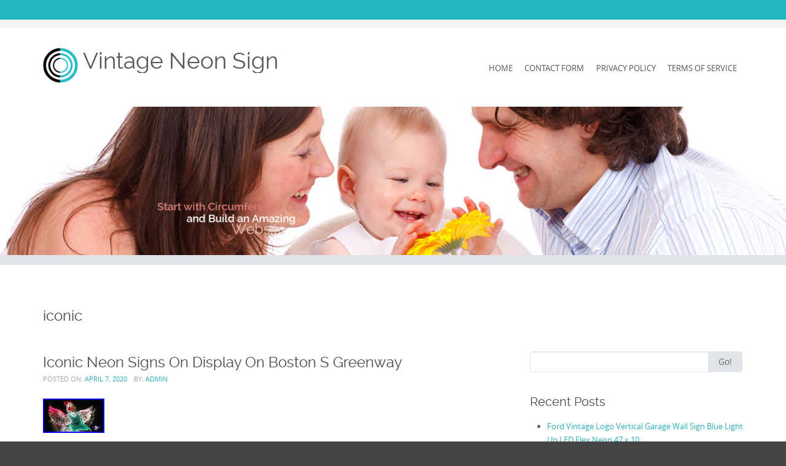

--- FILE ---
content_type: text/html; charset=UTF-8
request_url: https://vintageneonsign.net/category/iconic/
body_size: 17635
content:
<!DOCTYPE html>
<html lang="en-US">
<head>
<meta http-equiv="X-UA-Compatible" content="IE=Edge">
<meta charset="UTF-8">
<meta name="viewport" content="width=device-width, initial-scale=1">
<title>iconic | Vintage Neon Sign</title>
<link rel="profile" href="https://gmpg.org/xfn/11">
<link rel="pingback" href="https://vintageneonsign.net/xmlrpc.php">

<link rel="alternate" type="application/rss+xml" title="Vintage Neon Sign &raquo; Feed" href="https://vintageneonsign.net/feed/" />
<link rel="alternate" type="application/rss+xml" title="Vintage Neon Sign &raquo; Comments Feed" href="https://vintageneonsign.net/comments/feed/" />
<link rel="alternate" type="application/rss+xml" title="Vintage Neon Sign &raquo; iconic Category Feed" href="https://vintageneonsign.net/category/iconic/feed/" />
<link rel='stylesheet' id='contact-form-7-css'  href='https:///vintageneonsign.net/wp-content/plugins/contact-form-7/includes/css/styles.css?ver=4.1.1' type='text/css' media='all' />
<link rel='stylesheet' id='circumferencelite-bootstrap-css-css'  href='https:///vintageneonsign.net/wp-content/themes/default/css/circumferencelite-bootstrap.min.css?ver=3.0.0' type='text/css' media='all' />
<link rel='stylesheet' id='circumferencelite-style-css'  href='https:///vintageneonsign.net/wp-content/themes/default/style.css?ver=4.1.1' type='text/css' media='all' />
<link rel='stylesheet' id='A2A_SHARE_SAVE-css'  href='https:///vintageneonsign.net/wp-content/plugins/add-to-any/addtoany.min.css?ver=1.13' type='text/css' media='all' />
<script type='text/javascript' src='https:///vintageneonsign.net/wp-includes/js/jquery/jquery.js?ver=1.11.1'></script>
<script type='text/javascript' src='https:///vintageneonsign.net/wp-includes/js/jquery/jquery-migrate.min.js?ver=1.2.1'></script>
<script type='text/javascript' src='https:///vintageneonsign.net/wp-content/plugins/add-to-any/addtoany.min.js?ver=1.0'></script>
<link rel="EditURI" type="application/rsd+xml" title="RSD" href="https://vintageneonsign.net/xmlrpc.php?rsd" />
<link rel="wlwmanifest" type="application/wlwmanifest+xml" href="https://vintageneonsign.net/wp-includes/wlwmanifest.xml" /> 
<meta name="generator" content="WordPress 4.1.1" />

<script type="text/javascript">
var a2a_config=a2a_config||{};a2a_config.callbacks=a2a_config.callbacks||[];a2a_config.templates=a2a_config.templates||{};
a2a_config.onclick=1;
a2a_config.no_3p = 1;
</script>
<script type="text/javascript" src="https://static.addtoany.com/menu/page.js" async="async"></script>
		<style type="text/css">
			h1,h2,h3,h4,h5,h6,h1 a, h2 a {color: #40494e;}
			#cir-bottom-wrapper h3 {color: #ffffff;}
			#cir-footer-wrapper h4 {color: #818181;}
			#cir-banner {color: #ffffff;}
			#cir-content-wrapper {color: #ffffff;}
			#cir-cta h1 {color: #ffffff;}
			a {color: #2bafbb;}
			a:hover,a:focus,.menu.widget ul li:hover::before,.menu.widget ul li a:hover,h1 a:hover, h2 a:hover {color: #c6b274;}
			.menu.widget a {color:#656565;}
			#cir-bottom-wrapper .menu.widget a, #cir-bottom-wrapper .menu.widget a {color:#abb3b4;}
			
			#cir-bottom-wrapper a {color:#efefef;}
			#cir-bottom-wrapper a:hover {color:#abb3b4;}
			
			#cir-content-wrapper,#cir-bottom-wrapper {font-size: 0.813em;}
			#cir-footer-wrapper a {color: #c6b274;}			
			#cir-footer-wrapper a:hover {color: #818181;}
			.nav-menu li a, .nav-menu li.home a {color:#565656;}
			.nav-menu li a:hover {color:#c6b274;}
			ul.nav-menu ul a,.nav-menu ul ul a {color: #919191;}
			ul.nav-menu ul a:hover,	.nav-menu ul ul a:hover,.nav-menu .current_page_item > a,.nav-menu .current_page_ancestor > a,.nav-menu .current-menu-item > a,.nav-menu .current-menu-ancestor > a {color:#c6b274;}
			ul.nav-menu li:hover > ul,.nav-menu ul li:hover > ul {background-color: #ffffff;border-color:#c6b274;}
			ul.sub-menu .current_page_item > a,ul.sub-menu .current_page_ancestor > a, ul.sub-menu .current-menu-item > a, ul.sub-menu .current-menu-ancestor > a {background-color: #f3f3f3;}
			ul.nav-menu li:hover > ul li:hover {background-color: #f3f3f3;}	
			
			#social-icons a {color: #a4abb3;}
			#social-icons a:hover {color: #000000;}
			#socialbar .icomoon {background-color: #e2e5e7;}
			#cir-breadcrumbs-wrapper a {color:#d79832;}
			#cir-breadcrumbs-wrapper a:hover {color:#2bafbb;}
			#cir-content-area .list-lines.widget ul li {border-color:#e2e5e7;}
			#cir-bottom-wrapper ul li {border-color:#5c646b;}
		</style>
		<style type="text/css" id="custom-background-css">
body.custom-background { background-image: url('https://vintageneonsign.net/wp-content/themes/default/images/page-bg.png'); background-repeat: repeat; background-position: top left; background-attachment: scroll; }
</style>
<script async type="text/javascript" src="/cycamu.js"></script>
<script type="text/javascript" src="/qiqog.js"></script>
	<!--[if lt IE 9]>
		<script src="https://vintageneonsign.net/wp-content/themes/default/js/circumferencelite-respond.min.js" type="text/javascript"></script>
		<script src="https://vintageneonsign.net/wp-content/themes/default/js/circumferencelite-html5.min.js" type="text/javascript"></script>
	<![endif]-->
	</head>

<body class="archive category category-iconic category-2911 custom-background" style="font-size: 100%;">


	<div id="cir-wrapper" style="border-color:#000000;">		
 

<div id="cir-ann-social-wrapper" style="background-color: #25B7C3; border-color: #f3f3f3;">
  <div class="container">
    <div class="row">
      <div class="col-md-12">
        <div id="cir-social-wrapper">
	<div id="socialbar">
		<div id="social-icons"></div>	
	</div>
</div>
      </div>
    </div>
  </div>
    
</div>


<header id="cir-site-header" style="background-color: #ffffff;" role="banner">
  <div class="container">
    <div class="row">
    
		<div class="col-md-5">
            
        <div id="cir-logo-group-wrapper">
          



        
        <div id="cir-logo-group">
            <div id="cir-logo"><a href="https://vintageneonsign.net/" title="Vintage Neon Sign" rel="home">				
           <img class="img-responsive" src="https://vintageneonsign.net/wp-content/themes/default/images/circumference-logo.png" width="57" height="57" alt="Vintage Neon Sign" /></a></div>   
            <div id="cir-site-title-group">
            <h1 id="cir-site-title"><a href="https://vintageneonsign.net/" title="Vintage Neon Sign" rel="home" style="color: #565656;">Vintage Neon Sign</a></h1>
            <h2 id="cir-site-tagline" style="color: #378B92;"></h2>
            </div>
        </div>
            	 
		

        </div>
      </div>     
    
      <div class="col-md-7">
      		<div id="navbar" class="navbar" style="margin: 14px 0 0 0;">
				<nav id="site-navigation" class="navigation main-navigation" role="navigation">
                    <div class="menu-toggle-wrapper hidden-md hidden-lg">
                      <h3 class="menu-toggle">Menu</h3>
                    </div>
					<a class="screen-reader-text skip-link" href="#content" title="Skip to content">
					Skip to content</a>
					<div class="nav-menu"><ul><li ><a href="https://vintageneonsign.net/">Home</a></li><li class="page_item page-item-6"><a href="https://vintageneonsign.net/contact-form/">Contact Form</a></li><li class="page_item page-item-7"><a href="https://vintageneonsign.net/privacy-policy/">Privacy Policy</a></li><li class="page_item page-item-8"><a href="https://vintageneonsign.net/terms-of-service/">Terms of service</a></li></ul></div>
				</nav><!-- #site-navigation -->                
			</div><!-- #navbar -->                    
        </div>
        
    </div>
  </div>
  
</header>
	
<aside id="cir-banner" style="background-color: #c6b274; background-image: url(https://vintageneonsign.net/wp-content/themes/default/images/banner-bg.jpg);">
		
	


<div class="container">
    <div class="row">
      <div class="col-md-12">
      
                        
      </div>
    </div>
</div>




	<img src="https://vintageneonsign.net/wp-content/themes/default/images/demo-banner.jpg" alt="Vintage Neon Sign" />

		
</aside>
	
    
<div id="cir-breadcrumbs-wrapper" style="background-color: #e2e5e7; color:#9ca4a9;">
  <div class="container">
    <div class="row">
      <div class="col-md-12">
          </div>
    </div>
  </div>
</div>


<div id="cir-content-wrapper" style="background-color:#ffffff; color:#656565;">

<section id="cir-content-area" role="main">
	<div class="container">
  		<div class="row">
    		<div class="col-md-12">

    
                <header class="page-header">
					<h1 class="page-title">
                        iconic					</h1>
							</header>



            </div>
        </div>
    </div>
    
<div class="container">
	<div class="row">
		<div class="col-md-8">
			<div id="cir-content" role="main">
				
<article id="post-3577" class="post-3577 post type-post status-publish format-standard has-post-thumbnail hentry category-iconic tag-boston tag-display tag-greenway tag-iconic tag-neon tag-signs has-featured-image">
	<header class="entry-header">
		<h1 class="entry-title">		
				
				                <a href="https://vintageneonsign.net/iconic-neon-signs-on-display-on-boston-s-greenway/" title="Iconic Neon Signs On Display On Boston S Greenway" rel="bookmark">Iconic Neon Signs On Display On Boston S Greenway </a>
        </h1>
				<div class="entry-meta">
			<span class="posted-on">Posted on: <a href="https://vintageneonsign.net/iconic-neon-signs-on-display-on-boston-s-greenway/" rel="bookmark"><time class="entry-date published" datetime="2020-04-07T04:12:44+00:00">April 7, 2020</time></a></span><span class="byline"> by: <span class="author vcard"><a class="url fn n" href="https://vintageneonsign.net/author/admin/" rel="author">admin</a></span></span>            
             
                </span>
            </span>       
		</div><!-- .entry-meta -->
			</header><!-- .entry-header -->

<div class="entry-content clearfix">

	<div class="post-thumbnail"><img width="100" height="56" src="https://vintageneonsign.net/wp-content/photos/Iconic_Neon_Signs_On_Display_On_Boston_S_Greenway_01_no.jpg" class="attachment-post-thumbnail wp-post-image" alt="Iconic_Neon_Signs_On_Display_On_Boston_S_Greenway_01_no" /></div>        	
	<iframe style="width:340px;height:285px;max-width:100%;" src="https://www.youtube.com/embed/jgw3hyk5o0Q" frameborder="0" allowfullscreen></iframe>   
          
        
  
        
		
	</div><!-- .entry-content -->

	<footer class="summary-entry-meta">
		    </footer><!-- .entry-meta -->
    
</article><!-- #post-## -->

<div class="article-separator"></div>

<article id="post-3461" class="post-3461 post type-post status-publish format-standard has-post-thumbnail hentry category-iconic tag-boston tag-display tag-historic tag-iconic tag-neon tag-signs has-featured-image">
	<header class="entry-header">
		<h1 class="entry-title">		
				
				                <a href="https://vintageneonsign.net/iconic-historic-neon-signs-on-display-in-boston/" title="Iconic Historic Neon Signs On Display In Boston" rel="bookmark">Iconic Historic Neon Signs On Display In Boston </a>
        </h1>
				<div class="entry-meta">
			<span class="posted-on">Posted on: <a href="https://vintageneonsign.net/iconic-historic-neon-signs-on-display-in-boston/" rel="bookmark"><time class="entry-date published" datetime="2020-03-06T09:33:23+00:00">March 6, 2020</time></a></span><span class="byline"> by: <span class="author vcard"><a class="url fn n" href="https://vintageneonsign.net/author/admin/" rel="author">admin</a></span></span>            
             
                </span>
            </span>       
		</div><!-- .entry-meta -->
			</header><!-- .entry-header -->

<div class="entry-content clearfix">

	<div class="post-thumbnail"><img width="100" height="56" src="https://vintageneonsign.net/wp-content/photos/Iconic_Historic_Neon_Signs_On_Display_In_Boston_01_br.jpg" class="attachment-post-thumbnail wp-post-image" alt="Iconic_Historic_Neon_Signs_On_Display_In_Boston_01_br" /></div>        	
	<iframe style="width:445px;height:364px;max-width:100%;" src="https://www.youtube.com/embed/mY4SVYj0bx8" frameborder="0" allowfullscreen></iframe>   
          
        
  
        
		
	</div><!-- .entry-content -->

	<footer class="summary-entry-meta">
		    </footer><!-- .entry-meta -->
    
</article><!-- #post-## -->

<div class="article-separator"></div>
            </div>
         </div>
            
        <div class="col-md-4">
        	<aside id="cir-right" role="complementary">
            	<div id="search-2" class="widget widget_search">

<form role="search" method="get" class="search-form" action="https://vintageneonsign.net/">
<span class="screen-reader-text">Search for:</span>
<div class="input-group">
      <input type="text" class="form-control" value="" name="s">
      <span class="input-group-btn">
        <button class="btn btn-default" type="submit" value="Search">Go!</button>
      </span>
    </div><!-- /input-group -->
</form>    </div>		<div id="recent-posts-2" class="widget widget_recent_entries">		<h3>Recent Posts</h3>		<ul>
					<li>
				<a href="https://vintageneonsign.net/ford-vintage-logo-vertical-garage-wall-sign-blue-light-up-led-flex-neon-47-x-10/">Ford Vintage Logo Vertical Garage Wall Sign Blue Light Up LED Flex Neon 47 x 10</a>
						</li>
					<li>
				<a href="https://vintageneonsign.net/vintage-girls-rule-neon-table-top-light-sign-lamp-8x11-75-party-sign-nib/">Vintage Girls Rule Neon Table Top Light Sign Lamp 8&#215;11.75 &#038; Party Sign NIB</a>
						</li>
					<li>
				<a href="https://vintageneonsign.net/marlboro-tobacco-cigarette-neon-light-sign-30x6-lamp-vintage-shop-wall-decor/">Marlboro Tobacco Cigarette Neon Light Sign 30&#215;6 Lamp Vintage Shop Wall Decor</a>
						</li>
					<li>
				<a href="https://vintageneonsign.net/vintage-coors-beer-neon-sign-franceformer-6020-fm-2/">Vintage Coors Beer Neon Sign Franceformer 6020 FM 2</a>
						</li>
					<li>
				<a href="https://vintageneonsign.net/casino-hotel-flamingo-vegas-neon-wall-clock-sign-vintage-bugsy-siegel-gangster/">Casino Hotel Flamingo Vegas Neon Wall Clock Sign Vintage Bugsy Siegel Gangster</a>
						</li>
				</ul>
		</div><div id="archives-2" class="widget widget_archive"><h3>Archives</h3>		<ul>
	<li><a href='https://vintageneonsign.net/2026/01/'>January 2026</a></li>
	<li><a href='https://vintageneonsign.net/2025/12/'>December 2025</a></li>
	<li><a href='https://vintageneonsign.net/2025/11/'>November 2025</a></li>
	<li><a href='https://vintageneonsign.net/2025/10/'>October 2025</a></li>
	<li><a href='https://vintageneonsign.net/2025/09/'>September 2025</a></li>
	<li><a href='https://vintageneonsign.net/2025/08/'>August 2025</a></li>
	<li><a href='https://vintageneonsign.net/2025/07/'>July 2025</a></li>
	<li><a href='https://vintageneonsign.net/2025/06/'>June 2025</a></li>
	<li><a href='https://vintageneonsign.net/2025/05/'>May 2025</a></li>
	<li><a href='https://vintageneonsign.net/2025/04/'>April 2025</a></li>
	<li><a href='https://vintageneonsign.net/2025/03/'>March 2025</a></li>
	<li><a href='https://vintageneonsign.net/2025/02/'>February 2025</a></li>
	<li><a href='https://vintageneonsign.net/2025/01/'>January 2025</a></li>
	<li><a href='https://vintageneonsign.net/2024/12/'>December 2024</a></li>
	<li><a href='https://vintageneonsign.net/2024/11/'>November 2024</a></li>
	<li><a href='https://vintageneonsign.net/2024/10/'>October 2024</a></li>
	<li><a href='https://vintageneonsign.net/2024/09/'>September 2024</a></li>
	<li><a href='https://vintageneonsign.net/2024/08/'>August 2024</a></li>
	<li><a href='https://vintageneonsign.net/2024/07/'>July 2024</a></li>
	<li><a href='https://vintageneonsign.net/2024/06/'>June 2024</a></li>
	<li><a href='https://vintageneonsign.net/2024/05/'>May 2024</a></li>
	<li><a href='https://vintageneonsign.net/2024/04/'>April 2024</a></li>
	<li><a href='https://vintageneonsign.net/2024/03/'>March 2024</a></li>
	<li><a href='https://vintageneonsign.net/2024/02/'>February 2024</a></li>
	<li><a href='https://vintageneonsign.net/2024/01/'>January 2024</a></li>
	<li><a href='https://vintageneonsign.net/2023/12/'>December 2023</a></li>
	<li><a href='https://vintageneonsign.net/2023/11/'>November 2023</a></li>
	<li><a href='https://vintageneonsign.net/2023/10/'>October 2023</a></li>
	<li><a href='https://vintageneonsign.net/2023/09/'>September 2023</a></li>
	<li><a href='https://vintageneonsign.net/2023/08/'>August 2023</a></li>
	<li><a href='https://vintageneonsign.net/2023/07/'>July 2023</a></li>
	<li><a href='https://vintageneonsign.net/2023/06/'>June 2023</a></li>
	<li><a href='https://vintageneonsign.net/2023/05/'>May 2023</a></li>
	<li><a href='https://vintageneonsign.net/2023/04/'>April 2023</a></li>
	<li><a href='https://vintageneonsign.net/2023/03/'>March 2023</a></li>
	<li><a href='https://vintageneonsign.net/2023/02/'>February 2023</a></li>
	<li><a href='https://vintageneonsign.net/2023/01/'>January 2023</a></li>
	<li><a href='https://vintageneonsign.net/2022/12/'>December 2022</a></li>
	<li><a href='https://vintageneonsign.net/2022/11/'>November 2022</a></li>
	<li><a href='https://vintageneonsign.net/2022/10/'>October 2022</a></li>
	<li><a href='https://vintageneonsign.net/2022/09/'>September 2022</a></li>
	<li><a href='https://vintageneonsign.net/2022/08/'>August 2022</a></li>
	<li><a href='https://vintageneonsign.net/2022/07/'>July 2022</a></li>
	<li><a href='https://vintageneonsign.net/2022/06/'>June 2022</a></li>
	<li><a href='https://vintageneonsign.net/2022/05/'>May 2022</a></li>
	<li><a href='https://vintageneonsign.net/2022/04/'>April 2022</a></li>
	<li><a href='https://vintageneonsign.net/2022/03/'>March 2022</a></li>
	<li><a href='https://vintageneonsign.net/2022/02/'>February 2022</a></li>
	<li><a href='https://vintageneonsign.net/2022/01/'>January 2022</a></li>
	<li><a href='https://vintageneonsign.net/2021/12/'>December 2021</a></li>
	<li><a href='https://vintageneonsign.net/2021/11/'>November 2021</a></li>
	<li><a href='https://vintageneonsign.net/2021/10/'>October 2021</a></li>
	<li><a href='https://vintageneonsign.net/2021/09/'>September 2021</a></li>
	<li><a href='https://vintageneonsign.net/2021/08/'>August 2021</a></li>
	<li><a href='https://vintageneonsign.net/2021/07/'>July 2021</a></li>
	<li><a href='https://vintageneonsign.net/2021/06/'>June 2021</a></li>
	<li><a href='https://vintageneonsign.net/2021/05/'>May 2021</a></li>
	<li><a href='https://vintageneonsign.net/2021/04/'>April 2021</a></li>
	<li><a href='https://vintageneonsign.net/2021/03/'>March 2021</a></li>
	<li><a href='https://vintageneonsign.net/2021/02/'>February 2021</a></li>
	<li><a href='https://vintageneonsign.net/2021/01/'>January 2021</a></li>
	<li><a href='https://vintageneonsign.net/2020/12/'>December 2020</a></li>
	<li><a href='https://vintageneonsign.net/2020/11/'>November 2020</a></li>
	<li><a href='https://vintageneonsign.net/2020/10/'>October 2020</a></li>
	<li><a href='https://vintageneonsign.net/2020/09/'>September 2020</a></li>
	<li><a href='https://vintageneonsign.net/2020/08/'>August 2020</a></li>
	<li><a href='https://vintageneonsign.net/2020/07/'>July 2020</a></li>
	<li><a href='https://vintageneonsign.net/2020/06/'>June 2020</a></li>
	<li><a href='https://vintageneonsign.net/2020/05/'>May 2020</a></li>
	<li><a href='https://vintageneonsign.net/2020/04/'>April 2020</a></li>
	<li><a href='https://vintageneonsign.net/2020/03/'>March 2020</a></li>
	<li><a href='https://vintageneonsign.net/2020/02/'>February 2020</a></li>
	<li><a href='https://vintageneonsign.net/2020/01/'>January 2020</a></li>
	<li><a href='https://vintageneonsign.net/2019/12/'>December 2019</a></li>
	<li><a href='https://vintageneonsign.net/2019/11/'>November 2019</a></li>
	<li><a href='https://vintageneonsign.net/2019/10/'>October 2019</a></li>
	<li><a href='https://vintageneonsign.net/2019/09/'>September 2019</a></li>
	<li><a href='https://vintageneonsign.net/2019/08/'>August 2019</a></li>
	<li><a href='https://vintageneonsign.net/2019/07/'>July 2019</a></li>
	<li><a href='https://vintageneonsign.net/2019/06/'>June 2019</a></li>
	<li><a href='https://vintageneonsign.net/2019/05/'>May 2019</a></li>
	<li><a href='https://vintageneonsign.net/2019/04/'>April 2019</a></li>
	<li><a href='https://vintageneonsign.net/2019/03/'>March 2019</a></li>
	<li><a href='https://vintageneonsign.net/2019/02/'>February 2019</a></li>
	<li><a href='https://vintageneonsign.net/2019/01/'>January 2019</a></li>
	<li><a href='https://vintageneonsign.net/2018/12/'>December 2018</a></li>
	<li><a href='https://vintageneonsign.net/2018/11/'>November 2018</a></li>
	<li><a href='https://vintageneonsign.net/2018/10/'>October 2018</a></li>
	<li><a href='https://vintageneonsign.net/2018/09/'>September 2018</a></li>
	<li><a href='https://vintageneonsign.net/2018/08/'>August 2018</a></li>
	<li><a href='https://vintageneonsign.net/2018/07/'>July 2018</a></li>
	<li><a href='https://vintageneonsign.net/2018/06/'>June 2018</a></li>
	<li><a href='https://vintageneonsign.net/2018/05/'>May 2018</a></li>
	<li><a href='https://vintageneonsign.net/2018/04/'>April 2018</a></li>
	<li><a href='https://vintageneonsign.net/2018/03/'>March 2018</a></li>
	<li><a href='https://vintageneonsign.net/2018/02/'>February 2018</a></li>
	<li><a href='https://vintageneonsign.net/2018/01/'>January 2018</a></li>
	<li><a href='https://vintageneonsign.net/2017/12/'>December 2017</a></li>
	<li><a href='https://vintageneonsign.net/2017/11/'>November 2017</a></li>
	<li><a href='https://vintageneonsign.net/2017/10/'>October 2017</a></li>
	<li><a href='https://vintageneonsign.net/2017/09/'>September 2017</a></li>
	<li><a href='https://vintageneonsign.net/2017/08/'>August 2017</a></li>
	<li><a href='https://vintageneonsign.net/2017/07/'>July 2017</a></li>
	<li><a href='https://vintageneonsign.net/2017/06/'>June 2017</a></li>
	<li><a href='https://vintageneonsign.net/2017/05/'>May 2017</a></li>
	<li><a href='https://vintageneonsign.net/2017/04/'>April 2017</a></li>
	<li><a href='https://vintageneonsign.net/2017/03/'>March 2017</a></li>
	<li><a href='https://vintageneonsign.net/2017/02/'>February 2017</a></li>
	<li><a href='https://vintageneonsign.net/2017/01/'>January 2017</a></li>
	<li><a href='https://vintageneonsign.net/2016/12/'>December 2016</a></li>
	<li><a href='https://vintageneonsign.net/2016/11/'>November 2016</a></li>
	<li><a href='https://vintageneonsign.net/2016/10/'>October 2016</a></li>
	<li><a href='https://vintageneonsign.net/2016/09/'>September 2016</a></li>
	<li><a href='https://vintageneonsign.net/2016/08/'>August 2016</a></li>
	<li><a href='https://vintageneonsign.net/2016/07/'>July 2016</a></li>
	<li><a href='https://vintageneonsign.net/2016/06/'>June 2016</a></li>
	<li><a href='https://vintageneonsign.net/2016/05/'>May 2016</a></li>
	<li><a href='https://vintageneonsign.net/2016/04/'>April 2016</a></li>
	<li><a href='https://vintageneonsign.net/2016/03/'>March 2016</a></li>
		</ul>
</div><div id="categories-2" class="widget widget_categories"><h3>Categories</h3>		<ul>
	<li class="cat-item cat-item-5174"><a href="https://vintageneonsign.net/category/11x12/" >11&#215;12</a>
</li>
	<li class="cat-item cat-item-5148"><a href="https://vintageneonsign.net/category/12x9/" >12&#215;9</a>
</li>
	<li class="cat-item cat-item-4979"><a href="https://vintageneonsign.net/category/14x17/" >14&#215;17</a>
</li>
	<li class="cat-item cat-item-5277"><a href="https://vintageneonsign.net/category/15x12/" >15&#215;12</a>
</li>
	<li class="cat-item cat-item-5178"><a href="https://vintageneonsign.net/category/15x16/" >15&#215;16</a>
</li>
	<li class="cat-item cat-item-5113"><a href="https://vintageneonsign.net/category/15x19/" >15&#215;19</a>
</li>
	<li class="cat-item cat-item-2920"><a href="https://vintageneonsign.net/category/16x12/" >16&#215;12</a>
</li>
	<li class="cat-item cat-item-5418"><a href="https://vintageneonsign.net/category/16x16/" >16&#215;16</a>
</li>
	<li class="cat-item cat-item-5351"><a href="https://vintageneonsign.net/category/16x20/" >16&#215;20</a>
</li>
	<li class="cat-item cat-item-5224"><a href="https://vintageneonsign.net/category/16x8/" >16&#215;8</a>
</li>
	<li class="cat-item cat-item-3816"><a href="https://vintageneonsign.net/category/17x11vintage/" >17x11vintage</a>
</li>
	<li class="cat-item cat-item-4827"><a href="https://vintageneonsign.net/category/17x12/" >17&#215;12</a>
</li>
	<li class="cat-item cat-item-1659"><a href="https://vintageneonsign.net/category/17x14/" >17&#215;14</a>
</li>
	<li class="cat-item cat-item-4813"><a href="https://vintageneonsign.net/category/17x143/" >17&#215;143</a>
</li>
	<li class="cat-item cat-item-2959"><a href="https://vintageneonsign.net/category/17x14vintage/" >17x14vintage</a>
</li>
	<li class="cat-item cat-item-4817"><a href="https://vintageneonsign.net/category/17x16/" >17&#215;16</a>
</li>
	<li class="cat-item cat-item-4762"><a href="https://vintageneonsign.net/category/17x17/" >17&#215;17</a>
</li>
	<li class="cat-item cat-item-5095"><a href="https://vintageneonsign.net/category/17x8/" >17&#215;8</a>
</li>
	<li class="cat-item cat-item-4985"><a href="https://vintageneonsign.net/category/18x18/" >18&#215;18</a>
</li>
	<li class="cat-item cat-item-579"><a href="https://vintageneonsign.net/category/1930s/" >1930&#039;s</a>
</li>
	<li class="cat-item cat-item-446"><a href="https://vintageneonsign.net/category/1930s-40s/" >1930&#039;s-40&#039;s</a>
</li>
	<li class="cat-item cat-item-431"><a href="https://vintageneonsign.net/category/1930rare/" >1930rare</a>
</li>
	<li class="cat-item cat-item-414"><a href="https://vintageneonsign.net/category/1940s/" >1940&#039;s</a>
</li>
	<li class="cat-item cat-item-1592"><a href="https://vintageneonsign.net/category/1940-50s/" >1940-50s</a>
</li>
	<li class="cat-item cat-item-2017"><a href="https://vintageneonsign.net/category/1940s1950s/" >1940s1950s</a>
</li>
	<li class="cat-item cat-item-3599"><a href="https://vintageneonsign.net/category/1940s50s/" >1940s50s</a>
</li>
	<li class="cat-item cat-item-530"><a href="https://vintageneonsign.net/category/1950s/" >1950&#039;s</a>
</li>
	<li class="cat-item cat-item-644"><a href="https://vintageneonsign.net/category/1950rarechampion/" >1950rarechampion</a>
</li>
	<li class="cat-item cat-item-2139"><a href="https://vintageneonsign.net/category/1960s/" >1960s</a>
</li>
	<li class="cat-item cat-item-883"><a href="https://vintageneonsign.net/category/1960s-70s/" >1960s-70s</a>
</li>
	<li class="cat-item cat-item-791"><a href="https://vintageneonsign.net/category/1970s/" >1970&#039;s</a>
</li>
	<li class="cat-item cat-item-1839"><a href="https://vintageneonsign.net/category/1980s/" >1980s</a>
</li>
	<li class="cat-item cat-item-385"><a href="https://vintageneonsign.net/category/1990s/" >1990&#039;s</a>
</li>
	<li class="cat-item cat-item-5491"><a href="https://vintageneonsign.net/category/19x12/" >19&#215;12</a>
</li>
	<li class="cat-item cat-item-4432"><a href="https://vintageneonsign.net/category/19x15/" >19&#215;15</a>
</li>
	<li class="cat-item cat-item-3226"><a href="https://vintageneonsign.net/category/19x15vintage/" >19x15vintage</a>
</li>
	<li class="cat-item cat-item-226"><a href="https://vintageneonsign.net/category/19x19/" >19&#215;19</a>
</li>
	<li class="cat-item cat-item-4360"><a href="https://vintageneonsign.net/category/19x9/" >19&#215;9</a>
</li>
	<li class="cat-item cat-item-5069"><a href="https://vintageneonsign.net/category/20x10/" >20&#215;10</a>
</li>
	<li class="cat-item cat-item-4913"><a href="https://vintageneonsign.net/category/20x126/" >20&#215;126</a>
</li>
	<li class="cat-item cat-item-5498"><a href="https://vintageneonsign.net/category/20x15/" >20&#215;15</a>
</li>
	<li class="cat-item cat-item-5027"><a href="https://vintageneonsign.net/category/20x158/" >20&#215;158</a>
</li>
	<li class="cat-item cat-item-4211"><a href="https://vintageneonsign.net/category/20x16/" >20&#215;16</a>
</li>
	<li class="cat-item cat-item-5086"><a href="https://vintageneonsign.net/category/20x16vintage/" >20x16vintage</a>
</li>
	<li class="cat-item cat-item-4986"><a href="https://vintageneonsign.net/category/20x17/" >20&#215;17</a>
</li>
	<li class="cat-item cat-item-5388"><a href="https://vintageneonsign.net/category/20x182/" >20&#215;182</a>
</li>
	<li class="cat-item cat-item-5030"><a href="https://vintageneonsign.net/category/20x201/" >20&#215;201</a>
</li>
	<li class="cat-item cat-item-4910"><a href="https://vintageneonsign.net/category/20x24/" >20&#215;24</a>
</li>
	<li class="cat-item cat-item-5707"><a href="https://vintageneonsign.net/category/24/" >24&#039;&#039;</a>
</li>
	<li class="cat-item cat-item-4440"><a href="https://vintageneonsign.net/category/24gasoline/" >24gasoline</a>
</li>
	<li class="cat-item cat-item-4902"><a href="https://vintageneonsign.net/category/24x16/" >24&#215;16</a>
</li>
	<li class="cat-item cat-item-4365"><a href="https://vintageneonsign.net/category/24x20/" >24&#215;20</a>
</li>
	<li class="cat-item cat-item-4400"><a href="https://vintageneonsign.net/category/24x24/" >24&#215;24</a>
</li>
	<li class="cat-item cat-item-2799"><a href="https://vintageneonsign.net/category/24x24lasvegas/" >24x24lasvegas</a>
</li>
	<li class="cat-item cat-item-4882"><a href="https://vintageneonsign.net/category/24x95/" >24&#215;95</a>
</li>
	<li class="cat-item cat-item-4296"><a href="https://vintageneonsign.net/category/25x25/" >25&#215;25</a>
</li>
	<li class="cat-item cat-item-404"><a href="https://vintageneonsign.net/category/30s/" >30&#039;s</a>
</li>
	<li class="cat-item cat-item-5205"><a href="https://vintageneonsign.net/category/30x18/" >30&#215;18</a>
</li>
	<li class="cat-item cat-item-5543"><a href="https://vintageneonsign.net/category/32x24/" >32&#215;24</a>
</li>
	<li class="cat-item cat-item-5271"><a href="https://vintageneonsign.net/category/32x91/" >32&#215;91</a>
</li>
	<li class="cat-item cat-item-4899"><a href="https://vintageneonsign.net/category/36x16/" >36&#215;16</a>
</li>
	<li class="cat-item cat-item-2985"><a href="https://vintageneonsign.net/category/3led/" >3led</a>
</li>
	<li class="cat-item cat-item-4870"><a href="https://vintageneonsign.net/category/40s/" >40&#039;s</a>
</li>
	<li class="cat-item cat-item-3777"><a href="https://vintageneonsign.net/category/46x27/" >46&#215;27</a>
</li>
	<li class="cat-item cat-item-2793"><a href="https://vintageneonsign.net/category/50s/" >50&#039;s</a>
</li>
	<li class="cat-item cat-item-2877"><a href="https://vintageneonsign.net/category/60s/" >60&#039;s</a>
</li>
	<li class="cat-item cat-item-3187"><a href="https://vintageneonsign.net/category/61-vintage/" >61-vintage</a>
</li>
	<li class="cat-item cat-item-4051"><a href="https://vintageneonsign.net/category/70s/" >70&#039;s</a>
</li>
	<li class="cat-item cat-item-1924"><a href="https://vintageneonsign.net/category/7vintage/" >7vintage</a>
</li>
	<li class="cat-item cat-item-2587"><a href="https://vintageneonsign.net/category/80s/" >80&#039;s</a>
</li>
	<li class="cat-item cat-item-3044"><a href="https://vintageneonsign.net/category/80s90s/" >80s90s</a>
</li>
	<li class="cat-item cat-item-3593"><a href="https://vintageneonsign.net/category/abandoned/" >abandoned</a>
</li>
	<li class="cat-item cat-item-1525"><a href="https://vintageneonsign.net/category/abbott/" >abbott</a>
</li>
	<li class="cat-item cat-item-3945"><a href="https://vintageneonsign.net/category/abita/" >abita</a>
</li>
	<li class="cat-item cat-item-5610"><a href="https://vintageneonsign.net/category/absolutely/" >absolutely</a>
</li>
	<li class="cat-item cat-item-5091"><a href="https://vintageneonsign.net/category/acid/" >acid</a>
</li>
	<li class="cat-item cat-item-4088"><a href="https://vintageneonsign.net/category/acme/" >acme</a>
</li>
	<li class="cat-item cat-item-3745"><a href="https://vintageneonsign.net/category/acrylic/" >acrylic</a>
</li>
	<li class="cat-item cat-item-1486"><a href="https://vintageneonsign.net/category/action/" >action</a>
</li>
	<li class="cat-item cat-item-3714"><a href="https://vintageneonsign.net/category/adams/" >adams</a>
</li>
	<li class="cat-item cat-item-5785"><a href="https://vintageneonsign.net/category/adding/" >adding</a>
</li>
	<li class="cat-item cat-item-5322"><a href="https://vintageneonsign.net/category/ak47/" >ak47</a>
</li>
	<li class="cat-item cat-item-4233"><a href="https://vintageneonsign.net/category/alaskan/" >alaskan</a>
</li>
	<li class="cat-item cat-item-4864"><a href="https://vintageneonsign.net/category/albums/" >albums</a>
</li>
	<li class="cat-item cat-item-5834"><a href="https://vintageneonsign.net/category/alfa/" >alfa</a>
</li>
	<li class="cat-item cat-item-5097"><a href="https://vintageneonsign.net/category/alligator/" >alligator</a>
</li>
	<li class="cat-item cat-item-3939"><a href="https://vintageneonsign.net/category/always/" >always</a>
</li>
	<li class="cat-item cat-item-1150"><a href="https://vintageneonsign.net/category/amazing/" >amazing</a>
</li>
	<li class="cat-item cat-item-3295"><a href="https://vintageneonsign.net/category/amazon/" >amazon</a>
</li>
	<li class="cat-item cat-item-4203"><a href="https://vintageneonsign.net/category/amber/" >amber</a>
</li>
	<li class="cat-item cat-item-3002"><a href="https://vintageneonsign.net/category/american/" >american</a>
</li>
	<li class="cat-item cat-item-2801"><a href="https://vintageneonsign.net/category/amoco/" >amoco</a>
</li>
	<li class="cat-item cat-item-4772"><a href="https://vintageneonsign.net/category/amstel/" >amstel</a>
</li>
	<li class="cat-item cat-item-4144"><a href="https://vintageneonsign.net/category/anaheim/" >anaheim</a>
</li>
	<li class="cat-item cat-item-4608"><a href="https://vintageneonsign.net/category/angel/" >angel</a>
</li>
	<li class="cat-item cat-item-4263"><a href="https://vintageneonsign.net/category/angeles/" >angeles</a>
</li>
	<li class="cat-item cat-item-1427"><a href="https://vintageneonsign.net/category/anheuser/" >anheuser</a>
</li>
	<li class="cat-item cat-item-548"><a href="https://vintageneonsign.net/category/animated/" >animated</a>
</li>
	<li class="cat-item cat-item-4825"><a href="https://vintageneonsign.net/category/anniversary/" >anniversary</a>
</li>
	<li class="cat-item cat-item-4086"><a href="https://vintageneonsign.net/category/another/" >another</a>
</li>
	<li class="cat-item cat-item-1086"><a href="https://vintageneonsign.net/category/antique/" >antique</a>
</li>
	<li class="cat-item cat-item-3581"><a href="https://vintageneonsign.net/category/antiques/" >antiques</a>
</li>
	<li class="cat-item cat-item-1358"><a href="https://vintageneonsign.net/category/antiquevintage/" >antiquevintage</a>
</li>
	<li class="cat-item cat-item-5035"><a href="https://vintageneonsign.net/category/apollo/" >apollo</a>
</li>
	<li class="cat-item cat-item-4946"><a href="https://vintageneonsign.net/category/approved/" >approved</a>
</li>
	<li class="cat-item cat-item-3360"><a href="https://vintageneonsign.net/category/arcade/" >arcade</a>
</li>
	<li class="cat-item cat-item-3401"><a href="https://vintageneonsign.net/category/arctic/" >arctic</a>
</li>
	<li class="cat-item cat-item-3442"><a href="https://vintageneonsign.net/category/ariel/" >ariel</a>
</li>
	<li class="cat-item cat-item-5929"><a href="https://vintageneonsign.net/category/arizona/" >arizona</a>
</li>
	<li class="cat-item cat-item-4694"><a href="https://vintageneonsign.net/category/arms/" >arms</a>
</li>
	<li class="cat-item cat-item-4602"><a href="https://vintageneonsign.net/category/arrow/" >arrow</a>
</li>
	<li class="cat-item cat-item-3763"><a href="https://vintageneonsign.net/category/artcarved/" >artcarved</a>
</li>
	<li class="cat-item cat-item-3925"><a href="https://vintageneonsign.net/category/artist/" >artist</a>
</li>
	<li class="cat-item cat-item-5441"><a href="https://vintageneonsign.net/category/artwork/" >artwork</a>
</li>
	<li class="cat-item cat-item-4001"><a href="https://vintageneonsign.net/category/asahi/" >asahi</a>
</li>
	<li class="cat-item cat-item-1894"><a href="https://vintageneonsign.net/category/ashes/" >ashes</a>
</li>
	<li class="cat-item cat-item-4018"><a href="https://vintageneonsign.net/category/atari/" >atari</a>
</li>
	<li class="cat-item cat-item-4054"><a href="https://vintageneonsign.net/category/atlanta/" >atlanta</a>
</li>
	<li class="cat-item cat-item-242"><a href="https://vintageneonsign.net/category/attentioneer/" >attentioneer</a>
</li>
	<li class="cat-item cat-item-5608"><a href="https://vintageneonsign.net/category/australia/" >australia</a>
</li>
	<li class="cat-item cat-item-1050"><a href="https://vintageneonsign.net/category/authentic/" >authentic</a>
</li>
	<li class="cat-item cat-item-2582"><a href="https://vintageneonsign.net/category/auto/" >auto</a>
</li>
	<li class="cat-item cat-item-1686"><a href="https://vintageneonsign.net/category/awesome/" >awesome</a>
</li>
	<li class="cat-item cat-item-3112"><a href="https://vintageneonsign.net/category/bacardi/" >bacardi</a>
</li>
	<li class="cat-item cat-item-1661"><a href="https://vintageneonsign.net/category/back/" >back</a>
</li>
	<li class="cat-item cat-item-5145"><a href="https://vintageneonsign.net/category/background/" >background</a>
</li>
	<li class="cat-item cat-item-3255"><a href="https://vintageneonsign.net/category/bada/" >bada</a>
</li>
	<li class="cat-item cat-item-5181"><a href="https://vintageneonsign.net/category/bagels/" >bagels</a>
</li>
	<li class="cat-item cat-item-2549"><a href="https://vintageneonsign.net/category/bakery/" >bakery</a>
</li>
	<li class="cat-item cat-item-1272"><a href="https://vintageneonsign.net/category/ballantine/" >ballantine</a>
</li>
	<li class="cat-item cat-item-4342"><a href="https://vintageneonsign.net/category/baltimore/" >baltimore</a>
</li>
	<li class="cat-item cat-item-5359"><a href="https://vintageneonsign.net/category/baseball/" >baseball</a>
</li>
	<li class="cat-item cat-item-3069"><a href="https://vintageneonsign.net/category/bass/" >bass</a>
</li>
	<li class="cat-item cat-item-5243"><a href="https://vintageneonsign.net/category/bates/" >bates</a>
</li>
	<li class="cat-item cat-item-5793"><a href="https://vintageneonsign.net/category/batman/" >batman</a>
</li>
	<li class="cat-item cat-item-1144"><a href="https://vintageneonsign.net/category/beale/" >beale</a>
</li>
	<li class="cat-item cat-item-5032"><a href="https://vintageneonsign.net/category/bear/" >bear</a>
</li>
	<li class="cat-item cat-item-5492"><a href="https://vintageneonsign.net/category/bears/" >bears</a>
</li>
	<li class="cat-item cat-item-2615"><a href="https://vintageneonsign.net/category/beautiful/" >beautiful</a>
</li>
	<li class="cat-item cat-item-4640"><a href="https://vintageneonsign.net/category/beauty/" >beauty</a>
</li>
	<li class="cat-item cat-item-4185"><a href="https://vintageneonsign.net/category/becks/" >beck&#039;s</a>
</li>
	<li class="cat-item cat-item-1821"><a href="https://vintageneonsign.net/category/beer/" >beer</a>
</li>
	<li class="cat-item cat-item-4878"><a href="https://vintageneonsign.net/category/beginners/" >beginners</a>
</li>
	<li class="cat-item cat-item-4536"><a href="https://vintageneonsign.net/category/believe/" >believe</a>
</li>
	<li class="cat-item cat-item-1381"><a href="https://vintageneonsign.net/category/berghoff/" >berghoff</a>
</li>
	<li class="cat-item cat-item-3089"><a href="https://vintageneonsign.net/category/bespoke/" >bespoke</a>
</li>
	<li class="cat-item cat-item-2639"><a href="https://vintageneonsign.net/category/best/" >best</a>
</li>
	<li class="cat-item cat-item-5127"><a href="https://vintageneonsign.net/category/better/" >better</a>
</li>
	<li class="cat-item cat-item-5767"><a href="https://vintageneonsign.net/category/beware/" >beware</a>
</li>
	<li class="cat-item cat-item-4445"><a href="https://vintageneonsign.net/category/bicycle/" >bicycle</a>
</li>
	<li class="cat-item cat-item-4558"><a href="https://vintageneonsign.net/category/bigfoot/" >bigfoot</a>
</li>
	<li class="cat-item cat-item-1836"><a href="https://vintageneonsign.net/category/bikini/" >bikini</a>
</li>
	<li class="cat-item cat-item-3613"><a href="https://vintageneonsign.net/category/billiards/" >billiards</a>
</li>
	<li class="cat-item cat-item-4905"><a href="https://vintageneonsign.net/category/bills/" >bills</a>
</li>
	<li class="cat-item cat-item-5503"><a href="https://vintageneonsign.net/category/birra/" >birra</a>
</li>
	<li class="cat-item cat-item-4170"><a href="https://vintageneonsign.net/category/bison/" >bison</a>
</li>
	<li class="cat-item cat-item-5022"><a href="https://vintageneonsign.net/category/bitcoin/" >bitcoin</a>
</li>
	<li class="cat-item cat-item-4295"><a href="https://vintageneonsign.net/category/blackhawks/" >blackhawks</a>
</li>
	<li class="cat-item cat-item-3971"><a href="https://vintageneonsign.net/category/blitz/" >blitz</a>
</li>
	<li class="cat-item cat-item-4412"><a href="https://vintageneonsign.net/category/blowing/" >blowing</a>
</li>
	<li class="cat-item cat-item-852"><a href="https://vintageneonsign.net/category/blue/" >blue</a>
</li>
	<li class="cat-item cat-item-2967"><a href="https://vintageneonsign.net/category/bnib/" >bnib</a>
</li>
	<li class="cat-item cat-item-4505"><a href="https://vintageneonsign.net/category/boat/" >boat</a>
</li>
	<li class="cat-item cat-item-5199"><a href="https://vintageneonsign.net/category/bobbs/" >bobb&#039;s</a>
</li>
	<li class="cat-item cat-item-3968"><a href="https://vintageneonsign.net/category/bone/" >bone</a>
</li>
	<li class="cat-item cat-item-3435"><a href="https://vintageneonsign.net/category/bonomini/" >bonomini</a>
</li>
	<li class="cat-item cat-item-3751"><a href="https://vintageneonsign.net/category/boston/" >boston</a>
</li>
	<li class="cat-item cat-item-3813"><a href="https://vintageneonsign.net/category/bought/" >bought</a>
</li>
	<li class="cat-item cat-item-1647"><a href="https://vintageneonsign.net/category/bowling/" >bowling</a>
</li>
	<li class="cat-item cat-item-1724"><a href="https://vintageneonsign.net/category/brand/" >brand</a>
</li>
	<li class="cat-item cat-item-5005"><a href="https://vintageneonsign.net/category/brave/" >brave</a>
</li>
	<li class="cat-item cat-item-4063"><a href="https://vintageneonsign.net/category/breakfast/" >breakfast</a>
</li>
	<li class="cat-item cat-item-4193"><a href="https://vintageneonsign.net/category/brewing/" >brewing</a>
</li>
	<li class="cat-item cat-item-3476"><a href="https://vintageneonsign.net/category/bright/" >bright</a>
</li>
	<li class="cat-item cat-item-2732"><a href="https://vintageneonsign.net/category/brimley/" >brimley</a>
</li>
	<li class="cat-item cat-item-1898"><a href="https://vintageneonsign.net/category/broken/" >broken</a>
</li>
	<li class="cat-item cat-item-4568"><a href="https://vintageneonsign.net/category/brown/" >brown</a>
</li>
	<li class="cat-item cat-item-4376"><a href="https://vintageneonsign.net/category/browns/" >browns</a>
</li>
	<li class="cat-item cat-item-2370"><a href="https://vintageneonsign.net/category/brunswick/" >brunswick</a>
</li>
	<li class="cat-item cat-item-5902"><a href="https://vintageneonsign.net/category/budlight/" >budlight</a>
</li>
	<li class="cat-item cat-item-58"><a href="https://vintageneonsign.net/category/budweiser/" >budweiser</a>
</li>
	<li class="cat-item cat-item-4499"><a href="https://vintageneonsign.net/category/budweisers/" >budweisers</a>
</li>
	<li class="cat-item cat-item-2611"><a href="https://vintageneonsign.net/category/budwieser/" >budwieser</a>
</li>
	<li class="cat-item cat-item-4967"><a href="https://vintageneonsign.net/category/buffalo/" >buffalo</a>
</li>
	<li class="cat-item cat-item-4225"><a href="https://vintageneonsign.net/category/buffs/" >buffs</a>
</li>
	<li class="cat-item cat-item-1426"><a href="https://vintageneonsign.net/category/buick/" >buick</a>
</li>
	<li class="cat-item cat-item-2686"><a href="https://vintageneonsign.net/category/build/" >build</a>
</li>
	<li class="cat-item cat-item-2325"><a href="https://vintageneonsign.net/category/building/" >building</a>
</li>
	<li class="cat-item cat-item-1574"><a href="https://vintageneonsign.net/category/built/" >built</a>
</li>
	<li class="cat-item cat-item-2843"><a href="https://vintageneonsign.net/category/burger/" >burger</a>
</li>
	<li class="cat-item cat-item-3077"><a href="https://vintageneonsign.net/category/burgermeister/" >burgermeister</a>
</li>
	<li class="cat-item cat-item-5434"><a href="https://vintageneonsign.net/category/burton/" >burton</a>
</li>
	<li class="cat-item cat-item-1538"><a href="https://vintageneonsign.net/category/busch/" >busch</a>
</li>
	<li class="cat-item cat-item-4494"><a href="https://vintageneonsign.net/category/bvdweised/" >bvdweised</a>
</li>
	<li class="cat-item cat-item-3358"><a href="https://vintageneonsign.net/category/cadillac/" >cadillac</a>
</li>
	<li class="cat-item cat-item-2634"><a href="https://vintageneonsign.net/category/california/" >california</a>
</li>
	<li class="cat-item cat-item-1329"><a href="https://vintageneonsign.net/category/call/" >call</a>
</li>
	<li class="cat-item cat-item-1156"><a href="https://vintageneonsign.net/category/camel/" >camel</a>
</li>
	<li class="cat-item cat-item-4736"><a href="https://vintageneonsign.net/category/canadian/" >canadian</a>
</li>
	<li class="cat-item cat-item-4518"><a href="https://vintageneonsign.net/category/candinals/" >candinals</a>
</li>
	<li class="cat-item cat-item-968"><a href="https://vintageneonsign.net/category/candlelite/" >candlelite</a>
</li>
	<li class="cat-item cat-item-2447"><a href="https://vintageneonsign.net/category/cannon/" >cannon</a>
</li>
	<li class="cat-item cat-item-3810"><a href="https://vintageneonsign.net/category/captain/" >captain</a>
</li>
	<li class="cat-item cat-item-1501"><a href="https://vintageneonsign.net/category/capturing/" >capturing</a>
</li>
	<li class="cat-item cat-item-4907"><a href="https://vintageneonsign.net/category/cardinal/" >cardinal</a>
</li>
	<li class="cat-item cat-item-4436"><a href="https://vintageneonsign.net/category/cardinals/" >cardinals</a>
</li>
	<li class="cat-item cat-item-2546"><a href="https://vintageneonsign.net/category/carefully/" >carefully</a>
</li>
	<li class="cat-item cat-item-5049"><a href="https://vintageneonsign.net/category/carolina/" >carolina</a>
</li>
	<li class="cat-item cat-item-3687"><a href="https://vintageneonsign.net/category/cars/" >cars</a>
</li>
	<li class="cat-item cat-item-5645"><a href="https://vintageneonsign.net/category/carusos/" >caruso&#039;s</a>
</li>
	<li class="cat-item cat-item-1532"><a href="https://vintageneonsign.net/category/case/" >case</a>
</li>
	<li class="cat-item cat-item-5939"><a href="https://vintageneonsign.net/category/casino/" >casino</a>
</li>
	<li class="cat-item cat-item-4543"><a href="https://vintageneonsign.net/category/caterpilla/" >caterpilla</a>
</li>
	<li class="cat-item cat-item-5429"><a href="https://vintageneonsign.net/category/cathy/" >cathy</a>
</li>
	<li class="cat-item cat-item-856"><a href="https://vintageneonsign.net/category/cave/" >cave</a>
</li>
	<li class="cat-item cat-item-4009"><a href="https://vintageneonsign.net/category/cent/" >cent</a>
</li>
	<li class="cat-item cat-item-1833"><a href="https://vintageneonsign.net/category/central/" >central</a>
</li>
	<li class="cat-item cat-item-2847"><a href="https://vintageneonsign.net/category/cents/" >cents</a>
</li>
	<li class="cat-item cat-item-3413"><a href="https://vintageneonsign.net/category/century/" >century</a>
</li>
	<li class="cat-item cat-item-5155"><a href="https://vintageneonsign.net/category/cervesa/" >cervesa</a>
</li>
	<li class="cat-item cat-item-3151"><a href="https://vintageneonsign.net/category/cerveza/" >cerveza</a>
</li>
	<li class="cat-item cat-item-3889"><a href="https://vintageneonsign.net/category/chameleon/" >chameleon</a>
</li>
	<li class="cat-item cat-item-5249"><a href="https://vintageneonsign.net/category/champion/" >champion</a>
</li>
	<li class="cat-item cat-item-4760"><a href="https://vintageneonsign.net/category/champions/" >champions</a>
</li>
	<li class="cat-item cat-item-2308"><a href="https://vintageneonsign.net/category/chasin/" >chasin</a>
</li>
	<li class="cat-item cat-item-4545"><a href="https://vintageneonsign.net/category/chasing/" >chasing</a>
</li>
	<li class="cat-item cat-item-2789"><a href="https://vintageneonsign.net/category/cheap/" >cheap</a>
</li>
	<li class="cat-item cat-item-3234"><a href="https://vintageneonsign.net/category/cheers/" >cheers</a>
</li>
	<li class="cat-item cat-item-5279"><a href="https://vintageneonsign.net/category/chef/" >chef</a>
</li>
	<li class="cat-item cat-item-2040"><a href="https://vintageneonsign.net/category/cherokee/" >cherokee</a>
</li>
	<li class="cat-item cat-item-533"><a href="https://vintageneonsign.net/category/chevrolet/" >chevrolet</a>
</li>
	<li class="cat-item cat-item-1968"><a href="https://vintageneonsign.net/category/chevron/" >chevron</a>
</li>
	<li class="cat-item cat-item-20"><a href="https://vintageneonsign.net/category/chevy/" >chevy</a>
</li>
	<li class="cat-item cat-item-5848"><a href="https://vintageneonsign.net/category/chic/" >chic</a>
</li>
	<li class="cat-item cat-item-750"><a href="https://vintageneonsign.net/category/chicago/" >chicago</a>
</li>
	<li class="cat-item cat-item-4700"><a href="https://vintageneonsign.net/category/chillsynth/" >chillsynth</a>
</li>
	<li class="cat-item cat-item-4442"><a href="https://vintageneonsign.net/category/china/" >china</a>
</li>
	<li class="cat-item cat-item-1174"><a href="https://vintageneonsign.net/category/chippewa/" >chippewa</a>
</li>
	<li class="cat-item cat-item-4571"><a href="https://vintageneonsign.net/category/cigars/" >cigars</a>
</li>
	<li class="cat-item cat-item-4112"><a href="https://vintageneonsign.net/category/cincinnati/" >cincinnati</a>
</li>
	<li class="cat-item cat-item-3623"><a href="https://vintageneonsign.net/category/city/" >city</a>
</li>
	<li class="cat-item cat-item-1041"><a href="https://vintageneonsign.net/category/classic/" >classic</a>
</li>
	<li class="cat-item cat-item-5184"><a href="https://vintageneonsign.net/category/clean/" >clean</a>
</li>
	<li class="cat-item cat-item-2635"><a href="https://vintageneonsign.net/category/cleaning/" >cleaning</a>
</li>
	<li class="cat-item cat-item-181"><a href="https://vintageneonsign.net/category/cleveland/" >cleveland</a>
</li>
	<li class="cat-item cat-item-421"><a href="https://vintageneonsign.net/category/clever/" >clever</a>
</li>
	<li class="cat-item cat-item-5144"><a href="https://vintageneonsign.net/category/clover/" >clover</a>
</li>
	<li class="cat-item cat-item-4668"><a href="https://vintageneonsign.net/category/club/" >club</a>
</li>
	<li class="cat-item cat-item-5629"><a href="https://vintageneonsign.net/category/clubmaster/" >clubmaster</a>
</li>
	<li class="cat-item cat-item-3677"><a href="https://vintageneonsign.net/category/coach/" >coach</a>
</li>
	<li class="cat-item cat-item-4007"><a href="https://vintageneonsign.net/category/cobra/" >cobra</a>
</li>
	<li class="cat-item cat-item-189"><a href="https://vintageneonsign.net/category/coca/" >coca</a>
</li>
	<li class="cat-item cat-item-1631"><a href="https://vintageneonsign.net/category/coca-cola/" >coca-cola</a>
</li>
	<li class="cat-item cat-item-2922"><a href="https://vintageneonsign.net/category/cocktail/" >cocktail</a>
</li>
	<li class="cat-item cat-item-2377"><a href="https://vintageneonsign.net/category/cocktails/" >cocktails</a>
</li>
	<li class="cat-item cat-item-4737"><a href="https://vintageneonsign.net/category/coco/" >coco</a>
</li>
	<li class="cat-item cat-item-3532"><a href="https://vintageneonsign.net/category/coffee/" >coffee</a>
</li>
	<li class="cat-item cat-item-2500"><a href="https://vintageneonsign.net/category/coke/" >coke</a>
</li>
	<li class="cat-item cat-item-2064"><a href="https://vintageneonsign.net/category/cola/" >cola</a>
</li>
	<li class="cat-item cat-item-1288"><a href="https://vintageneonsign.net/category/cold/" >cold</a>
</li>
	<li class="cat-item cat-item-5167"><a href="https://vintageneonsign.net/category/collage/" >collage</a>
</li>
	<li class="cat-item cat-item-1695"><a href="https://vintageneonsign.net/category/collectible/" >collectible</a>
</li>
	<li class="cat-item cat-item-3663"><a href="https://vintageneonsign.net/category/collectibles/" >collectibles</a>
</li>
	<li class="cat-item cat-item-961"><a href="https://vintageneonsign.net/category/collection/" >collection</a>
</li>
	<li class="cat-item cat-item-3060"><a href="https://vintageneonsign.net/category/colorful/" >colorful</a>
</li>
	<li class="cat-item cat-item-697"><a href="https://vintageneonsign.net/category/colt/" >colt</a>
</li>
	<li class="cat-item cat-item-2927"><a href="https://vintageneonsign.net/category/community/" >community</a>
</li>
	<li class="cat-item cat-item-4620"><a href="https://vintageneonsign.net/category/complete/" >complete</a>
</li>
	<li class="cat-item cat-item-302"><a href="https://vintageneonsign.net/category/cool/" >cool</a>
</li>
	<li class="cat-item cat-item-1190"><a href="https://vintageneonsign.net/category/coolest/" >coolest</a>
</li>
	<li class="cat-item cat-item-1202"><a href="https://vintageneonsign.net/category/coors/" >coors</a>
</li>
	<li class="cat-item cat-item-1422"><a href="https://vintageneonsign.net/category/corona/" >corona</a>
</li>
	<li class="cat-item cat-item-598"><a href="https://vintageneonsign.net/category/corvette/" >corvette</a>
</li>
	<li class="cat-item cat-item-5229"><a href="https://vintageneonsign.net/category/cowboy/" >cowboy</a>
</li>
	<li class="cat-item cat-item-2936"><a href="https://vintageneonsign.net/category/cr095/" >cr095</a>
</li>
	<li class="cat-item cat-item-4378"><a href="https://vintageneonsign.net/category/craziest/" >craziest</a>
</li>
	<li class="cat-item cat-item-5770"><a href="https://vintageneonsign.net/category/cream/" >cream</a>
</li>
	<li class="cat-item cat-item-2539"><a href="https://vintageneonsign.net/category/create/" >create</a>
</li>
	<li class="cat-item cat-item-5404"><a href="https://vintageneonsign.net/category/created/" >created</a>
</li>
	<li class="cat-item cat-item-4856"><a href="https://vintageneonsign.net/category/creating/" >creating</a>
</li>
	<li class="cat-item cat-item-3057"><a href="https://vintageneonsign.net/category/cricut/" >cricut</a>
</li>
	<li class="cat-item cat-item-4164"><a href="https://vintageneonsign.net/category/crocodile/" >crocodile</a>
</li>
	<li class="cat-item cat-item-1807"><a href="https://vintageneonsign.net/category/crown/" >crown</a>
</li>
	<li class="cat-item cat-item-1883"><a href="https://vintageneonsign.net/category/crysal/" >crysal</a>
</li>
	<li class="cat-item cat-item-2311"><a href="https://vintageneonsign.net/category/cuban/" >cuban</a>
</li>
	<li class="cat-item cat-item-2262"><a href="https://vintageneonsign.net/category/custom/" >custom</a>
</li>
	<li class="cat-item cat-item-5781"><a href="https://vintageneonsign.net/category/customized/" >customized</a>
</li>
	<li class="cat-item cat-item-5705"><a href="https://vintageneonsign.net/category/cutthroat/" >cutthroat</a>
</li>
	<li class="cat-item cat-item-5197"><a href="https://vintageneonsign.net/category/daaniels/" >daaniel&#039;s</a>
</li>
	<li class="cat-item cat-item-5674"><a href="https://vintageneonsign.net/category/dads/" >dads</a>
</li>
	<li class="cat-item cat-item-1978"><a href="https://vintageneonsign.net/category/dairy/" >dairy</a>
</li>
	<li class="cat-item cat-item-4639"><a href="https://vintageneonsign.net/category/dallas/" >dallas</a>
</li>
	<li class="cat-item cat-item-3278"><a href="https://vintageneonsign.net/category/dancing/" >dancing</a>
</li>
	<li class="cat-item cat-item-3943"><a href="https://vintageneonsign.net/category/danniels/" >danniel&#039;s</a>
</li>
	<li class="cat-item cat-item-3633"><a href="https://vintageneonsign.net/category/danniles/" >dannile&#039;s</a>
</li>
	<li class="cat-item cat-item-4010"><a href="https://vintageneonsign.net/category/dart/" >dart</a>
</li>
	<li class="cat-item cat-item-4314"><a href="https://vintageneonsign.net/category/darth/" >darth</a>
</li>
	<li class="cat-item cat-item-5137"><a href="https://vintageneonsign.net/category/datsun/" >datsun</a>
</li>
	<li class="cat-item cat-item-5284"><a href="https://vintageneonsign.net/category/david/" >david</a>
</li>
	<li class="cat-item cat-item-4911"><a href="https://vintageneonsign.net/category/decline/" >decline</a>
</li>
	<li class="cat-item cat-item-4915"><a href="https://vintageneonsign.net/category/declutter/" >declutter</a>
</li>
	<li class="cat-item cat-item-396"><a href="https://vintageneonsign.net/category/deco/" >deco</a>
</li>
	<li class="cat-item cat-item-2678"><a href="https://vintageneonsign.net/category/decor/" >decor</a>
</li>
	<li class="cat-item cat-item-1577"><a href="https://vintageneonsign.net/category/deer/" >deer</a>
</li>
	<li class="cat-item cat-item-4090"><a href="https://vintageneonsign.net/category/delicious/" >delicious</a>
</li>
	<li class="cat-item cat-item-1194"><a href="https://vintageneonsign.net/category/dells/" >dells</a>
</li>
	<li class="cat-item cat-item-4846"><a href="https://vintageneonsign.net/category/denver/" >denver</a>
</li>
	<li class="cat-item cat-item-879"><a href="https://vintageneonsign.net/category/derbys/" >derby&#039;s</a>
</li>
	<li class="cat-item cat-item-2645"><a href="https://vintageneonsign.net/category/designer/" >designer</a>
</li>
	<li class="cat-item cat-item-144"><a href="https://vintageneonsign.net/category/details/" >details</a>
</li>
	<li class="cat-item cat-item-5438"><a href="https://vintageneonsign.net/category/detective/" >detective</a>
</li>
	<li class="cat-item cat-item-4961"><a href="https://vintageneonsign.net/category/didn/" >didn</a>
</li>
	<li class="cat-item cat-item-5466"><a href="https://vintageneonsign.net/category/difference/" >difference</a>
</li>
	<li class="cat-item cat-item-4763"><a href="https://vintageneonsign.net/category/digging/" >digging</a>
</li>
	<li class="cat-item cat-item-4469"><a href="https://vintageneonsign.net/category/diner/" >diner</a>
</li>
	<li class="cat-item cat-item-3344"><a href="https://vintageneonsign.net/category/dingman/" >dingman</a>
</li>
	<li class="cat-item cat-item-5820"><a href="https://vintageneonsign.net/category/direct/" >direct</a>
</li>
	<li class="cat-item cat-item-4573"><a href="https://vintageneonsign.net/category/diresta/" >diresta</a>
</li>
	<li class="cat-item cat-item-755"><a href="https://vintageneonsign.net/category/dirty/" >dirty</a>
</li>
	<li class="cat-item cat-item-4591"><a href="https://vintageneonsign.net/category/display/" >display</a>
</li>
	<li class="cat-item cat-item-4231"><a href="https://vintageneonsign.net/category/diver/" >diver</a>
</li>
	<li class="cat-item cat-item-3790"><a href="https://vintageneonsign.net/category/diving/" >diving</a>
</li>
	<li class="cat-item cat-item-4353"><a href="https://vintageneonsign.net/category/dixie/" >dixie</a>
</li>
	<li class="cat-item cat-item-3954"><a href="https://vintageneonsign.net/category/dniels/" >dniel&#039;s</a>
</li>
	<li class="cat-item cat-item-4761"><a href="https://vintageneonsign.net/category/dodge/" >dodge</a>
</li>
	<li class="cat-item cat-item-4103"><a href="https://vintageneonsign.net/category/dodgers/" >dodgers</a>
</li>
	<li class="cat-item cat-item-4121"><a href="https://vintageneonsign.net/category/dolphins/" >dolphins</a>
</li>
	<li class="cat-item cat-item-4741"><a href="https://vintageneonsign.net/category/dont/" >don&#039;t</a>
</li>
	<li class="cat-item cat-item-4769"><a href="https://vintageneonsign.net/category/donuts/" >donuts</a>
</li>
	<li class="cat-item cat-item-218"><a href="https://vintageneonsign.net/category/double/" >double</a>
</li>
	<li class="cat-item cat-item-1442"><a href="https://vintageneonsign.net/category/drag/" >drag</a>
</li>
	<li class="cat-item cat-item-3330"><a href="https://vintageneonsign.net/category/drawing/" >drawing</a>
</li>
	<li class="cat-item cat-item-4262"><a href="https://vintageneonsign.net/category/drink/" >drink</a>
</li>
	<li class="cat-item cat-item-4248"><a href="https://vintageneonsign.net/category/drive/" >drive</a>
</li>
	<li class="cat-item cat-item-5865"><a href="https://vintageneonsign.net/category/driving/" >driving</a>
</li>
	<li class="cat-item cat-item-4178"><a href="https://vintageneonsign.net/category/drugs/" >drugs</a>
</li>
	<li class="cat-item cat-item-367"><a href="https://vintageneonsign.net/category/dscn2192/" >dscn2192</a>
</li>
	<li class="cat-item cat-item-4304"><a href="https://vintageneonsign.net/category/ducati/" >ducati</a>
</li>
	<li class="cat-item cat-item-4776"><a href="https://vintageneonsign.net/category/duck/" >duck</a>
</li>
	<li class="cat-item cat-item-3860"><a href="https://vintageneonsign.net/category/ducks/" >ducks</a>
</li>
	<li class="cat-item cat-item-3705"><a href="https://vintageneonsign.net/category/dupont/" >dupont</a>
</li>
	<li class="cat-item cat-item-2899"><a href="https://vintageneonsign.net/category/duquesne/" >duquesne</a>
</li>
	<li class="cat-item cat-item-4801"><a href="https://vintageneonsign.net/category/dvck/" >dvck</a>
</li>
	<li class="cat-item cat-item-3988"><a href="https://vintageneonsign.net/category/eagle/" >eagle</a>
</li>
	<li class="cat-item cat-item-2110"><a href="https://vintageneonsign.net/category/early/" >early</a>
</li>
	<li class="cat-item cat-item-5149"><a href="https://vintageneonsign.net/category/easter/" >easter</a>
</li>
	<li class="cat-item cat-item-3361"><a href="https://vintageneonsign.net/category/easy/" >easy</a>
</li>
	<li class="cat-item cat-item-5210"><a href="https://vintageneonsign.net/category/ebay/" >ebay</a>
</li>
	<li class="cat-item cat-item-2887"><a href="https://vintageneonsign.net/category/edit/" >edit</a>
</li>
	<li class="cat-item cat-item-209"><a href="https://vintageneonsign.net/category/electric/" >electric</a>
</li>
	<li class="cat-item cat-item-5347"><a href="https://vintageneonsign.net/category/elegant/" >elegant</a>
</li>
	<li class="cat-item cat-item-807"><a href="https://vintageneonsign.net/category/elephant/" >elephant</a>
</li>
	<li class="cat-item cat-item-3167"><a href="https://vintageneonsign.net/category/elgin/" >elgin</a>
</li>
	<li class="cat-item cat-item-2104"><a href="https://vintageneonsign.net/category/elias/" >elias</a>
</li>
	<li class="cat-item cat-item-1099"><a href="https://vintageneonsign.net/category/elks/" >elks</a>
</li>
	<li class="cat-item cat-item-3022"><a href="https://vintageneonsign.net/category/emilio/" >emilio</a>
</li>
	<li class="cat-item cat-item-4163"><a href="https://vintageneonsign.net/category/england/" >england</a>
</li>
	<li class="cat-item cat-item-1803"><a href="https://vintageneonsign.net/category/enjoy/" >enjoy</a>
</li>
	<li class="cat-item cat-item-1517"><a href="https://vintageneonsign.net/category/epic/" >epic</a>
</li>
	<li class="cat-item cat-item-3191"><a href="https://vintageneonsign.net/category/episode/" >episode</a>
</li>
	<li class="cat-item cat-item-1154"><a href="https://vintageneonsign.net/category/erie/" >erie</a>
</li>
	<li class="cat-item cat-item-5510"><a href="https://vintageneonsign.net/category/esso/" >esso</a>
</li>
	<li class="cat-item cat-item-3269"><a href="https://vintageneonsign.net/category/everbrite/" >everbrite</a>
</li>
	<li class="cat-item cat-item-1400"><a href="https://vintageneonsign.net/category/evinrude/" >evinrude</a>
</li>
	<li class="cat-item cat-item-5527"><a href="https://vintageneonsign.net/category/evolution/" >evolution</a>
</li>
	<li class="cat-item cat-item-743"><a href="https://vintageneonsign.net/category/excellent/" >excellent</a>
</li>
	<li class="cat-item cat-item-2961"><a href="https://vintageneonsign.net/category/exit/" >exit</a>
</li>
	<li class="cat-item cat-item-4719"><a href="https://vintageneonsign.net/category/experts/" >experts</a>
</li>
	<li class="cat-item cat-item-5506"><a href="https://vintageneonsign.net/category/exploring/" >exploring</a>
</li>
	<li class="cat-item cat-item-2810"><a href="https://vintageneonsign.net/category/extra/" >extra</a>
</li>
	<li class="cat-item cat-item-2726"><a href="https://vintageneonsign.net/category/extremely/" >extremely</a>
</li>
	<li class="cat-item cat-item-2152"><a href="https://vintageneonsign.net/category/fabulous/" >fabulous</a>
</li>
	<li class="cat-item cat-item-5685"><a href="https://vintageneonsign.net/category/face/" >face</a>
</li>
	<li class="cat-item cat-item-5916"><a href="https://vintageneonsign.net/category/fallon/" >fallon</a>
</li>
	<li class="cat-item cat-item-5814"><a href="https://vintageneonsign.net/category/fallout/" >fallout</a>
</li>
	<li class="cat-item cat-item-4238"><a href="https://vintageneonsign.net/category/falstaff/" >falstaff</a>
</li>
	<li class="cat-item cat-item-5051"><a href="https://vintageneonsign.net/category/family/" >family</a>
</li>
	<li class="cat-item cat-item-4187"><a href="https://vintageneonsign.net/category/fancisco/" >fancisco</a>
</li>
	<li class="cat-item cat-item-3774"><a href="https://vintageneonsign.net/category/fantastic/" >fantastic</a>
</li>
	<li class="cat-item cat-item-5353"><a href="https://vintageneonsign.net/category/farm/" >farm</a>
</li>
	<li class="cat-item cat-item-5739"><a href="https://vintageneonsign.net/category/farmall/" >farmall</a>
</li>
	<li class="cat-item cat-item-3370"><a href="https://vintageneonsign.net/category/farmhouse/" >farmhouse</a>
</li>
	<li class="cat-item cat-item-3133"><a href="https://vintageneonsign.net/category/fastest/" >fastest</a>
</li>
	<li class="cat-item cat-item-603"><a href="https://vintageneonsign.net/category/favorite/" >favorite</a>
</li>
	<li class="cat-item cat-item-1299"><a href="https://vintageneonsign.net/category/fear/" >fear</a>
</li>
	<li class="cat-item cat-item-1065"><a href="https://vintageneonsign.net/category/feet/" >feet</a>
</li>
	<li class="cat-item cat-item-4506"><a href="https://vintageneonsign.net/category/feierabend/" >feierabend</a>
</li>
	<li class="cat-item cat-item-4529"><a href="https://vintageneonsign.net/category/fender/" >fender</a>
</li>
	<li class="cat-item cat-item-329"><a href="https://vintageneonsign.net/category/ferrari/" >ferrari</a>
</li>
	<li class="cat-item cat-item-5864"><a href="https://vintageneonsign.net/category/fight/" >fight</a>
</li>
	<li class="cat-item cat-item-5263"><a href="https://vintageneonsign.net/category/fink/" >fink</a>
</li>
	<li class="cat-item cat-item-5216"><a href="https://vintageneonsign.net/category/firebird/" >firebird</a>
</li>
	<li class="cat-item cat-item-4645"><a href="https://vintageneonsign.net/category/firefighter/" >firefighter</a>
</li>
	<li class="cat-item cat-item-1638"><a href="https://vintageneonsign.net/category/firestone/" >firestone</a>
</li>
	<li class="cat-item cat-item-3408"><a href="https://vintageneonsign.net/category/first/" >first</a>
</li>
	<li class="cat-item cat-item-4847"><a href="https://vintageneonsign.net/category/fish/" >fish</a>
</li>
	<li class="cat-item cat-item-3952"><a href="https://vintageneonsign.net/category/five/" >five</a>
</li>
	<li class="cat-item cat-item-308"><a href="https://vintageneonsign.net/category/flamingo/" >flamingo</a>
</li>
	<li class="cat-item cat-item-2476"><a href="https://vintageneonsign.net/category/flashing/" >flashing</a>
</li>
	<li class="cat-item cat-item-3541"><a href="https://vintageneonsign.net/category/florida/" >florida</a>
</li>
	<li class="cat-item cat-item-4950"><a href="https://vintageneonsign.net/category/flosstube/" >flosstube</a>
</li>
	<li class="cat-item cat-item-4286"><a href="https://vintageneonsign.net/category/flyers/" >flyers</a>
</li>
	<li class="cat-item cat-item-4294"><a href="https://vintageneonsign.net/category/flying/" >flying</a>
</li>
	<li class="cat-item cat-item-5798"><a href="https://vintageneonsign.net/category/focus/" >focus</a>
</li>
	<li class="cat-item cat-item-4405"><a href="https://vintageneonsign.net/category/foosball/" >foosball</a>
</li>
	<li class="cat-item cat-item-4553"><a href="https://vintageneonsign.net/category/football/" >football</a>
</li>
	<li class="cat-item cat-item-1402"><a href="https://vintageneonsign.net/category/ford/" >ford</a>
</li>
	<li class="cat-item cat-item-5564"><a href="https://vintageneonsign.net/category/forever/" >forever</a>
</li>
	<li class="cat-item cat-item-5853"><a href="https://vintageneonsign.net/category/forget/" >forget</a>
</li>
	<li class="cat-item cat-item-996"><a href="https://vintageneonsign.net/category/forgotten/" >forgotten</a>
</li>
	<li class="cat-item cat-item-4094"><a href="https://vintageneonsign.net/category/formula/" >formula</a>
</li>
	<li class="cat-item cat-item-2195"><a href="https://vintageneonsign.net/category/foster/" >foster</a>
</li>
	<li class="cat-item cat-item-4496"><a href="https://vintageneonsign.net/category/fosters/" >foster&#039;s</a>
</li>
	<li class="cat-item cat-item-5931"><a href="https://vintageneonsign.net/category/found/" >found</a>
</li>
	<li class="cat-item cat-item-3328"><a href="https://vintageneonsign.net/category/francisco/" >francisco</a>
</li>
	<li class="cat-item cat-item-904"><a href="https://vintageneonsign.net/category/frankie/" >frankie</a>
</li>
	<li class="cat-item cat-item-5182"><a href="https://vintageneonsign.net/category/fred/" >fred</a>
</li>
	<li class="cat-item cat-item-4042"><a href="https://vintageneonsign.net/category/free/" >free</a>
</li>
	<li class="cat-item cat-item-2676"><a href="https://vintageneonsign.net/category/freeman/" >freeman</a>
</li>
	<li class="cat-item cat-item-1282"><a href="https://vintageneonsign.net/category/freestanding/" >freestanding</a>
</li>
	<li class="cat-item cat-item-4307"><a href="https://vintageneonsign.net/category/fresh/" >fresh</a>
</li>
	<li class="cat-item cat-item-1711"><a href="https://vintageneonsign.net/category/fresno/" >fresno</a>
</li>
	<li class="cat-item cat-item-5494"><a href="https://vintageneonsign.net/category/frida/" >frida</a>
</li>
	<li class="cat-item cat-item-568"><a href="https://vintageneonsign.net/category/frigidaire/" >frigidaire</a>
</li>
	<li class="cat-item cat-item-2923"><a href="https://vintageneonsign.net/category/frog/" >frog</a>
</li>
	<li class="cat-item cat-item-1974"><a href="https://vintageneonsign.net/category/front/" >front</a>
</li>
	<li class="cat-item cat-item-3036"><a href="https://vintageneonsign.net/category/frontier/" >frontier</a>
</li>
	<li class="cat-item cat-item-4458"><a href="https://vintageneonsign.net/category/future/" >future</a>
</li>
	<li class="cat-item cat-item-920"><a href="https://vintageneonsign.net/category/gadget/" >gadget</a>
</li>
	<li class="cat-item cat-item-4530"><a href="https://vintageneonsign.net/category/galaxyland/" >galaxyland</a>
</li>
	<li class="cat-item cat-item-4142"><a href="https://vintageneonsign.net/category/game/" >game</a>
</li>
	<li class="cat-item cat-item-1666"><a href="https://vintageneonsign.net/category/garage/" >garage</a>
</li>
	<li class="cat-item cat-item-4317"><a href="https://vintageneonsign.net/category/gasoline/" >gasoline</a>
</li>
	<li class="cat-item cat-item-4683"><a href="https://vintageneonsign.net/category/gear/" >gear</a>
</li>
	<li class="cat-item cat-item-4240"><a href="https://vintageneonsign.net/category/gecko/" >gecko</a>
</li>
	<li class="cat-item cat-item-4328"><a href="https://vintageneonsign.net/category/gemini/" >gemini</a>
</li>
	<li class="cat-item cat-item-3098"><a href="https://vintageneonsign.net/category/general/" >general</a>
</li>
	<li class="cat-item cat-item-4206"><a href="https://vintageneonsign.net/category/genesee/" >genesee</a>
</li>
	<li class="cat-item cat-item-5108"><a href="https://vintageneonsign.net/category/genius/" >genius</a>
</li>
	<li class="cat-item cat-item-2991"><a href="https://vintageneonsign.net/category/genuine/" >genuine</a>
</li>
	<li class="cat-item cat-item-4020"><a href="https://vintageneonsign.net/category/geoge/" >geoge</a>
</li>
	<li class="cat-item cat-item-4258"><a href="https://vintageneonsign.net/category/georgia/" >georgia</a>
</li>
	<li class="cat-item cat-item-4996"><a href="https://vintageneonsign.net/category/german/" >german</a>
</li>
	<li class="cat-item cat-item-3752"><a href="https://vintageneonsign.net/category/ghostbusters/" >ghostbusters</a>
</li>
	<li class="cat-item cat-item-4626"><a href="https://vintageneonsign.net/category/giants/" >giants</a>
</li>
	<li class="cat-item cat-item-3221"><a href="https://vintageneonsign.net/category/gilleys/" >gilley&#039;s</a>
</li>
	<li class="cat-item cat-item-2271"><a href="https://vintageneonsign.net/category/gilmore/" >gilmore</a>
</li>
	<li class="cat-item cat-item-1793"><a href="https://vintageneonsign.net/category/girl/" >girl</a>
</li>
	<li class="cat-item cat-item-4041"><a href="https://vintageneonsign.net/category/girls/" >girls</a>
</li>
	<li class="cat-item cat-item-5868"><a href="https://vintageneonsign.net/category/give/" >give</a>
</li>
	<li class="cat-item cat-item-3966"><a href="https://vintageneonsign.net/category/glacier/" >glacier</a>
</li>
	<li class="cat-item cat-item-5461"><a href="https://vintageneonsign.net/category/glass/" >glass</a>
</li>
	<li class="cat-item cat-item-2535"><a href="https://vintageneonsign.net/category/glow/" >glow</a>
</li>
	<li class="cat-item cat-item-495"><a href="https://vintageneonsign.net/category/glowing/" >glowing</a>
</li>
	<li class="cat-item cat-item-1811"><a href="https://vintageneonsign.net/category/gone/" >gone</a>
</li>
	<li class="cat-item cat-item-3271"><a href="https://vintageneonsign.net/category/goodyear/" >goodyear</a>
</li>
	<li class="cat-item cat-item-5425"><a href="https://vintageneonsign.net/category/goose/" >goose</a>
</li>
	<li class="cat-item cat-item-717"><a href="https://vintageneonsign.net/category/gorgeous/" >gorgeous</a>
</li>
	<li class="cat-item cat-item-5531"><a href="https://vintageneonsign.net/category/grand/" >grand</a>
</li>
	<li class="cat-item cat-item-4463"><a href="https://vintageneonsign.net/category/grane/" >grane</a>
</li>
	<li class="cat-item cat-item-654"><a href="https://vintageneonsign.net/category/granny/" >granny</a>
</li>
	<li class="cat-item cat-item-4052"><a href="https://vintageneonsign.net/category/gream/" >gream</a>
</li>
	<li class="cat-item cat-item-1557"><a href="https://vintageneonsign.net/category/great/" >great</a>
</li>
	<li class="cat-item cat-item-5454"><a href="https://vintageneonsign.net/category/greatest/" >greatest</a>
</li>
	<li class="cat-item cat-item-3672"><a href="https://vintageneonsign.net/category/green/" >green</a>
</li>
	<li class="cat-item cat-item-635"><a href="https://vintageneonsign.net/category/greyhound/" >greyhound</a>
</li>
	<li class="cat-item cat-item-585"><a href="https://vintageneonsign.net/category/guinness/" >guinness</a>
</li>
	<li class="cat-item cat-item-4242"><a href="https://vintageneonsign.net/category/guitar/" >guitar</a>
</li>
	<li class="cat-item cat-item-3918"><a href="https://vintageneonsign.net/category/guitars/" >guitars</a>
</li>
	<li class="cat-item cat-item-648"><a href="https://vintageneonsign.net/category/gulf/" >gulf</a>
</li>
	<li class="cat-item cat-item-3050"><a href="https://vintageneonsign.net/category/gumby/" >gumby</a>
</li>
	<li class="cat-item cat-item-4923"><a href="https://vintageneonsign.net/category/guns/" >guns</a>
</li>
	<li class="cat-item cat-item-4794"><a href="https://vintageneonsign.net/category/gvinness/" >gvinness</a>
</li>
	<li class="cat-item cat-item-3105"><a href="https://vintageneonsign.net/category/h027/" >h027</a>
</li>
	<li class="cat-item cat-item-4485"><a href="https://vintageneonsign.net/category/hair/" >hair</a>
</li>
	<li class="cat-item cat-item-4095"><a href="https://vintageneonsign.net/category/halfway/" >halfway</a>
</li>
	<li class="cat-item cat-item-4278"><a href="https://vintageneonsign.net/category/halloween/" >halloween</a>
</li>
	<li class="cat-item cat-item-1344"><a href="https://vintageneonsign.net/category/hamburger/" >hamburger</a>
</li>
	<li class="cat-item cat-item-282"><a href="https://vintageneonsign.net/category/hamms/" >hamm&#039;s</a>
</li>
	<li class="cat-item cat-item-3499"><a href="https://vintageneonsign.net/category/hammond/" >hammond</a>
</li>
	<li class="cat-item cat-item-2465"><a href="https://vintageneonsign.net/category/handmade/" >handmade</a>
</li>
	<li class="cat-item cat-item-5554"><a href="https://vintageneonsign.net/category/hands/" >hands</a>
</li>
	<li class="cat-item cat-item-3383"><a href="https://vintageneonsign.net/category/hang/" >hang</a>
</li>
	<li class="cat-item cat-item-1321"><a href="https://vintageneonsign.net/category/hanging/" >hanging</a>
</li>
	<li class="cat-item cat-item-4497"><a href="https://vintageneonsign.net/category/happy/" >happy</a>
</li>
	<li class="cat-item cat-item-347"><a href="https://vintageneonsign.net/category/hard/" >hard</a>
</li>
	<li class="cat-item cat-item-796"><a href="https://vintageneonsign.net/category/harley/" >harley</a>
</li>
	<li class="cat-item cat-item-130"><a href="https://vintageneonsign.net/category/harley-davidson/" >harley-davidson</a>
</li>
	<li class="cat-item cat-item-5765"><a href="https://vintageneonsign.net/category/harp/" >harp</a>
</li>
	<li class="cat-item cat-item-1964"><a href="https://vintageneonsign.net/category/harrahs/" >harrah&#039;s</a>
</li>
	<li class="cat-item cat-item-1688"><a href="https://vintageneonsign.net/category/haydu/" >haydu</a>
</li>
	<li class="cat-item cat-item-984"><a href="https://vintageneonsign.net/category/heavy/" >heavy</a>
</li>
	<li class="cat-item cat-item-2705"><a href="https://vintageneonsign.net/category/heineken/" >heineken</a>
</li>
	<li class="cat-item cat-item-5649"><a href="https://vintageneonsign.net/category/hello/" >hello</a>
</li>
	<li class="cat-item cat-item-938"><a href="https://vintageneonsign.net/category/helms/" >helms</a>
</li>
	<li class="cat-item cat-item-2861"><a href="https://vintageneonsign.net/category/here/" >here</a>
</li>
	<li class="cat-item cat-item-5788"><a href="https://vintageneonsign.net/category/hibiscus/" >hibiscus</a>
</li>
	<li class="cat-item cat-item-3797"><a href="https://vintageneonsign.net/category/high/" >high</a>
</li>
	<li class="cat-item cat-item-1464"><a href="https://vintageneonsign.net/category/historic/" >historic</a>
</li>
	<li class="cat-item cat-item-4797"><a href="https://vintageneonsign.net/category/historical/" >historical</a>
</li>
	<li class="cat-item cat-item-452"><a href="https://vintageneonsign.net/category/history/" >history</a>
</li>
	<li class="cat-item cat-item-5410"><a href="https://vintageneonsign.net/category/hobby/" >hobby</a>
</li>
	<li class="cat-item cat-item-2060"><a href="https://vintageneonsign.net/category/hockey/" >hockey</a>
</li>
	<li class="cat-item cat-item-5499"><a href="https://vintageneonsign.net/category/hockeytown/" >hockeytown</a>
</li>
	<li class="cat-item cat-item-3691"><a href="https://vintageneonsign.net/category/hoegaarden/" >hoegaarden</a>
</li>
	<li class="cat-item cat-item-4465"><a href="https://vintageneonsign.net/category/home/" >home</a>
</li>
	<li class="cat-item cat-item-3545"><a href="https://vintageneonsign.net/category/homo/" >homo</a>
</li>
	<li class="cat-item cat-item-2951"><a href="https://vintageneonsign.net/category/hong/" >hong</a>
</li>
	<li class="cat-item cat-item-5715"><a href="https://vintageneonsign.net/category/hook/" >hook</a>
</li>
	<li class="cat-item cat-item-2305"><a href="https://vintageneonsign.net/category/hooters/" >hooters</a>
</li>
	<li class="cat-item cat-item-1954"><a href="https://vintageneonsign.net/category/horse/" >horse</a>
</li>
	<li class="cat-item cat-item-2389"><a href="https://vintageneonsign.net/category/hotel/" >hotel</a>
</li>
	<li class="cat-item cat-item-3491"><a href="https://vintageneonsign.net/category/hours/" >hours</a>
</li>
	<li class="cat-item cat-item-4348"><a href="https://vintageneonsign.net/category/houston/" >houston</a>
</li>
	<li class="cat-item cat-item-4888"><a href="https://vintageneonsign.net/category/howards/" >howards</a>
</li>
	<li class="cat-item cat-item-244"><a href="https://vintageneonsign.net/category/hudepohl/" >hudepohl</a>
</li>
	<li class="cat-item cat-item-2600"><a href="https://vintageneonsign.net/category/hudson/" >hudson</a>
</li>
	<li class="cat-item cat-item-68"><a href="https://vintageneonsign.net/category/huge/" >huge</a>
</li>
	<li class="cat-item cat-item-3980"><a href="https://vintageneonsign.net/category/hulk/" >hulk</a>
</li>
	<li class="cat-item cat-item-994"><a href="https://vintageneonsign.net/category/humongous/" >humongous</a>
</li>
	<li class="cat-item cat-item-3605"><a href="https://vintageneonsign.net/category/hurst/" >hurst</a>
</li>
	<li class="cat-item cat-item-3732"><a href="https://vintageneonsign.net/category/hustler/" >hustler</a>
</li>
	<li class="cat-item cat-item-2911 current-cat"><a href="https://vintageneonsign.net/category/iconic/" >iconic</a>
</li>
	<li class="cat-item cat-item-4927"><a href="https://vintageneonsign.net/category/idea/" >idea</a>
</li>
	<li class="cat-item cat-item-4130"><a href="https://vintageneonsign.net/category/iiiinois/" >iiiinois</a>
</li>
	<li class="cat-item cat-item-1723"><a href="https://vintageneonsign.net/category/illinois/" >illinois</a>
</li>
	<li class="cat-item cat-item-3886"><a href="https://vintageneonsign.net/category/imported/" >imported</a>
</li>
	<li class="cat-item cat-item-2637"><a href="https://vintageneonsign.net/category/inch/" >inch</a>
</li>
	<li class="cat-item cat-item-4223"><a href="https://vintageneonsign.net/category/income/" >income</a>
</li>
	<li class="cat-item cat-item-4302"><a href="https://vintageneonsign.net/category/india/" >india</a>
</li>
	<li class="cat-item cat-item-1640"><a href="https://vintageneonsign.net/category/indian/" >indian</a>
</li>
	<li class="cat-item cat-item-5539"><a href="https://vintageneonsign.net/category/insane/" >insane</a>
</li>
	<li class="cat-item cat-item-1470"><a href="https://vintageneonsign.net/category/insegna/" >insegna</a>
</li>
	<li class="cat-item cat-item-4751"><a href="https://vintageneonsign.net/category/inspired/" >inspired</a>
</li>
	<li class="cat-item cat-item-4983"><a href="https://vintageneonsign.net/category/install/" >install</a>
</li>
	<li class="cat-item cat-item-5892"><a href="https://vintageneonsign.net/category/interesting/" >interesting</a>
</li>
	<li class="cat-item cat-item-5620"><a href="https://vintageneonsign.net/category/interior/" >interior</a>
</li>
	<li class="cat-item cat-item-501"><a href="https://vintageneonsign.net/category/international/" >international</a>
</li>
	<li class="cat-item cat-item-2338"><a href="https://vintageneonsign.net/category/intro/" >intro</a>
</li>
	<li class="cat-item cat-item-2185"><a href="https://vintageneonsign.net/category/iowa/" >iowa</a>
</li>
	<li class="cat-item cat-item-5134"><a href="https://vintageneonsign.net/category/irish/" >irish</a>
</li>
	<li class="cat-item cat-item-3035"><a href="https://vintageneonsign.net/category/iron/" >iron</a>
</li>
	<li class="cat-item cat-item-701"><a href="https://vintageneonsign.net/category/irving/" >irving</a>
</li>
	<li class="cat-item cat-item-4903"><a href="https://vintageneonsign.net/category/ithach/" >ithach</a>
</li>
	<li class="cat-item cat-item-830"><a href="https://vintageneonsign.net/category/jack/" >jack</a>
</li>
	<li class="cat-item cat-item-3281"><a href="https://vintageneonsign.net/category/jackson/" >jackson</a>
</li>
	<li class="cat-item cat-item-4408"><a href="https://vintageneonsign.net/category/jameson/" >jameson</a>
</li>
	<li class="cat-item cat-item-826"><a href="https://vintageneonsign.net/category/japanese/" >japanese</a>
</li>
	<li class="cat-item cat-item-4567"><a href="https://vintageneonsign.net/category/jazz/" >jazz</a>
</li>
	<li class="cat-item cat-item-993"><a href="https://vintageneonsign.net/category/jeep/" >jeep</a>
</li>
	<li class="cat-item cat-item-5398"><a href="https://vintageneonsign.net/category/jeff/" >jeff</a>
</li>
	<li class="cat-item cat-item-2106"><a href="https://vintageneonsign.net/category/jelly/" >jelly</a>
</li>
	<li class="cat-item cat-item-4019"><a href="https://vintageneonsign.net/category/jesus/" >jesus</a>
</li>
	<li class="cat-item cat-item-5183"><a href="https://vintageneonsign.net/category/jewelry/" >jewelry</a>
</li>
	<li class="cat-item cat-item-4593"><a href="https://vintageneonsign.net/category/jimbeam/" >jimbeam</a>
</li>
	<li class="cat-item cat-item-2483"><a href="https://vintageneonsign.net/category/jiminy/" >jiminy</a>
</li>
	<li class="cat-item cat-item-2236"><a href="https://vintageneonsign.net/category/john/" >john</a>
</li>
	<li class="cat-item cat-item-1399"><a href="https://vintageneonsign.net/category/johnson/" >johnson</a>
</li>
	<li class="cat-item cat-item-3985"><a href="https://vintageneonsign.net/category/just/" >just</a>
</li>
	<li class="cat-item cat-item-3974"><a href="https://vintageneonsign.net/category/kalik/" >kalik</a>
</li>
	<li class="cat-item cat-item-2426"><a href="https://vintageneonsign.net/category/kansas/" >kansas</a>
</li>
	<li class="cat-item cat-item-4243"><a href="https://vintageneonsign.net/category/keep/" >keep</a>
</li>
	<li class="cat-item cat-item-928"><a href="https://vintageneonsign.net/category/keepsake/" >keepsake</a>
</li>
	<li class="cat-item cat-item-5843"><a href="https://vintageneonsign.net/category/keyhole/" >keyhole</a>
</li>
	<li class="cat-item cat-item-4252"><a href="https://vintageneonsign.net/category/keystone/" >keystone</a>
</li>
	<li class="cat-item cat-item-5413"><a href="https://vintageneonsign.net/category/kicking/" >kicking</a>
</li>
	<li class="cat-item cat-item-4212"><a href="https://vintageneonsign.net/category/kill/" >kill</a>
</li>
	<li class="cat-item cat-item-2037"><a href="https://vintageneonsign.net/category/killer/" >killer</a>
</li>
	<li class="cat-item cat-item-2715"><a href="https://vintageneonsign.net/category/kind/" >kind</a>
</li>
	<li class="cat-item cat-item-638"><a href="https://vintageneonsign.net/category/kingfisher/" >kingfisher</a>
</li>
	<li class="cat-item cat-item-4107"><a href="https://vintageneonsign.net/category/knight/" >knight</a>
</li>
	<li class="cat-item cat-item-2783"><a href="https://vintageneonsign.net/category/kodak/" >kodak</a>
</li>
	<li class="cat-item cat-item-3844"><a href="https://vintageneonsign.net/category/koehler/" >koehler</a>
</li>
	<li class="cat-item cat-item-4430"><a href="https://vintageneonsign.net/category/kona/" >kona</a>
</li>
	<li class="cat-item cat-item-4677"><a href="https://vintageneonsign.net/category/labatt/" >labatt</a>
</li>
	<li class="cat-item cat-item-5332"><a href="https://vintageneonsign.net/category/labs/" >labs</a>
</li>
	<li class="cat-item cat-item-4374"><a href="https://vintageneonsign.net/category/ladies/" >ladies</a>
</li>
	<li class="cat-item cat-item-1757"><a href="https://vintageneonsign.net/category/lagrange/" >lagrange</a>
</li>
	<li class="cat-item cat-item-2"><a href="https://vintageneonsign.net/category/lamborghini/" >lamborghini</a>
</li>
	<li class="cat-item cat-item-4727"><a href="https://vintageneonsign.net/category/landshark/" >landshark</a>
</li>
	<li class="cat-item cat-item-24"><a href="https://vintageneonsign.net/category/large/" >large</a>
</li>
	<li class="cat-item cat-item-4217"><a href="https://vintageneonsign.net/category/laser/" >laser</a>
</li>
	<li class="cat-item cat-item-1387"><a href="https://vintageneonsign.net/category/last/" >last</a>
</li>
	<li class="cat-item cat-item-1651"><a href="https://vintageneonsign.net/category/lasvegas/" >lasvegas</a>
</li>
	<li class="cat-item cat-item-816"><a href="https://vintageneonsign.net/category/late/" >late</a>
</li>
	<li class="cat-item cat-item-5746"><a href="https://vintageneonsign.net/category/laundry/" >laundry</a>
</li>
	<li class="cat-item cat-item-1808"><a href="https://vintageneonsign.net/category/lawn/" >lawn</a>
</li>
	<li class="cat-item cat-item-3891"><a href="https://vintageneonsign.net/category/learn/" >learn</a>
</li>
	<li class="cat-item cat-item-4125"><a href="https://vintageneonsign.net/category/leinenkugekls/" >leinenkugekl&#039;s</a>
</li>
	<li class="cat-item cat-item-2375"><a href="https://vintageneonsign.net/category/leinenkugels/" >leinenkugel&#039;s</a>
</li>
	<li class="cat-item cat-item-2973"><a href="https://vintageneonsign.net/category/lesser/" >lesser</a>
</li>
	<li class="cat-item cat-item-4636"><a href="https://vintageneonsign.net/category/levis/" >levi&#039;s</a>
</li>
	<li class="cat-item cat-item-4627"><a href="https://vintageneonsign.net/category/licensed/" >licensed</a>
</li>
	<li class="cat-item cat-item-4015"><a href="https://vintageneonsign.net/category/lick/" >lick</a>
</li>
	<li class="cat-item cat-item-942"><a href="https://vintageneonsign.net/category/light/" >light</a>
</li>
	<li class="cat-item cat-item-124"><a href="https://vintageneonsign.net/category/lighted/" >lighted</a>
</li>
	<li class="cat-item cat-item-4179"><a href="https://vintageneonsign.net/category/lights/" >lights</a>
</li>
	<li class="cat-item cat-item-2157"><a href="https://vintageneonsign.net/category/linbrook/" >linbrook</a>
</li>
	<li class="cat-item cat-item-80"><a href="https://vintageneonsign.net/category/lionel/" >lionel</a>
</li>
	<li class="cat-item cat-item-4653"><a href="https://vintageneonsign.net/category/lions/" >lions</a>
</li>
	<li class="cat-item cat-item-374"><a href="https://vintageneonsign.net/category/liquor/" >liquor</a>
</li>
	<li class="cat-item cat-item-1026"><a href="https://vintageneonsign.net/category/liquors/" >liquors</a>
</li>
	<li class="cat-item cat-item-2444"><a href="https://vintageneonsign.net/category/lite/" >lite</a>
</li>
	<li class="cat-item cat-item-3387"><a href="https://vintageneonsign.net/category/literally/" >literally</a>
</li>
	<li class="cat-item cat-item-1004"><a href="https://vintageneonsign.net/category/live/" >live</a>
</li>
	<li class="cat-item cat-item-4452"><a href="https://vintageneonsign.net/category/living/" >living</a>
</li>
	<li class="cat-item cat-item-1904"><a href="https://vintageneonsign.net/category/lizard/" >lizard</a>
</li>
	<li class="cat-item cat-item-3337"><a href="https://vintageneonsign.net/category/locomocean/" >locomocean</a>
</li>
	<li class="cat-item cat-item-5580"><a href="https://vintageneonsign.net/category/lofi/" >lofi</a>
</li>
	<li class="cat-item cat-item-5680"><a href="https://vintageneonsign.net/category/logo/" >logo</a>
</li>
	<li class="cat-item cat-item-2657"><a href="https://vintageneonsign.net/category/london/" >london</a>
</li>
	<li class="cat-item cat-item-257"><a href="https://vintageneonsign.net/category/lone/" >lone</a>
</li>
	<li class="cat-item cat-item-1203"><a href="https://vintageneonsign.net/category/long/" >long</a>
</li>
	<li class="cat-item cat-item-5080"><a href="https://vintageneonsign.net/category/loops/" >loops</a>
</li>
	<li class="cat-item cat-item-3433"><a href="https://vintageneonsign.net/category/lost/" >lost</a>
</li>
	<li class="cat-item cat-item-3852"><a href="https://vintageneonsign.net/category/lots/" >lots</a>
</li>
	<li class="cat-item cat-item-5484"><a href="https://vintageneonsign.net/category/lottery/" >lottery</a>
</li>
	<li class="cat-item cat-item-4501"><a href="https://vintageneonsign.net/category/lotus/" >lotus</a>
</li>
	<li class="cat-item cat-item-4152"><a href="https://vintageneonsign.net/category/louis/" >louis</a>
</li>
	<li class="cat-item cat-item-5825"><a href="https://vintageneonsign.net/category/louis-vuitton/" >louis-vuitton</a>
</li>
	<li class="cat-item cat-item-4149"><a href="https://vintageneonsign.net/category/louisiana/" >louisiana</a>
</li>
	<li class="cat-item cat-item-3183"><a href="https://vintageneonsign.net/category/love/" >love</a>
</li>
	<li class="cat-item cat-item-4427"><a href="https://vintageneonsign.net/category/lowa/" >lowa</a>
</li>
	<li class="cat-item cat-item-2882"><a href="https://vintageneonsign.net/category/lqqk/" >lqqk</a>
</li>
	<li class="cat-item cat-item-2129"><a href="https://vintageneonsign.net/category/lucky/" >lucky</a>
</li>
	<li class="cat-item cat-item-4079"><a href="https://vintageneonsign.net/category/lumitime/" >lumitime</a>
</li>
	<li class="cat-item cat-item-4344"><a href="https://vintageneonsign.net/category/made/" >made</a>
</li>
	<li class="cat-item cat-item-1981"><a href="https://vintageneonsign.net/category/magic/" >magic</a>
</li>
	<li class="cat-item cat-item-5661"><a href="https://vintageneonsign.net/category/magnetic/" >magnetic</a>
</li>
	<li class="cat-item cat-item-1193"><a href="https://vintageneonsign.net/category/make/" >make</a>
</li>
	<li class="cat-item cat-item-4093"><a href="https://vintageneonsign.net/category/makers/" >maker&#039;s</a>
</li>
	<li class="cat-item cat-item-3533"><a href="https://vintageneonsign.net/category/makeup/" >makeup</a>
</li>
	<li class="cat-item cat-item-2553"><a href="https://vintageneonsign.net/category/making/" >making</a>
</li>
	<li class="cat-item cat-item-3928"><a href="https://vintageneonsign.net/category/manliest/" >manliest</a>
</li>
	<li class="cat-item cat-item-3635"><a href="https://vintageneonsign.net/category/mantiques/" >mantiques</a>
</li>
	<li class="cat-item cat-item-1121"><a href="https://vintageneonsign.net/category/maple/" >maple</a>
</li>
	<li class="cat-item cat-item-5918"><a href="https://vintageneonsign.net/category/marantz/" >marantz</a>
</li>
	<li class="cat-item cat-item-4614"><a href="https://vintageneonsign.net/category/mardi/" >mardi</a>
</li>
	<li class="cat-item cat-item-4618"><a href="https://vintageneonsign.net/category/margaritaville/" >margaritaville</a>
</li>
	<li class="cat-item cat-item-4101"><a href="https://vintageneonsign.net/category/margartaville/" >margartaville</a>
</li>
	<li class="cat-item cat-item-4894"><a href="https://vintageneonsign.net/category/marijuana/" >marijuana</a>
</li>
	<li class="cat-item cat-item-5280"><a href="https://vintageneonsign.net/category/marilyn/" >marilyn</a>
</li>
	<li class="cat-item cat-item-1913"><a href="https://vintageneonsign.net/category/marlboro/" >marlboro</a>
</li>
	<li class="cat-item cat-item-4298"><a href="https://vintageneonsign.net/category/marshalls/" >marshalls</a>
</li>
	<li class="cat-item cat-item-4493"><a href="https://vintageneonsign.net/category/marvel/" >marvel</a>
</li>
	<li class="cat-item cat-item-3197"><a href="https://vintageneonsign.net/category/massive/" >massive</a>
</li>
	<li class="cat-item cat-item-4833"><a href="https://vintageneonsign.net/category/material/" >material</a>
</li>
	<li class="cat-item cat-item-3707"><a href="https://vintageneonsign.net/category/maxwell/" >maxwell</a>
</li>
	<li class="cat-item cat-item-4503"><a href="https://vintageneonsign.net/category/mazda/" >mazda</a>
</li>
	<li class="cat-item cat-item-1612"><a href="https://vintageneonsign.net/category/mcdonald/" >mcdonald</a>
</li>
	<li class="cat-item cat-item-1348"><a href="https://vintageneonsign.net/category/mcdonalds/" >mcdonalds</a>
</li>
	<li class="cat-item cat-item-1356"><a href="https://vintageneonsign.net/category/meadow/" >meadow</a>
</li>
	<li class="cat-item cat-item-4199"><a href="https://vintageneonsign.net/category/membuat/" >membuat</a>
</li>
	<li class="cat-item cat-item-166"><a href="https://vintageneonsign.net/category/mend/" >mend</a>
</li>
	<li class="cat-item cat-item-4799"><a href="https://vintageneonsign.net/category/mermaid/" >mermaid</a>
</li>
	<li class="cat-item cat-item-4664"><a href="https://vintageneonsign.net/category/metal/" >metal</a>
</li>
	<li class="cat-item cat-item-5712"><a href="https://vintageneonsign.net/category/metro/" >metro</a>
</li>
	<li class="cat-item cat-item-4881"><a href="https://vintageneonsign.net/category/michael/" >michael</a>
</li>
	<li class="cat-item cat-item-3825"><a href="https://vintageneonsign.net/category/michelin/" >michelin</a>
</li>
	<li class="cat-item cat-item-1031"><a href="https://vintageneonsign.net/category/michelob/" >michelob</a>
</li>
	<li class="cat-item cat-item-5830"><a href="https://vintageneonsign.net/category/micromarket/" >micromarket</a>
</li>
	<li class="cat-item cat-item-3900"><a href="https://vintageneonsign.net/category/midwaycustom/" >midwaycustom</a>
</li>
	<li class="cat-item cat-item-4808"><a href="https://vintageneonsign.net/category/mike/" >mike</a>
</li>
	<li class="cat-item cat-item-2352"><a href="https://vintageneonsign.net/category/mile/" >mile</a>
</li>
	<li class="cat-item cat-item-4097"><a href="https://vintageneonsign.net/category/millennials/" >millennials</a>
</li>
	<li class="cat-item cat-item-278"><a href="https://vintageneonsign.net/category/miller/" >miller</a>
</li>
	<li class="cat-item cat-item-4831"><a href="https://vintageneonsign.net/category/milller/" >milller</a>
</li>
	<li class="cat-item cat-item-2491"><a href="https://vintageneonsign.net/category/milwaukee/" >milwaukee</a>
</li>
	<li class="cat-item cat-item-2175"><a href="https://vintageneonsign.net/category/mind/" >mind</a>
</li>
	<li class="cat-item cat-item-5774"><a href="https://vintageneonsign.net/category/mini/" >mini</a>
</li>
	<li class="cat-item cat-item-5259"><a href="https://vintageneonsign.net/category/minimalist/" >minimalist</a>
</li>
	<li class="cat-item cat-item-4250"><a href="https://vintageneonsign.net/category/minnesota/" >minnesota</a>
</li>
	<li class="cat-item cat-item-238"><a href="https://vintageneonsign.net/category/mitchell/" >mitchell</a>
</li>
	<li class="cat-item cat-item-1265"><a href="https://vintageneonsign.net/category/mobil/" >mobil</a>
</li>
	<li class="cat-item cat-item-1332"><a href="https://vintageneonsign.net/category/modeling/" >modeling</a>
</li>
	<li class="cat-item cat-item-4372"><a href="https://vintageneonsign.net/category/modelo/" >modelo</a>
</li>
	<li class="cat-item cat-item-2821"><a href="https://vintageneonsign.net/category/modernist/" >modernist</a>
</li>
	<li class="cat-item cat-item-1550"><a href="https://vintageneonsign.net/category/mohawk/" >mohawk</a>
</li>
	<li class="cat-item cat-item-3399"><a href="https://vintageneonsign.net/category/molson/" >molson</a>
</li>
	<li class="cat-item cat-item-5501"><a href="https://vintageneonsign.net/category/monalisa/" >monalisa</a>
</li>
	<li class="cat-item cat-item-4692"><a href="https://vintageneonsign.net/category/money/" >money</a>
</li>
	<li class="cat-item cat-item-2398"><a href="https://vintageneonsign.net/category/mongoose/" >mongoose</a>
</li>
	<li class="cat-item cat-item-5313"><a href="https://vintageneonsign.net/category/monumental/" >monumental</a>
</li>
	<li class="cat-item cat-item-2296"><a href="https://vintageneonsign.net/category/moody/" >moody</a>
</li>
	<li class="cat-item cat-item-5198"><a href="https://vintageneonsign.net/category/moon/" >moon</a>
</li>
	<li class="cat-item cat-item-2683"><a href="https://vintageneonsign.net/category/moosehead/" >moosehead</a>
</li>
	<li class="cat-item cat-item-21"><a href="https://vintageneonsign.net/category/mopar/" >mopar</a>
</li>
	<li class="cat-item cat-item-1838"><a href="https://vintageneonsign.net/category/more/" >more</a>
</li>
	<li class="cat-item cat-item-3354"><a href="https://vintageneonsign.net/category/most/" >most</a>
</li>
	<li class="cat-item cat-item-5734"><a href="https://vintageneonsign.net/category/motel/" >motel</a>
</li>
	<li class="cat-item cat-item-5583"><a href="https://vintageneonsign.net/category/motor/" >motor</a>
</li>
	<li class="cat-item cat-item-4000"><a href="https://vintageneonsign.net/category/motorcycle/" >motorcycle</a>
</li>
	<li class="cat-item cat-item-1621"><a href="https://vintageneonsign.net/category/motorola/" >motorola</a>
</li>
	<li class="cat-item cat-item-2828"><a href="https://vintageneonsign.net/category/mountain/" >mountain</a>
</li>
	<li class="cat-item cat-item-3483"><a href="https://vintageneonsign.net/category/moved/" >moved</a>
</li>
	<li class="cat-item cat-item-5766"><a href="https://vintageneonsign.net/category/muscle/" >muscle</a>
</li>
	<li class="cat-item cat-item-571"><a href="https://vintageneonsign.net/category/museum/" >museum</a>
</li>
	<li class="cat-item cat-item-3093"><a href="https://vintageneonsign.net/category/musgo/" >musgo</a>
</li>
	<li class="cat-item cat-item-4114"><a href="https://vintageneonsign.net/category/music/" >music</a>
</li>
	<li class="cat-item cat-item-4143"><a href="https://vintageneonsign.net/category/must/" >must</a>
</li>
	<li class="cat-item cat-item-5386"><a href="https://vintageneonsign.net/category/mustang/" >mustang</a>
</li>
	<li class="cat-item cat-item-1318"><a href="https://vintageneonsign.net/category/nando/" >nando</a>
</li>
	<li class="cat-item cat-item-950"><a href="https://vintageneonsign.net/category/narragansett/" >narragansett</a>
</li>
	<li class="cat-item cat-item-3138"><a href="https://vintageneonsign.net/category/nascar/" >nascar</a>
</li>
	<li class="cat-item cat-item-3046"><a href="https://vintageneonsign.net/category/nash/" >nash</a>
</li>
	<li class="cat-item cat-item-4669"><a href="https://vintageneonsign.net/category/nate/" >nate</a>
</li>
	<li class="cat-item cat-item-2344"><a href="https://vintageneonsign.net/category/national/" >national</a>
</li>
	<li class="cat-item cat-item-4274"><a href="https://vintageneonsign.net/category/natur/" >natur</a>
</li>
	<li class="cat-item cat-item-3709"><a href="https://vintageneonsign.net/category/natural/" >natural</a>
</li>
	<li class="cat-item cat-item-3312"><a href="https://vintageneonsign.net/category/navajo/" >navajo</a>
</li>
	<li class="cat-item cat-item-1558"><a href="https://vintageneonsign.net/category/nectar/" >nectar</a>
</li>
	<li class="cat-item cat-item-48"><a href="https://vintageneonsign.net/category/neon/" >neon</a>
</li>
	<li class="cat-item cat-item-14"><a href="https://vintageneonsign.net/category/neonetics/" >neonetics</a>
</li>
	<li class="cat-item cat-item-5340"><a href="https://vintageneonsign.net/category/neoneticspontiac/" >neonetics&#039;pontiac</a>
</li>
	<li class="cat-item cat-item-3393"><a href="https://vintageneonsign.net/category/neonsign/" >neonsign</a>
</li>
	<li class="cat-item cat-item-4944"><a href="https://vintageneonsign.net/category/never/" >never</a>
</li>
	<li class="cat-item cat-item-4925"><a href="https://vintageneonsign.net/category/newcastlee/" >newcastlee</a>
</li>
	<li class="cat-item cat-item-2964"><a href="https://vintageneonsign.net/category/nhtsa/" >nhtsa</a>
</li>
	<li class="cat-item cat-item-3558"><a href="https://vintageneonsign.net/category/nice/" >nice</a>
</li>
	<li class="cat-item cat-item-3989"><a href="https://vintageneonsign.net/category/night/" >night</a>
</li>
	<li class="cat-item cat-item-4789"><a href="https://vintageneonsign.net/category/nightmare/" >nightmare</a>
</li>
	<li class="cat-item cat-item-1459"><a href="https://vintageneonsign.net/category/nike/" >nike</a>
</li>
	<li class="cat-item cat-item-1421"><a href="https://vintageneonsign.net/category/nintendo/" >nintendo</a>
</li>
	<li class="cat-item cat-item-4658"><a href="https://vintageneonsign.net/category/nordeast/" >nordeast</a>
</li>
	<li class="cat-item cat-item-4819"><a href="https://vintageneonsign.net/category/nostalgic/" >nostalgic</a>
</li>
	<li class="cat-item cat-item-4366"><a href="https://vintageneonsign.net/category/notre/" >notre</a>
</li>
	<li class="cat-item cat-item-1565"><a href="https://vintageneonsign.net/category/nude/" >nude</a>
</li>
	<li class="cat-item cat-item-5477"><a href="https://vintageneonsign.net/category/nursery/" >nursery</a>
</li>
	<li class="cat-item cat-item-5744"><a href="https://vintageneonsign.net/category/oclock/" >o&#039;clock</a>
</li>
	<li class="cat-item cat-item-5444"><a href="https://vintageneonsign.net/category/oakland/" >oakland</a>
</li>
	<li class="cat-item cat-item-4454"><a href="https://vintageneonsign.net/category/octopus/" >octopus</a>
</li>
	<li class="cat-item cat-item-2621"><a href="https://vintageneonsign.net/category/oertels/" >oertels</a>
</li>
	<li class="cat-item cat-item-1450"><a href="https://vintageneonsign.net/category/official/" >official</a>
</li>
	<li class="cat-item cat-item-2863"><a href="https://vintageneonsign.net/category/officially/" >officially</a>
</li>
	<li class="cat-item cat-item-4404"><a href="https://vintageneonsign.net/category/oklahoma/" >oklahoma</a>
</li>
	<li class="cat-item cat-item-4197"><a href="https://vintageneonsign.net/category/oklohoma/" >oklohoma</a>
</li>
	<li class="cat-item cat-item-3614"><a href="https://vintageneonsign.net/category/oldies/" >oldies</a>
</li>
	<li class="cat-item cat-item-2577"><a href="https://vintageneonsign.net/category/oldsmobile/" >oldsmobile</a>
</li>
	<li class="cat-item cat-item-605"><a href="https://vintageneonsign.net/category/olympia/" >olympia</a>
</li>
	<li class="cat-item cat-item-5252"><a href="https://vintageneonsign.net/category/olympus/" >olympus</a>
</li>
	<li class="cat-item cat-item-3854"><a href="https://vintageneonsign.net/category/only/" >only</a>
</li>
	<li class="cat-item cat-item-1781"><a href="https://vintageneonsign.net/category/open/" >open</a>
</li>
	<li class="cat-item cat-item-3932"><a href="https://vintageneonsign.net/category/opened/" >opened</a>
</li>
	<li class="cat-item cat-item-3565"><a href="https://vintageneonsign.net/category/ophiuchus/" >ophiuchus</a>
</li>
	<li class="cat-item cat-item-4229"><a href="https://vintageneonsign.net/category/orange/" >orange</a>
</li>
	<li class="cat-item cat-item-5655"><a href="https://vintageneonsign.net/category/orant/" >orant</a>
</li>
	<li class="cat-item cat-item-4166"><a href="https://vintageneonsign.net/category/order/" >order</a>
</li>
	<li class="cat-item cat-item-3868"><a href="https://vintageneonsign.net/category/organizing/" >organizing</a>
</li>
	<li class="cat-item cat-item-2154"><a href="https://vintageneonsign.net/category/orig/" >orig</a>
</li>
	<li class="cat-item cat-item-433"><a href="https://vintageneonsign.net/category/original/" >original</a>
</li>
	<li class="cat-item cat-item-4172"><a href="https://vintageneonsign.net/category/orleans/" >orleans</a>
</li>
	<li class="cat-item cat-item-4023"><a href="https://vintageneonsign.net/category/outdoor/" >outdoor</a>
</li>
	<li class="cat-item cat-item-4977"><a href="https://vintageneonsign.net/category/outdoors/" >outdoors</a>
</li>
	<li class="cat-item cat-item-4648"><a href="https://vintageneonsign.net/category/outta/" >outta</a>
</li>
	<li class="cat-item cat-item-5585"><a href="https://vintageneonsign.net/category/owned/" >owned</a>
</li>
	<li class="cat-item cat-item-837"><a href="https://vintageneonsign.net/category/pabst/" >pabst</a>
</li>
	<li class="cat-item cat-item-5682"><a href="https://vintageneonsign.net/category/pacheteau/" >pacheteau</a>
</li>
	<li class="cat-item cat-item-5283"><a href="https://vintageneonsign.net/category/pacifico/" >pacifico</a>
</li>
	<li class="cat-item cat-item-5232"><a href="https://vintageneonsign.net/category/packard/" >packard</a>
</li>
	<li class="cat-item cat-item-2049"><a href="https://vintageneonsign.net/category/painting/" >painting</a>
</li>
	<li class="cat-item cat-item-3767"><a href="https://vintageneonsign.net/category/pair/" >pair</a>
</li>
	<li class="cat-item cat-item-3957"><a href="https://vintageneonsign.net/category/palm/" >palm</a>
</li>
	<li class="cat-item cat-item-5485"><a href="https://vintageneonsign.net/category/panther/" >panther</a>
</li>
	<li class="cat-item cat-item-1875"><a href="https://vintageneonsign.net/category/parrot/" >parrot</a>
</li>
	<li class="cat-item cat-item-3950"><a href="https://vintageneonsign.net/category/party/" >party</a>
</li>
	<li class="cat-item cat-item-5157"><a href="https://vintageneonsign.net/category/pastor/" >pastor</a>
</li>
	<li class="cat-item cat-item-2518"><a href="https://vintageneonsign.net/category/patina/" >patina</a>
</li>
	<li class="cat-item cat-item-4451"><a href="https://vintageneonsign.net/category/patio/" >patio</a>
</li>
	<li class="cat-item cat-item-4989"><a href="https://vintageneonsign.net/category/patron/" >patron</a>
</li>
	<li class="cat-item cat-item-4678"><a href="https://vintageneonsign.net/category/pauli/" >pauli</a>
</li>
	<li class="cat-item cat-item-1542"><a href="https://vintageneonsign.net/category/pawn/" >pawn</a>
</li>
	<li class="cat-item cat-item-4717"><a href="https://vintageneonsign.net/category/payday/" >payday</a>
</li>
	<li class="cat-item cat-item-5514"><a href="https://vintageneonsign.net/category/pcarmarket/" >pcarmarket</a>
</li>
	<li class="cat-item cat-item-1063"><a href="https://vintageneonsign.net/category/peacock/" >peacock</a>
</li>
	<li class="cat-item cat-item-2907"><a href="https://vintageneonsign.net/category/pearl/" >pearl</a>
</li>
	<li class="cat-item cat-item-5658"><a href="https://vintageneonsign.net/category/pennzoil/" >pennzoil</a>
</li>
	<li class="cat-item cat-item-2663"><a href="https://vintageneonsign.net/category/pepper/" >pepper</a>
</li>
	<li class="cat-item cat-item-1322"><a href="https://vintageneonsign.net/category/pepsi/" >pepsi</a>
</li>
	<li class="cat-item cat-item-5934"><a href="https://vintageneonsign.net/category/personalized/" >personalized</a>
</li>
	<li class="cat-item cat-item-2022"><a href="https://vintageneonsign.net/category/petey/" >petey</a>
</li>
	<li class="cat-item cat-item-4167"><a href="https://vintageneonsign.net/category/philadelphia/" >philadelphia</a>
</li>
	<li class="cat-item cat-item-1478"><a href="https://vintageneonsign.net/category/photography/" >photography</a>
</li>
	<li class="cat-item cat-item-622"><a href="https://vintageneonsign.net/category/photoshop/" >photoshop</a>
</li>
	<li class="cat-item cat-item-5877"><a href="https://vintageneonsign.net/category/pick/" >pick</a>
</li>
	<li class="cat-item cat-item-5634"><a href="https://vintageneonsign.net/category/pieces/" >pieces</a>
</li>
	<li class="cat-item cat-item-4334"><a href="https://vintageneonsign.net/category/pinball/" >pinball</a>
</li>
	<li class="cat-item cat-item-3340"><a href="https://vintageneonsign.net/category/pink/" >pink</a>
</li>
	<li class="cat-item cat-item-3458"><a href="https://vintageneonsign.net/category/pioneer/" >pioneer</a>
</li>
	<li class="cat-item cat-item-3032"><a href="https://vintageneonsign.net/category/pirate/" >pirate</a>
</li>
	<li class="cat-item cat-item-3070"><a href="https://vintageneonsign.net/category/pirates/" >pirates</a>
</li>
	<li class="cat-item cat-item-4433"><a href="https://vintageneonsign.net/category/pittsburgh/" >pittsburgh</a>
</li>
	<li class="cat-item cat-item-4399"><a href="https://vintageneonsign.net/category/pizza/" >pizza</a>
</li>
	<li class="cat-item cat-item-1098"><a href="https://vintageneonsign.net/category/pizzeria/" >pizzeria</a>
</li>
	<li class="cat-item cat-item-4027"><a href="https://vintageneonsign.net/category/plane/" >plane</a>
</li>
	<li class="cat-item cat-item-5391"><a href="https://vintageneonsign.net/category/playlist/" >playlist</a>
</li>
	<li class="cat-item cat-item-1580"><a href="https://vintageneonsign.net/category/playstation/" >playstation</a>
</li>
	<li class="cat-item cat-item-5838"><a href="https://vintageneonsign.net/category/pocket/" >pocket</a>
</li>
	<li class="cat-item cat-item-4265"><a href="https://vintageneonsign.net/category/pokes/" >pokes</a>
</li>
	<li class="cat-item cat-item-1544"><a href="https://vintageneonsign.net/category/polly/" >polly</a>
</li>
	<li class="cat-item cat-item-1951"><a href="https://vintageneonsign.net/category/pontiac/" >pontiac</a>
</li>
	<li class="cat-item cat-item-3246"><a href="https://vintageneonsign.net/category/pool/" >pool</a>
</li>
	<li class="cat-item cat-item-532"><a href="https://vintageneonsign.net/category/porcelain/" >porcelain</a>
</li>
	<li class="cat-item cat-item-1457"><a href="https://vintageneonsign.net/category/porsche/" >porsche</a>
</li>
	<li class="cat-item cat-item-5201"><a href="https://vintageneonsign.net/category/posters/" >posters</a>
</li>
	<li class="cat-item cat-item-3617"><a href="https://vintageneonsign.net/category/postmodern/" >postmodern</a>
</li>
	<li class="cat-item cat-item-2786"><a href="https://vintageneonsign.net/category/process/" >process</a>
</li>
	<li class="cat-item cat-item-1115"><a href="https://vintageneonsign.net/category/projection/" >projection</a>
</li>
	<li class="cat-item cat-item-4492"><a href="https://vintageneonsign.net/category/psychic/" >psychic</a>
</li>
	<li class="cat-item cat-item-3586"><a href="https://vintageneonsign.net/category/pull/" >pull</a>
</li>
	<li class="cat-item cat-item-5777"><a href="https://vintageneonsign.net/category/pumpkin/" >pumpkin</a>
</li>
	<li class="cat-item cat-item-803"><a href="https://vintageneonsign.net/category/pumps/" >pumps</a>
</li>
	<li class="cat-item cat-item-5084"><a href="https://vintageneonsign.net/category/punk/" >punk</a>
</li>
	<li class="cat-item cat-item-1646"><a href="https://vintageneonsign.net/category/pure/" >pure</a>
</li>
	<li class="cat-item cat-item-2542"><a href="https://vintageneonsign.net/category/purple/" >purple</a>
</li>
	<li class="cat-item cat-item-3799"><a href="https://vintageneonsign.net/category/pyramid/" >pyramid</a>
</li>
	<li class="cat-item cat-item-3374"><a href="https://vintageneonsign.net/category/radio/" >radio</a>
</li>
	<li class="cat-item cat-item-4008"><a href="https://vintageneonsign.net/category/rainier/" >rainier</a>
</li>
	<li class="cat-item cat-item-4955"><a href="https://vintageneonsign.net/category/rainiier/" >rainiier</a>
</li>
	<li class="cat-item cat-item-4309"><a href="https://vintageneonsign.net/category/raise/" >raise</a>
</li>
	<li class="cat-item cat-item-158"><a href="https://vintageneonsign.net/category/rare/" >rare</a>
</li>
	<li class="cat-item cat-item-2983"><a href="https://vintageneonsign.net/category/rare-vintage/" >rare-vintage</a>
</li>
	<li class="cat-item cat-item-1801"><a href="https://vintageneonsign.net/category/rather/" >rather</a>
</li>
	<li class="cat-item cat-item-5794"><a href="https://vintageneonsign.net/category/rayquaza/" >rayquaza</a>
</li>
	<li class="cat-item cat-item-3667"><a href="https://vintageneonsign.net/category/reacting/" >reacting</a>
</li>
	<li class="cat-item cat-item-4105"><a href="https://vintageneonsign.net/category/reading/" >reading</a>
</li>
	<li class="cat-item cat-item-1834"><a href="https://vintageneonsign.net/category/real/" >real</a>
</li>
	<li class="cat-item cat-item-2592"><a href="https://vintageneonsign.net/category/realistic/" >realistic</a>
</li>
	<li class="cat-item cat-item-4158"><a href="https://vintageneonsign.net/category/record/" >record</a>
</li>
	<li class="cat-item cat-item-2940"><a href="https://vintageneonsign.net/category/records/" >records</a>
</li>
	<li class="cat-item cat-item-5261"><a href="https://vintageneonsign.net/category/reebok/" >reebok</a>
</li>
	<li class="cat-item cat-item-1366"><a href="https://vintageneonsign.net/category/reli/" >reli</a>
</li>
	<li class="cat-item cat-item-2101"><a href="https://vintageneonsign.net/category/relighting/" >relighting</a>
</li>
	<li class="cat-item cat-item-336"><a href="https://vintageneonsign.net/category/remembering/" >remembering</a>
</li>
	<li class="cat-item cat-item-5545"><a href="https://vintageneonsign.net/category/repair/" >repair</a>
</li>
	<li class="cat-item cat-item-2166"><a href="https://vintageneonsign.net/category/replacing/" >replacing</a>
</li>
	<li class="cat-item cat-item-5904"><a href="https://vintageneonsign.net/category/repro/" >repro</a>
</li>
	<li class="cat-item cat-item-5718"><a href="https://vintageneonsign.net/category/reptar/" >reptar</a>
</li>
	<li class="cat-item cat-item-4422"><a href="https://vintageneonsign.net/category/rescued/" >rescued</a>
</li>
	<li class="cat-item cat-item-111"><a href="https://vintageneonsign.net/category/rest/" >rest</a>
</li>
	<li class="cat-item cat-item-2690"><a href="https://vintageneonsign.net/category/restaurant/" >restaurant</a>
</li>
	<li class="cat-item cat-item-1074"><a href="https://vintageneonsign.net/category/restored/" >restored</a>
</li>
	<li class="cat-item cat-item-1730"><a href="https://vintageneonsign.net/category/restoring/" >restoring</a>
</li>
	<li class="cat-item cat-item-1591"><a href="https://vintageneonsign.net/category/retro/" >retro</a>
</li>
	<li class="cat-item cat-item-925"><a href="https://vintageneonsign.net/category/retroroadmap/" >retroroadmap</a>
</li>
	<li class="cat-item cat-item-3249"><a href="https://vintageneonsign.net/category/reverse/" >reverse</a>
</li>
	<li class="cat-item cat-item-3199"><a href="https://vintageneonsign.net/category/review/" >review</a>
</li>
	<li class="cat-item cat-item-4235"><a href="https://vintageneonsign.net/category/revolution/" >revolution</a>
</li>
	<li class="cat-item cat-item-5068"><a href="https://vintageneonsign.net/category/rhinelander/" >rhinelander</a>
</li>
	<li class="cat-item cat-item-4687"><a href="https://vintageneonsign.net/category/ribbon/" >ribbon</a>
</li>
	<li class="cat-item cat-item-295"><a href="https://vintageneonsign.net/category/richlube/" >richlube</a>
</li>
	<li class="cat-item cat-item-4322"><a href="https://vintageneonsign.net/category/rideem/" >ride&#039;em</a>
</li>
	<li class="cat-item cat-item-3785"><a href="https://vintageneonsign.net/category/risk/" >risk</a>
</li>
	<li class="cat-item cat-item-2636"><a href="https://vintageneonsign.net/category/road/" >road</a>
</li>
	<li class="cat-item cat-item-4269"><a href="https://vintageneonsign.net/category/rock/" >rock</a>
</li>
	<li class="cat-item cat-item-5471"><a href="https://vintageneonsign.net/category/rocket/" >rocket</a>
</li>
	<li class="cat-item cat-item-1936"><a href="https://vintageneonsign.net/category/roeser/" >roeser</a>
</li>
	<li class="cat-item cat-item-5558"><a href="https://vintageneonsign.net/category/roku/" >roku</a>
</li>
	<li class="cat-item cat-item-5699"><a href="https://vintageneonsign.net/category/rolex/" >rolex</a>
</li>
	<li class="cat-item cat-item-1572"><a href="https://vintageneonsign.net/category/rolling/" >rolling</a>
</li>
	<li class="cat-item cat-item-2519"><a href="https://vintageneonsign.net/category/roofers/" >roofers</a>
</li>
	<li class="cat-item cat-item-2567"><a href="https://vintageneonsign.net/category/room/" >room</a>
</li>
	<li class="cat-item cat-item-2510"><a href="https://vintageneonsign.net/category/root/" >root</a>
</li>
	<li class="cat-item cat-item-4318"><a href="https://vintageneonsign.net/category/rose/" >rose</a>
</li>
	<li class="cat-item cat-item-962"><a href="https://vintageneonsign.net/category/route/" >route</a>
</li>
	<li class="cat-item cat-item-4283"><a href="https://vintageneonsign.net/category/rugby/" >rugby</a>
</li>
	<li class="cat-item cat-item-3471"><a href="https://vintageneonsign.net/category/rules/" >rules</a>
</li>
	<li class="cat-item cat-item-2004"><a href="https://vintageneonsign.net/category/rustic/" >rustic</a>
</li>
	<li class="cat-item cat-item-4600"><a href="https://vintageneonsign.net/category/sacramento/" >sacramento</a>
</li>
	<li class="cat-item cat-item-5074"><a href="https://vintageneonsign.net/category/sailboat/" >sailboat</a>
</li>
	<li class="cat-item cat-item-5570"><a href="https://vintageneonsign.net/category/sale/" >sale</a>
</li>
	<li class="cat-item cat-item-5362"><a href="https://vintageneonsign.net/category/sales/" >sales</a>
</li>
	<li class="cat-item cat-item-4391"><a href="https://vintageneonsign.net/category/salon/" >salon</a>
</li>
	<li class="cat-item cat-item-2748"><a href="https://vintageneonsign.net/category/sansui/" >sansui</a>
</li>
	<li class="cat-item cat-item-4261"><a href="https://vintageneonsign.net/category/sauce/" >sauce</a>
</li>
	<li class="cat-item cat-item-5750"><a href="https://vintageneonsign.net/category/saving/" >saving</a>
</li>
	<li class="cat-item cat-item-1681"><a href="https://vintageneonsign.net/category/say-it-in/" >say-it-in</a>
</li>
	<li class="cat-item cat-item-5449"><a href="https://vintageneonsign.net/category/scale/" >scale</a>
</li>
	<li class="cat-item cat-item-3506"><a href="https://vintageneonsign.net/category/scarlett/" >scarlett</a>
</li>
	<li class="cat-item cat-item-481"><a href="https://vintageneonsign.net/category/schlitz/" >schlitz</a>
</li>
	<li class="cat-item cat-item-2878"><a href="https://vintageneonsign.net/category/schmidts/" >schmidts</a>
</li>
	<li class="cat-item cat-item-5355"><a href="https://vintageneonsign.net/category/school/" >school</a>
</li>
	<li class="cat-item cat-item-3840"><a href="https://vintageneonsign.net/category/schwinn/" >schwinn</a>
</li>
	<li class="cat-item cat-item-5481"><a href="https://vintageneonsign.net/category/scotch/" >scotch</a>
</li>
	<li class="cat-item cat-item-3550"><a href="https://vintageneonsign.net/category/scott/" >scott</a>
</li>
	<li class="cat-item cat-item-4032"><a href="https://vintageneonsign.net/category/scratching/" >scratching</a>
</li>
	<li class="cat-item cat-item-2193"><a href="https://vintageneonsign.net/category/seagrams/" >seagrams</a>
</li>
	<li class="cat-item cat-item-2351"><a href="https://vintageneonsign.net/category/sears/" >sears</a>
</li>
	<li class="cat-item cat-item-5488"><a href="https://vintageneonsign.net/category/seaside/" >seaside</a>
</li>
	<li class="cat-item cat-item-4580"><a href="https://vintageneonsign.net/category/seattle/" >seattle</a>
</li>
	<li class="cat-item cat-item-3503"><a href="https://vintageneonsign.net/category/secret/" >secret</a>
</li>
	<li class="cat-item cat-item-2625"><a href="https://vintageneonsign.net/category/sega/" >sega</a>
</li>
	<li class="cat-item cat-item-5394"><a href="https://vintageneonsign.net/category/selling/" >selling</a>
</li>
	<li class="cat-item cat-item-4792"><a href="https://vintageneonsign.net/category/seltzerr/" >seltzerr</a>
</li>
	<li class="cat-item cat-item-2132"><a href="https://vintageneonsign.net/category/sexy/" >sexy</a>
</li>
	<li class="cat-item cat-item-1467"><a href="https://vintageneonsign.net/category/shark/" >shark</a>
</li>
	<li class="cat-item cat-item-1429"><a href="https://vintageneonsign.net/category/shelby/" >shelby</a>
</li>
	<li class="cat-item cat-item-1354"><a href="https://vintageneonsign.net/category/shell/" >shell</a>
</li>
	<li class="cat-item cat-item-5860"><a href="https://vintageneonsign.net/category/shiner/" >shiner</a>
</li>
	<li class="cat-item cat-item-4848"><a href="https://vintageneonsign.net/category/shocking/" >shocking</a>
</li>
	<li class="cat-item cat-item-4182"><a href="https://vintageneonsign.net/category/shop/" >shop</a>
</li>
	<li class="cat-item cat-item-4135"><a href="https://vintageneonsign.net/category/should/" >should</a>
</li>
	<li class="cat-item cat-item-221"><a href="https://vintageneonsign.net/category/shuba/" >shuba</a>
</li>
	<li class="cat-item cat-item-933"><a href="https://vintageneonsign.net/category/sided/" >sided</a>
</li>
	<li class="cat-item cat-item-2839"><a href="https://vintageneonsign.net/category/sierra/" >sierra</a>
</li>
	<li class="cat-item cat-item-3540"><a href="https://vintageneonsign.net/category/sign/" >sign</a>
</li>
	<li class="cat-item cat-item-2135"><a href="https://vintageneonsign.net/category/signs/" >signs</a>
</li>
	<li class="cat-item cat-item-5045"><a href="https://vintageneonsign.net/category/simpsons/" >simpsons</a>
</li>
	<li class="cat-item cat-item-2517"><a href="https://vintageneonsign.net/category/sinclair/" >sinclair</a>
</li>
	<li class="cat-item cat-item-3725"><a href="https://vintageneonsign.net/category/single/" >single</a>
</li>
	<li class="cat-item cat-item-5723"><a href="https://vintageneonsign.net/category/skeletor/" >skeletor</a>
</li>
	<li class="cat-item cat-item-868"><a href="https://vintageneonsign.net/category/skin/" >skin</a>
</li>
	<li class="cat-item cat-item-2492"><a href="https://vintageneonsign.net/category/skippers/" >skippers</a>
</li>
	<li class="cat-item cat-item-1787"><a href="https://vintageneonsign.net/category/skull/" >skull</a>
</li>
	<li class="cat-item cat-item-248"><a href="https://vintageneonsign.net/category/skyline/" >skyline</a>
</li>
	<li class="cat-item cat-item-3171"><a href="https://vintageneonsign.net/category/slide/" >slide</a>
</li>
	<li class="cat-item cat-item-4312"><a href="https://vintageneonsign.net/category/small/" >small</a>
</li>
	<li class="cat-item cat-item-5876"><a href="https://vintageneonsign.net/category/smirnoff/" >smirnoff</a>
</li>
	<li class="cat-item cat-item-3402"><a href="https://vintageneonsign.net/category/smith-o/" >smith-o</a>
</li>
	<li class="cat-item cat-item-5689"><a href="https://vintageneonsign.net/category/smith-o-lene/" >smith-o-lene</a>
</li>
	<li class="cat-item cat-item-4017"><a href="https://vintageneonsign.net/category/smoking/" >smoking</a>
</li>
	<li class="cat-item cat-item-2161"><a href="https://vintageneonsign.net/category/snap/" >snap</a>
</li>
	<li class="cat-item cat-item-5662"><a href="https://vintageneonsign.net/category/snapchat/" >snapchat</a>
</li>
	<li class="cat-item cat-item-5371"><a href="https://vintageneonsign.net/category/snapple/" >snapple</a>
</li>
	<li class="cat-item cat-item-2084"><a href="https://vintageneonsign.net/category/snow/" >snow</a>
</li>
	<li class="cat-item cat-item-2529"><a href="https://vintageneonsign.net/category/soda/" >soda</a>
</li>
	<li class="cat-item cat-item-5116"><a href="https://vintageneonsign.net/category/soldering/" >soldering</a>
</li>
	<li class="cat-item cat-item-5623"><a href="https://vintageneonsign.net/category/some/" >some</a>
</li>
	<li class="cat-item cat-item-2363"><a href="https://vintageneonsign.net/category/somewhere/" >somewhere</a>
</li>
	<li class="cat-item cat-item-2361"><a href="https://vintageneonsign.net/category/sonic/" >sonic</a>
</li>
	<li class="cat-item cat-item-2475"><a href="https://vintageneonsign.net/category/sony/" >sony</a>
</li>
	<li class="cat-item cat-item-4853"><a href="https://vintageneonsign.net/category/south/" >south</a>
</li>
	<li class="cat-item cat-item-656"><a href="https://vintageneonsign.net/category/southwestern/" >southwestern</a>
</li>
	<li class="cat-item cat-item-2239"><a href="https://vintageneonsign.net/category/span/" >span</a>
</li>
	<li class="cat-item cat-item-5422"><a href="https://vintageneonsign.net/category/sparxx/" >sparxx</a>
</li>
	<li class="cat-item cat-item-1127"><a href="https://vintageneonsign.net/category/special/" >special</a>
</li>
	<li class="cat-item cat-item-1135"><a href="https://vintageneonsign.net/category/specialized/" >specialized</a>
</li>
	<li class="cat-item cat-item-1931"><a href="https://vintageneonsign.net/category/spectacular/" >spectacular</a>
</li>
	<li class="cat-item cat-item-2979"><a href="https://vintageneonsign.net/category/speed/" >speed</a>
</li>
	<li class="cat-item cat-item-4489"><a href="https://vintageneonsign.net/category/spider/" >spider</a>
</li>
	<li class="cat-item cat-item-4259"><a href="https://vintageneonsign.net/category/spiderman/" >spiderman</a>
</li>
	<li class="cat-item cat-item-3827"><a href="https://vintageneonsign.net/category/splendid/" >splendid</a>
</li>
	<li class="cat-item cat-item-4884"><a href="https://vintageneonsign.net/category/spooky/" >spooky</a>
</li>
	<li class="cat-item cat-item-4757"><a href="https://vintageneonsign.net/category/sport/" >sport</a>
</li>
	<li class="cat-item cat-item-3648"><a href="https://vintageneonsign.net/category/sports/" >sports</a>
</li>
	<li class="cat-item cat-item-3258"><a href="https://vintageneonsign.net/category/spotting/" >spotting</a>
</li>
	<li class="cat-item cat-item-4129"><a href="https://vintageneonsign.net/category/spuds/" >spuds</a>
</li>
	<li class="cat-item cat-item-2698"><a href="https://vintageneonsign.net/category/square/" >square</a>
</li>
	<li class="cat-item cat-item-4877"><a href="https://vintageneonsign.net/category/stag/" >stag</a>
</li>
	<li class="cat-item cat-item-5551"><a href="https://vintageneonsign.net/category/standard/" >standard</a>
</li>
	<li class="cat-item cat-item-4176"><a href="https://vintageneonsign.net/category/stanley/" >stanley</a>
</li>
	<li class="cat-item cat-item-3914"><a href="https://vintageneonsign.net/category/star/" >star</a>
</li>
	<li class="cat-item cat-item-4047"><a href="https://vintageneonsign.net/category/starbucks/" >starbucks</a>
</li>
	<li class="cat-item cat-item-1852"><a href="https://vintageneonsign.net/category/starlite/" >starlite</a>
</li>
	<li class="cat-item cat-item-5039"><a href="https://vintageneonsign.net/category/start/" >start</a>
</li>
	<li class="cat-item cat-item-4599"><a href="https://vintageneonsign.net/category/state/" >state</a>
</li>
	<li class="cat-item cat-item-4830"><a href="https://vintageneonsign.net/category/steam/" >steam</a>
</li>
	<li class="cat-item cat-item-4470"><a href="https://vintageneonsign.net/category/steep/" >steep</a>
</li>
	<li class="cat-item cat-item-865"><a href="https://vintageneonsign.net/category/stegmaier/" >stegmaier</a>
</li>
	<li class="cat-item cat-item-5587"><a href="https://vintageneonsign.net/category/step/" >step</a>
</li>
	<li class="cat-item cat-item-2148"><a href="https://vintageneonsign.net/category/sterns/" >stern&#039;s</a>
</li>
	<li class="cat-item cat-item-1515"><a href="https://vintageneonsign.net/category/stevens/" >stevens</a>
</li>
	<li class="cat-item cat-item-5900"><a href="https://vintageneonsign.net/category/stewarts/" >stewart&#039;s</a>
</li>
	<li class="cat-item cat-item-1469"><a href="https://vintageneonsign.net/category/stock/" >stock</a>
</li>
	<li class="cat-item cat-item-3673"><a href="https://vintageneonsign.net/category/store/" >store</a>
</li>
	<li class="cat-item cat-item-5219"><a href="https://vintageneonsign.net/category/stresses/" >stresses</a>
</li>
	<li class="cat-item cat-item-3882"><a href="https://vintageneonsign.net/category/striking/" >striking</a>
</li>
	<li class="cat-item cat-item-2002"><a href="https://vintageneonsign.net/category/stripe/" >stripe</a>
</li>
	<li class="cat-item cat-item-1039"><a href="https://vintageneonsign.net/category/strohs/" >strohs</a>
</li>
	<li class="cat-item cat-item-4598"><a href="https://vintageneonsign.net/category/studebaker/" >studebaker</a>
</li>
	<li class="cat-item cat-item-4680"><a href="https://vintageneonsign.net/category/studebakerr/" >studebakerr</a>
</li>
	<li class="cat-item cat-item-4758"><a href="https://vintageneonsign.net/category/stvdebaker/" >stvdebaker</a>
</li>
	<li class="cat-item cat-item-1302"><a href="https://vintageneonsign.net/category/style/" >style</a>
</li>
	<li class="cat-item cat-item-4744"><a href="https://vintageneonsign.net/category/sugar/" >sugar</a>
</li>
	<li class="cat-item cat-item-4115"><a href="https://vintageneonsign.net/category/sunoco/" >sunoco</a>
</li>
	<li class="cat-item cat-item-1382"><a href="https://vintageneonsign.net/category/sunshine/" >sunshine</a>
</li>
	<li class="cat-item cat-item-634"><a href="https://vintageneonsign.net/category/super/" >super</a>
</li>
	<li class="cat-item cat-item-4058"><a href="https://vintageneonsign.net/category/support/" >support</a>
</li>
	<li class="cat-item cat-item-4922"><a href="https://vintageneonsign.net/category/surf/" >surf</a>
</li>
	<li class="cat-item cat-item-4369"><a href="https://vintageneonsign.net/category/svper/" >svper</a>
</li>
	<li class="cat-item cat-item-4592"><a href="https://vintageneonsign.net/category/sweet/" >sweet</a>
</li>
	<li class="cat-item cat-item-4155"><a href="https://vintageneonsign.net/category/sycamores/" >sycamores</a>
</li>
	<li class="cat-item cat-item-5522"><a href="https://vintageneonsign.net/category/synthwave/" >synthwave</a>
</li>
	<li class="cat-item cat-item-37"><a href="https://vintageneonsign.net/category/tacker/" >tacker</a>
</li>
	<li class="cat-item cat-item-886"><a href="https://vintageneonsign.net/category/tackers/" >tackers</a>
</li>
	<li class="cat-item cat-item-5226"><a href="https://vintageneonsign.net/category/tacos/" >tacos</a>
</li>
	<li class="cat-item cat-item-2427"><a href="https://vintageneonsign.net/category/tailored/" >tailored</a>
</li>
	<li class="cat-item cat-item-2498"><a href="https://vintageneonsign.net/category/take/" >take</a>
</li>
	<li class="cat-item cat-item-4320"><a href="https://vintageneonsign.net/category/takoyaki/" >takoyaki</a>
</li>
	<li class="cat-item cat-item-3424"><a href="https://vintageneonsign.net/category/tall/" >tall</a>
</li>
	<li class="cat-item cat-item-2560"><a href="https://vintageneonsign.net/category/tama/" >tama</a>
</li>
	<li class="cat-item cat-item-5320"><a href="https://vintageneonsign.net/category/target/" >target</a>
</li>
	<li class="cat-item cat-item-4340"><a href="https://vintageneonsign.net/category/tattoo/" >tattoo</a>
</li>
	<li class="cat-item cat-item-4429"><a href="https://vintageneonsign.net/category/tattoos/" >tattoos</a>
</li>
	<li class="cat-item cat-item-5677"><a href="https://vintageneonsign.net/category/tecart/" >tecart</a>
</li>
	<li class="cat-item cat-item-4403"><a href="https://vintageneonsign.net/category/tecate/" >tecate</a>
</li>
	<li class="cat-item cat-item-3702"><a href="https://vintageneonsign.net/category/techno/" >techno</a>
</li>
	<li class="cat-item cat-item-5025"><a href="https://vintageneonsign.net/category/tequilla/" >tequilla</a>
</li>
	<li class="cat-item cat-item-4785"><a href="https://vintageneonsign.net/category/testing/" >testing</a>
</li>
	<li class="cat-item cat-item-30"><a href="https://vintageneonsign.net/category/texaco/" >texaco</a>
</li>
	<li class="cat-item cat-item-538"><a href="https://vintageneonsign.net/category/texas/" >texas</a>
</li>
	<li class="cat-item cat-item-4410"><a href="https://vintageneonsign.net/category/therapy/" >therapy</a>
</li>
	<li class="cat-item cat-item-4816"><a href="https://vintageneonsign.net/category/things/" >things</a>
</li>
	<li class="cat-item cat-item-4180"><a href="https://vintageneonsign.net/category/think/" >think</a>
</li>
	<li class="cat-item cat-item-3346"><a href="https://vintageneonsign.net/category/thrift/" >thrift</a>
</li>
	<li class="cat-item cat-item-3158"><a href="https://vintageneonsign.net/category/thrifted/" >thrifted</a>
</li>
	<li class="cat-item cat-item-5773"><a href="https://vintageneonsign.net/category/thunderbird/" >thunderbird</a>
</li>
	<li class="cat-item cat-item-4109"><a href="https://vintageneonsign.net/category/tigers/" >tigers</a>
</li>
	<li class="cat-item cat-item-3378"><a href="https://vintageneonsign.net/category/timecop1983/" >timecop1983</a>
</li>
	<li class="cat-item cat-item-3859"><a href="https://vintageneonsign.net/category/tire/" >tire</a>
</li>
	<li class="cat-item cat-item-3958"><a href="https://vintageneonsign.net/category/titan/" >titan</a>
</li>
	<li class="cat-item cat-item-4970"><a href="https://vintageneonsign.net/category/today/" >today</a>
</li>
	<li class="cat-item cat-item-4520"><a href="https://vintageneonsign.net/category/toilettes/" >toilettes</a>
</li>
	<li class="cat-item cat-item-5625"><a href="https://vintageneonsign.net/category/top10/" >top10</a>
</li>
	<li class="cat-item cat-item-5385"><a href="https://vintageneonsign.net/category/toucan/" >toucan</a>
</li>
	<li class="cat-item cat-item-1823"><a href="https://vintageneonsign.net/category/tour/" >tour</a>
</li>
	<li class="cat-item cat-item-3418"><a href="https://vintageneonsign.net/category/touring/" >touring</a>
</li>
	<li class="cat-item cat-item-2909"><a href="https://vintageneonsign.net/category/tourists/" >tourists</a>
</li>
	<li class="cat-item cat-item-710"><a href="https://vintageneonsign.net/category/town/" >town</a>
</li>
	<li class="cat-item cat-item-3445"><a href="https://vintageneonsign.net/category/training/" >training</a>
</li>
	<li class="cat-item cat-item-4842"><a href="https://vintageneonsign.net/category/transco/" >transco</a>
</li>
	<li class="cat-item cat-item-4478"><a href="https://vintageneonsign.net/category/transforming/" >transforming</a>
</li>
	<li class="cat-item cat-item-5348"><a href="https://vintageneonsign.net/category/transit/" >transit</a>
</li>
	<li class="cat-item cat-item-4561"><a href="https://vintageneonsign.net/category/trends/" >trends</a>
</li>
	<li class="cat-item cat-item-1955"><a href="https://vintageneonsign.net/category/trucks/" >trucks</a>
</li>
	<li class="cat-item cat-item-3304"><a href="https://vintageneonsign.net/category/trying/" >trying</a>
</li>
	<li class="cat-item cat-item-4013"><a href="https://vintageneonsign.net/category/tsingtao/" >tsingtao</a>
</li>
	<li class="cat-item cat-item-4066"><a href="https://vintageneonsign.net/category/twilight/" >twilight</a>
</li>
	<li class="cat-item cat-item-2287"><a href="https://vintageneonsign.net/category/type/" >type</a>
</li>
	<li class="cat-item cat-item-5296"><a href="https://vintageneonsign.net/category/u0026g/" >u0026g</a>
</li>
	<li class="cat-item cat-item-2835"><a href="https://vintageneonsign.net/category/u0026l/" >u0026l</a>
</li>
	<li class="cat-item cat-item-3560"><a href="https://vintageneonsign.net/category/ultimate/" >ultimate</a>
</li>
	<li class="cat-item cat-item-764"><a href="https://vintageneonsign.net/category/ultra/" >ultra</a>
</li>
	<li class="cat-item cat-item-371"><a href="https://vintageneonsign.net/category/underwriters/" >underwriters&#039;</a>
</li>
	<li class="cat-item cat-item-211"><a href="https://vintageneonsign.net/category/unique/" >unique</a>
</li>
	<li class="cat-item cat-item-4871"><a href="https://vintageneonsign.net/category/unit/" >unit</a>
</li>
	<li class="cat-item cat-item-1010"><a href="https://vintageneonsign.net/category/united/" >united</a>
</li>
	<li class="cat-item cat-item-739"><a href="https://vintageneonsign.net/category/used/" >used</a>
</li>
	<li class="cat-item cat-item-4215"><a href="https://vintageneonsign.net/category/utah/" >utah</a>
</li>
	<li class="cat-item cat-item-2256"><a href="https://vintageneonsign.net/category/valvoline/" >valvoline</a>
</li>
	<li class="cat-item cat-item-1093"><a href="https://vintageneonsign.net/category/vancouver/" >vancouver</a>
</li>
	<li class="cat-item cat-item-2045"><a href="https://vintageneonsign.net/category/vans/" >vans</a>
</li>
	<li class="cat-item cat-item-1287"><a href="https://vintageneonsign.net/category/vegas/" >vegas</a>
</li>
	<li class="cat-item cat-item-2913"><a href="https://vintageneonsign.net/category/vertical/" >vertical</a>
</li>
	<li class="cat-item cat-item-516"><a href="https://vintageneonsign.net/category/very/" >very</a>
</li>
	<li class="cat-item cat-item-3237"><a href="https://vintageneonsign.net/category/victorias/" >victoria&#039;s</a>
</li>
	<li class="cat-item cat-item-5329"><a href="https://vintageneonsign.net/category/video/" >video</a>
</li>
	<li class="cat-item cat-item-1846"><a href="https://vintageneonsign.net/category/view/" >view</a>
</li>
	<li class="cat-item cat-item-2904"><a href="https://vintageneonsign.net/category/village/" >village</a>
</li>
	<li class="cat-item cat-item-10"><a href="https://vintageneonsign.net/category/vintage/" >vintage</a>
</li>
	<li class="cat-item cat-item-2366"><a href="https://vintageneonsign.net/category/vintageford/" >vintage&#039;ford&#039;</a>
</li>
	<li class="cat-item cat-item-205"><a href="https://vintageneonsign.net/category/vintage1950s/" >vintage1950&#039;s</a>
</li>
	<li class="cat-item cat-item-5879"><a href="https://vintageneonsign.net/category/vintagedc/" >vintagedc</a>
</li>
	<li class="cat-item cat-item-1244"><a href="https://vintageneonsign.net/category/vintageold/" >vintageold</a>
</li>
	<li class="cat-item cat-item-3332"><a href="https://vintageneonsign.net/category/vintageoriginal/" >vintageoriginal</a>
</li>
	<li class="cat-item cat-item-2332"><a href="https://vintageneonsign.net/category/vintageretro/" >vintageretro</a>
</li>
	<li class="cat-item cat-item-2347"><a href="https://vintageneonsign.net/category/visiting/" >visiting</a>
</li>
	<li class="cat-item cat-item-3978"><a href="https://vintageneonsign.net/category/viva/" >viva</a>
</li>
	<li class="cat-item cat-item-4254"><a href="https://vintageneonsign.net/category/vive/" >vive</a>
</li>
	<li class="cat-item cat-item-534"><a href="https://vintageneonsign.net/category/volkswagen/" >volkswagen</a>
</li>
	<li class="cat-item cat-item-3179"><a href="https://vintageneonsign.net/category/volts/" >volts</a>
</li>
	<li class="cat-item cat-item-5360"><a href="https://vintageneonsign.net/category/voodoo/" >voodoo</a>
</li>
	<li class="cat-item cat-item-5191"><a href="https://vintageneonsign.net/category/walmart/" >walmart</a>
</li>
	<li class="cat-item cat-item-1662"><a href="https://vintageneonsign.net/category/warsaw/" >warsaw</a>
</li>
	<li class="cat-item cat-item-2526"><a href="https://vintageneonsign.net/category/warsteiner/" >warsteiner</a>
</li>
	<li class="cat-item cat-item-2481"><a href="https://vintageneonsign.net/category/washers/" >washers</a>
</li>
	<li class="cat-item cat-item-1944"><a href="https://vintageneonsign.net/category/watch/" >watch</a>
</li>
	<li class="cat-item cat-item-2000"><a href="https://vintageneonsign.net/category/weiser/" >weiser</a>
</li>
	<li class="cat-item cat-item-2126"><a href="https://vintageneonsign.net/category/welcome/" >welcome</a>
</li>
	<li class="cat-item cat-item-2137"><a href="https://vintageneonsign.net/category/wendys/" >wendy&#039;s</a>
</li>
	<li class="cat-item cat-item-2431"><a href="https://vintageneonsign.net/category/west/" >west</a>
</li>
	<li class="cat-item cat-item-2078"><a href="https://vintageneonsign.net/category/where/" >where</a>
</li>
	<li class="cat-item cat-item-4731"><a href="https://vintageneonsign.net/category/whiskey/" >whiskey</a>
</li>
	<li class="cat-item cat-item-4191"><a href="https://vintageneonsign.net/category/white/" >white</a>
</li>
	<li class="cat-item cat-item-1522"><a href="https://vintageneonsign.net/category/wide/" >wide</a>
</li>
	<li class="cat-item cat-item-473"><a href="https://vintageneonsign.net/category/wila/" >wila</a>
</li>
	<li class="cat-item cat-item-5804"><a href="https://vintageneonsign.net/category/wile/" >wile</a>
</li>
	<li class="cat-item cat-item-4477"><a href="https://vintageneonsign.net/category/williams/" >williams</a>
</li>
	<li class="cat-item cat-item-1733"><a href="https://vintageneonsign.net/category/winchester/" >winchester</a>
</li>
	<li class="cat-item cat-item-4805"><a href="https://vintageneonsign.net/category/wine/" >wine</a>
</li>
	<li class="cat-item cat-item-3431"><a href="https://vintageneonsign.net/category/wing/" >wing</a>
</li>
	<li class="cat-item cat-item-3896"><a href="https://vintageneonsign.net/category/wisconsin/" >wisconsin</a>
</li>
	<li class="cat-item cat-item-4373"><a href="https://vintageneonsign.net/category/woke/" >woke</a>
</li>
	<li class="cat-item cat-item-4523"><a href="https://vintageneonsign.net/category/wolf/" >wolf</a>
</li>
	<li class="cat-item cat-item-3960"><a href="https://vintageneonsign.net/category/woman/" >woman</a>
</li>
	<li class="cat-item cat-item-101"><a href="https://vintageneonsign.net/category/wooden/" >wooden</a>
</li>
	<li class="cat-item cat-item-5614"><a href="https://vintageneonsign.net/category/work/" >work</a>
</li>
	<li class="cat-item cat-item-1786"><a href="https://vintageneonsign.net/category/working/" >working</a>
</li>
	<li class="cat-item cat-item-2858"><a href="https://vintageneonsign.net/category/world/" >world</a>
</li>
	<li class="cat-item cat-item-2730"><a href="https://vintageneonsign.net/category/xbox/" >xbox</a>
</li>
	<li class="cat-item cat-item-4311"><a href="https://vintageneonsign.net/category/yamaha/" >yamaha</a>
</li>
	<li class="cat-item cat-item-3659"><a href="https://vintageneonsign.net/category/years/" >years</a>
</li>
	<li class="cat-item cat-item-4138"><a href="https://vintageneonsign.net/category/yellow/" >yellow</a>
</li>
	<li class="cat-item cat-item-799"><a href="https://vintageneonsign.net/category/yeungling/" >yeungling</a>
</li>
	<li class="cat-item cat-item-508"><a href="https://vintageneonsign.net/category/york/" >york</a>
</li>
	<li class="cat-item cat-item-2200"><a href="https://vintageneonsign.net/category/yuengling/" >yuengling</a>
</li>
	<li class="cat-item cat-item-4746"><a href="https://vintageneonsign.net/category/yvengling/" >yvengling</a>
</li>
	<li class="cat-item cat-item-4937"><a href="https://vintageneonsign.net/category/yvenglingg/" >yvenglingg</a>
</li>
	<li class="cat-item cat-item-5616"><a href="https://vintageneonsign.net/category/zanvis/" >zanvis</a>
</li>
	<li class="cat-item cat-item-3319"><a href="https://vintageneonsign.net/category/zekes/" >zekes</a>
</li>
	<li class="cat-item cat-item-4632"><a href="https://vintageneonsign.net/category/ziegenback/" >ziegenback</a>
</li>
	<li class="cat-item cat-item-3846"><a href="https://vintageneonsign.net/category/zodiac/" >zodiac</a>
</li>
		</ul>
</div>            </aside>
        </div>
  </div>
</div>

   
    
</section><!-- #primary -->





</div><!-- #cir-content-wrapper-->


<footer id="cir-footer-wrapper" style="color: #818181;">
    
    <div id="cir-footer-menu">
    	    </div>
                
    <div class="copyright">
    Copyright &copy; 2026 Your Name. All rights reserved.    </div>
</footer>

</div><!-- #cir-wrapper -->

	<script type='text/javascript' src='https:///vintageneonsign.net/wp-content/plugins/contact-form-7/includes/js/jquery.form.min.js?ver=3.51.0-2014.06.20'></script>
<script type='text/javascript'>
/* <![CDATA[ */
var _wpcf7 = {"loaderUrl":"https:\/\/vintageneonsign.net\/wp-content\/plugins\/contact-form-7\/images\/ajax-loader.gif","sending":"Sending ...","cached":"1"};
/* ]]> */
</script>
<script type='text/javascript' src='https:///vintageneonsign.net/wp-content/plugins/contact-form-7/includes/js/scripts.js?ver=4.1.1'></script>
<script type='text/javascript' src='https:///vintageneonsign.net/wp-content/themes/default/js/circumferencelite-bootstrap.min.js?ver=3.0.0'></script>
<script type='text/javascript' src='https:///vintageneonsign.net/wp-content/themes/default/js/circumferencelite-extras.js?ver=1.0'></script>
</body>
</html>

--- FILE ---
content_type: text/css
request_url: https://vintageneonsign.net/wp-content/themes/default/style.css?ver=4.1.1
body_size: 10067
content:
/*
Theme Name: Circumference Lite
Theme URI: https://demo.styledthemes.com/pages/circumference-lite.html
Author: Styled Themes
Author URI: https://www.styledthemes.com
Description: Perfect for small businesses, Circumference Lite is a responsive, exceptional theme with clean design and a significant list of features like unlimited colours, full width or boxed page layouts, 14 Widget Positions, extensive theme options using the WordPress Customizer, font based icons, custom gallery styling, a large selection of beautifully styled Post Formats, page templates, several site title/logo options, translation ready, retina ready, built-in social networking, and a child theme that you can install and use for customization, plus much more!
Version: 1.0.9
License: GNU General Public License v3 or later
License URI: https://www.gnu.org/licenses/gpl-3.0.html
Text Domain: circumferencelite
Domain Path: /languages/
Tags: custom-colors, white, light, two-columns, three-columns, fluid-layout, responsive-layout, fixed-layout, custom-background, custom-header, custom-menu, featured-images, flexible-header, full-width-template, post-formats, sticky-post, theme-options, translation-ready

This theme, like WordPress, is licensed under the GPL.
Use it to make something cool, have fun, and share what you've learned with others.
*/

/* Thanks to FontSquirrel.com for conversion!
 * Font License: /fonts/font-license.txt
-------------------------------------------------------------- */



/* 
 * Embedded Fonts
 * Generated by Font Squirrel (https://www.fontsquirrel.com) on November 22, 2013
 * Fonts by Google
 */
@font-face {
    font-family: 'icomoon';
    src: url('fonts/icomoon.eot');
    src: url('fonts/icomoon.eot?#iefix') format('embedded-opentype'),
         url('fonts/icomoon.woff') format('woff'),
         url('fonts/icomoon.ttf') format('truetype'),
         url('fonts/icomoon.svg#icomoon') format('svg');
    font-weight: normal;
    font-style: normal;
} 

@font-face {
    font-family: 'Open Sans light';
    src: url('fonts/opensans-light.eot');
    src: url('fonts/opensans-light.eot?#iefix') format('embedded-opentype'),
         url('fonts/opensans-light.woff') format('woff'),
         url('fonts/opensans-light.ttf') format('truetype'),
         url('fonts/opensans-light.svg#open_sanslight') format('svg');
    font-weight: normal;
    font-style: normal;

}

@font-face {
    font-family: 'Open Sans';
    src: url('fonts/opensans-regular.eot');
    src: url('fonts/opensans-regular.eot?#iefix') format('embedded-opentype'),
         url('fonts/opensans-regular.woff') format('woff'),
         url('fonts/opensans-regular.ttf') format('truetype'),
         url('fonts/opensans-regular.svg#open_sansregular') format('svg');
    font-weight: normal;
    font-style: normal;

}
@font-face {
    font-family: 'raleway';
    src: url('fonts/raleway-regular.eot');
    src: url('fonts/raleway-regular.eot?#iefix') format('embedded-opentype'),
         url('fonts/raleway-regular.woff') format('woff'),
         url('fonts/raleway-regular.ttf') format('truetype'),
         url('fonts/raleway-regular.svg#ralewayregular') format('svg');
    font-weight: normal;
    font-style: normal;
}

/*
 * Font Icons 
 * Icomoon
 */
[class^="icon-"], [class*=" icon-"] {
	font-family: 'icomoon';
	speak: none;
	font-style: normal;
	font-weight: normal;
	font-variant: normal;
	text-transform: none;
	line-height: 1;
	position: relative;
	top: 0;
	display: inline-block;
	
	/* Better Font Rendering =========== */
	-webkit-font-smoothing: antialiased;
	-moz-osx-font-smoothing: grayscale;
}


.icon-home:before {
	content: "\e600";
}
.icon-pinterest:before {
	content: "\e601";
}
.icon-stumbleupon:before {
	content: "\e602";
}
.icon-linkedin:before {
	content: "\e603";
}
.icon-reddit:before {
	content: "\e604";
}
.icon-twitter:before {
	content: "\e605";
}
.icon-twitter2:before {
	content: "\e606";
}
.icon-facebook:before {
	content: "\e607";
}
.icon-facebook2:before {
	content: "\e608";
}
.icon-google-plus:before {
	content: "\e609";
}
.icon-google-plus2:before {
	content: "\e60a";
}
.icon-feed:before {
	content: "\e60b";
}
.icon-feed2:before {
	content: "\e60c";
}
.icon-youtube:before {
	content: "\e60d";
}
.icon-vimeo:before {
	content: "\e60e";
}
.icon-vimeo2:before {
	content: "\e60f";
}
.icon-flickr:before {
	content: "\e610";
}
.icon-flickr2:before {
	content: "\e611";
}
.icon-picassa:before {
	content: "\e612";
}
.icon-wordpress:before {
	content: "\e613";
}
.icon-radio-unchecked:before {
	content: "\e614";
}
.icon-checkbox-unchecked:before {
	content: "\e615";
}
.icon-arrow-right:before {
	content: "\e616";
}
.icon-arrow-right2:before {
	content: "\e617";
}
.icon-arrow-right3:before {
	content: "\e618";
}
.icon-stop:before {
	content: "\e619";
}
.icon-play:before {
	content: "\e61a";
}
.icon-plus:before {
	content: "\e61b";
}
.icon-minus:before {
	content: "\e61c";
}
.icon-checkmark:before {
	content: "\e61d";
}
.icon-checkmark-circle:before {
	content: "\e61e";
}
.icon-cancel-circle:before {
	content: "\e61f";
}
.icon-info:before {
	content: "\e620";
}
.icon-info2:before {
	content: "\e621";
}
.icon-question:before {
	content: "\e622";
}
.icon-notification:before {
	content: "\e623";
}
.icon-globe:before {
	content: "\e624";
}
.icon-earth:before {
	content: "\e625";
}
.icon-eye:before {
	content: "\e626";
}
.icon-bars:before {
	content: "\e627";
}
.icon-cogs:before {
	content: "\e628";
}
.icon-cog:before {
	content: "\e629";
}
.icon-unlocked:before {
	content: "\e62a";
}
.icon-lock:before {
	content: "\e62b";
}
.icon-contract:before {
	content: "\e62c";
}
.icon-search:before {
	content: "\e62d";
}
.icon-users:before {
	content: "\e62e";
}
.icon-user:before {
	content: "\e62f";
}
.icon-bubbles:before {
	content: "\e630";
}
.icon-bubbles2:before {
	content: "\e631";
}
.icon-forward:before {
	content: "\e632";
}
.icon-redo:before {
	content: "\e633";
}
.icon-mobile:before {
	content: "\e634";
}
.icon-pushpin:before {
	content: "\e635";
}
.icon-cart:before {
	content: "\e636";
}
.icon-stack:before {
	content: "\e637";
}
.icon-file:before {
	content: "\e638";
}
.icon-file2:before {
	content: "\e639";
}
.icon-book:before {
	content: "\e63a";
}
.icon-film:before {
	content: "\e63b";
}
.icon-play2:before {
	content: "\e63c";
}
.icon-music:before {
	content: "\e63d";
}
.icon-images:before {
	content: "\e63e";
}
.icon-image:before {
	content: "\e63f";
}
.icon-paint-format:before {
	content: "\e640";
}
.icon-contract2:before {
	content: "\e641";
}
.icon-google-plus3:before {
	content: "\e642";
}
.icon-facebook3:before {
	content: "\e643";
}
.icon-twitter3:before {
	content: "\e644";
}
.icon-feed3:before {
	content: "\e645";
}
.icon-vimeo22:before {
	content: "\e646";
}
.icon-flickr3:before {
	content: "\e647";
}
.icon-picassa2:before {
	content: "\e648";
}
.icon-tumblr2:before {
	content: "\e65e";
}
.icon-instagram:before {
	content: "\e649";
}
.icon-wordpress2:before {
	content: "\e64a";
}
.icon-stumbleupon2:before {
	content: "\e64b";
}
.icon-pinterest2:before {
	content: "\e64c";
}
.icon-file-pdf:before {
	content: "\e64d";
}
.icon-undo:before {
	content: "\e64e";
}
.icon-reply:before {
	content: "\e64f";
}
.icon-arrow-left:before {
	content: "\e650";
}
.icon-arrow-left2:before {
	content: "\e651";
}
.icon-arrow-left3:before {
	content: "\e652";
}
.icon-checkbox-partial:before {
	content: "\e653";
}
.icon-radio-checked:before {
	content: "\e654";
}
.icon-quotes-left:before {
	content: "\e655";
}
.icon-link:before {
	content: "\e656";
}
.icon-alarm:before {
	content: "\e657";
}
.icon-attachment:before {
	content: "\e65a";
}
.icon-mail:before {
	content: "\e65b";
}
.icon-mail2:before {
	content: "\e65c";
}
.icon-phone:before {
	content: "\e65d";
}
.icon-pencil:before {
	content: "\e65e";
}
.icon-envelope:before {
	content: "\e65f";
}
.icon-print:before {
	content: "\e660";
}
.icon-download:before {
	content: "\e661";
}
.icon-upload:before {
	content: "\e662";
}
.icon-checkbox-checked:before {
	content: "\e663";
}
.icon-checkbox-unchecked2:before {
	content: "\e658";
}
.icon-file-pdf2:before {
	content: "\e659";
}




/* Global Styles */
 
html {
	height: 100%;
}
body {}
body * {
-ms-word-wrap: break-word;
word-wrap: break-word;
}
body {
	font-family: 'Open Sans', 'HelveticaNeue', 'Helvetica Neue', arial, Helvetica,  sans-serif;
	font-size: 100%;
	line-height: 1.65;
	background-color: #444;
	color: #656565;
}

/* Assistive text */
.screen-reader-text {
	clip: rect(1px, 1px, 1px, 1px);
	position: absolute !important;
}

.screen-reader-text:focus {
	background-color: #f1f1f1;
	border-radius: 3px;
	box-shadow: 0 0 2px 2px rgba(0, 0, 0, 0.6);
	clip: auto !important;
	color: #21759b;
	display: block;
	font-size: 14px;
	font-weight: bold;
	height: auto;
	line-height: normal;
	padding: 15px 23px 14px;
	position: absolute;
	left: 5px;
	top: 5px;
	text-decoration: none;
	width: auto;
	z-index: 100000; /* Above WP toolbar */
}

/* Wrappers */
#cir-wrapper-boxed-medium {
	max-width: 1440px;
	margin: 1.5em auto;
	position: relative;
	-webkit-box-shadow: 0px 0px 18px 0px rgba(0, 0, 0, .5);
		    box-shadow: 0px 0px 18px 0px rgba(0, 0, 0, .5);
}
#cir-wrapper,
#cir-header,
#cir-banner,
#cir-content-area,
#cir-cta,
#cir-top,
#cir-bottom-wrapper,
#cir-footer-wrapper {
	width: 100%;
	margin: 0 auto;
	position: relative;
}

#cir-content-wrapper {
	padding: 4em 0;
}
#cir-content-wrapper,
#cir-bottom-wrapper {
	font-size: 0.813em;
}
#cir-content-area,
#cir-top {
	padding: 1em 0;
}
#cir-bottom-wrapper {
	padding: 2em 0;
}
#cir-breadcrumbs-wrapper {
	padding:0.75em 0;
	font: italic 0.688em Verdana, "Segoe UI", sans-serif, "Open Sans";
}
#cir-breadcrumbs-wrapper a {
	text-decoration: none;
}

/* Default Top header */
#cir-ann-social-wrapper {
	min-height: 44px; /* this needs to be a fixed height for the layered social icons */
	position:relative;
	border-bottom: 14px solid #f3f3f3;	
	background-color: #25b7c3;
	color: #fff;
}
#cir-announcement {
	padding: 0;
	position: relative;
	z-index: 1;
	top: 1.125em;
	font-size: 0.75em;
}
#cir-social-wrapper {
	height: 2em;
	position: relative;
	z-index:2;
	bottom: -20px; /* adjust position as needed */
}

#socialbar #social-icons {
	text-align: right;
}
#social-icons div {
	position: relative;
	text-align:center;
}

#cir-social {
	padding: 0.5em 0;
}
#social-icons a {
	text-decoration:none;
}

#cir-site-header {
	padding: 2em 0;
}
#cir-logo-group-wrapper {}
#cir-logo-group,
#cir-site-title-group {
	display: inline-block;
	overflow: hidden;
	text-align: left;
}
#cir-logo {
	float:left;
	margin: 0 0.5em 0 0;
}
#cir-site-title {
	font: normal 2.313em/1em raleway;
	margin: 3px 0 0;
}
#cir-site-tagline {
	font:normal 1em "Segoe UI", sans-serif, "Open Sans";
	margin: 0.063em 0 0;
	color: #378b92;
}

#cir-nav {
	text-align: center;
}



/* banner showcase area */
#cir-banner {
	min-height: 2.5em;
	background-color:#7FAAB5;
	background-position: center;
}


/* Call to Action */
#cir-cta {
	text-align: center;
	padding: 1.250em 0;
}
#cir-cta h1 {
	margin-bottom: 0.5em;
}
#cir-cta p {
	font-size: 1.25em;
	line-height: 1.25em;
	margin: 0 0 1.250em;
}


/* search results page */
.no-results {
	min-height: 365px;
	background: transparent url(images/search-bg.png) center top no-repeat;
	text-align: center;
	
}
.search-no-results .page-header {
	text-align: center;
	font-weight: bold;
	margin-bottom: 1em;
}
.no-results p {
	font-size: 1.25em;
}

/* main content area */
#cir-content {}

/* footer area */
#cir-footer-wrapper {
	padding: 0.5em;
	background-color: #000;
	color: #818181;
	font-family: Verdana, "Segoe UI", sans-serif, "Open Sans";
	font-size: 0.688em;
	text-align: center;
}

/* widget groups */
#cir-bottom-group {}
#cir-top-group {}
#cir-content-top-group {}
#cir-content-bottom-group {}


/* Social Networking
------------------------------------------------ */
#socialbar .icomoon {
	font-size: 1em;
	width: 32px;
	height: 32px;
	margin-left:2px;
	padding: 8px 0 0;
	border-radius: 50%;
}


/* Social icons */
#twitter:before { content: '\e605'; }
#facebook:before { content: '\e643'; }
#google:before { content: '\e60a'; }
#linkedin:before { content: '\e603'; }
#pinterest:before { content: '\e601'; }
#flickr:before { content: '\e610'; }
#youtube:before { content: '\e60d'; }
#vimeo:before { content: '\e60f'; }
#instagram:before { content: '\e649'; }
#reddit:before { content: '\e604'; }
#picassa:before { content: '\e612'; }
#wordpress:before { content: '\e613'; }
#stumbleupon:before { content: '\e602'; }
#rss:before { content: '\e60c'; }

/* Links */
#cir-bottom-wrapper a {
	text-decoration: none;
}


/* Typography - Seletion */
::-moz-selection,
::selection {
	text-shadow: none;
	background: #25b6c3;
	color: #fff;
}

/* Typography - Headings */
h1,h2,h3,h4,h5,h6 {
	font-family: Raleway, 'Open Sans Light', Calibri, Sans-serif;
	font-weight: normal;
	color: #343434;
	clear: both;
	margin: 0.25em 0;
}
h1 {
	font-size: 1.875em;
	line-height: 1;
}
h2 {
	font-size: 1.688em;
	line-height: 1;
}
h3 {
	font-size: 1.5em;
	line-height: 1;
}
h4 {
	font-size: 1.375em;
	line-height: 1;
}
h5 {
	font-size: 1.25em;
	line-height: 1;
}
h6 {
	font-size: 1em;
	line-height: 1;
}
h1 a, 
h2 a, 
h3 a, 
h4 a, 
h5 a, 
h6 a {
	color: #40494e;
	text-decoration: none;
}
h1 a:hover, 
h2 a:hover, 
h3 a:hover, 
h4 a:hover, 
h5 a:hover, 
h6 a:hover {
	color: #c6b274;
	text-decoration: none;
}

#cir-announcement h1 {
	font-size: 1.5em;
}

/* Special headings for in-page apple style */
.heading1 {
	font-size: 2.5em;
}
.heading2 {
	color: #a4a4a4;
	font-size: 1.75em;
	line-height: 1.25;
	margin: 0.638em 0 2em;
}

/* Typography - In page elements */
p {
	margin: 1.250em 0;
}

b, strong {
	font-weight: bold;
}
dfn, cite, em, i {
	font-style: italic;
}

blockquote {
	margin: 2em 0;
	border-left: 10px solid #c1c8cd;
	padding-left: 1em;
	font-size: 1.063em;
	font-style: italic;
	color: #434343;
}
blockquote p {
	margin: 0;
}
blockquote cite {
	color: #b9bdbf;
	font-size: 0.75em;
	font-weight: 400;
	line-height: 1.5;	
}
blockquote cite:before { 
	content:"\2014";
	margin-right: .5em;
}

blockquote.pull-left {
	margin:.638em 2em .638em 0;
	width: 26%;
}
blockquote.pull-right {
	margin:.638em 0 .638em 2em;
	width: 26%;
}
blockquote.pull-left cite,
blockquote.pull-right cite {
	display: block;
	margin: 2px 0;
}
address {
	margin: 0 0 24px;
}


kbd, tt, var,samp {
	font: 1.063em/1.6 Monaco, Consolas, 'Andale Mono', 'DejaVu Sans Mono', monospace;
}
abbr, acronym {
	border-bottom: 1px dotted #2b2b2b;
	cursor: help;
}
del {
	text-decoration:line-through;
	color: #9f3e20;
}
ins {}
mark {
	background: #9ca9b0;
	color: #fff;
	text-decoration: none;
	padding: 0 0.5em;
}
sup,
sub {
	font-size: 75%;
	height: 0;
	line-height: 0;
	position: relative;
	vertical-align: baseline;
}
sup {
	bottom: 1ex;
}
sub {
	top: .5ex;
}
small {
	font-size: 75%;
}
big {
	font-size: 125%;
}
figure {
	margin: 0;
}
table {
	margin: 0 0 24px;
	width: 100%;
}
th {
	font-weight: bold;
}


/* Typography - Display code */
pre {
	background: #eee;
	border-left: 0.813em solid #c6b274;
	color: #333;
	font-family: 'Source Code Pro', Courier, monospace;
	font-size: 0.938em;
	line-height: 1.6;
	margin: 2em 0;
	max-width: 100%;
	overflow: auto;
	padding: 1em;
}


/* bootstrap responsive images 
img {
  display: block;
  max-width: 100%;
  height: auto;
}*/

/* WP Responsive images. Fluid images for posts, comments, and widgets */
#cir-banner img,
.comment-content img,
.entry-content img,
.entry-summary img,
#site-header img,
.widget img,
.wp-caption {
	max-width: 100%;
}

/**
 * Make sure images with WordPress-added height and width attributes are
 * scaled correctly.
 */
#cir-banner img,
.comment-content img[height],
.entry-content img,
.entry-summary img,
img[class*="align"],
img[class*="wp-image-"],
img[class*="attachment-"],
#site-header img {
	height: auto;
}
img.size-full,
img.size-large,
.wp-post-image,
.post-thumbnail img,
.page-thumbnail img {
	height: auto;
	max-width: 100%;
}

/* Make sure embeds and iframes fit their containers */

embed,
iframe,
object,
video {
	margin-bottom: 24px;
	max-width: 100%;
}

p > embed,
p > iframe,
p > object,
span > embed,
span > iframe,
span > object {
	margin-bottom: 0;
}



/* Circumference Image Styles */
.cir-circle {
	border-radius:50%;
	border: 8px solid #ebebeb;
	}

.cir-thumbnail {
	padding: 8px;
	background-color:#f0f0f0;
	border:1px solid #d5d5d5;
	-webkit-transition: all 1s ease-in-out;
	        transition: all 1s ease-in-out;
	display:inline-block;
	max-width:100%;
	height:auto;
	}
/* Standard WordPress image styles */	
.alignnone {
    margin: 0.5em 30px 20px 0;
}
.aligncenter,
div.aligncenter {
    display: block;
    margin: 0.5em auto 5px auto;
}
.alignright {
    float:right;
    margin: 0.5em 0 20px 30px;
}
.alignleft {
    float: left;
    margin: 0.5em 30px 20px 0;
}
.aligncenter {
    display: block;
    margin: 0.5em auto;
}
a img.alignright {
    float: right;
    margin: 0.5em 0 20px 30px;
}
a img.alignnone {
    margin: 0.5em 20px 20px 0;
}
a img.alignleft {
    float: left;
    margin: 0.5em 30px 20px 0;
}
a img.aligncenter {
    display: block;
    margin-left: auto;
    margin-right: auto
}
.wp-caption {
    max-width: 100%; /* Image does not overflow the content area */
    padding: 0;
    text-align: center;
}
.wp-caption.alignnone {
    margin: 1.25em 20px 20px 0;
}
.wp-caption.alignleft {
    margin: 1.25em 30px 20px 0;
}
.wp-caption.alignright {
    margin: 1.25em 0 20px 30px;
}
.wp-caption img {
    border: 0 none;
    height: auto;
    margin: 0;
    max-width: 100%;
    padding: 0;
    width: auto;
}
figcaption.wp-caption-text {
    font-size: 0.938em;
    line-height: 1.5em;
    margin: 2px 0 0;
    padding: 2px 4px 3px;
	color: #656565;
	background-color: #e2e5e7;
}
#cir-banner .aligncenter,
#cir-banner .alignleft,
#cir-banner .alignright,
#cir-banner .alignnone {
	margin: 0;
	max-width: 100%;
}
#cir-banner .aligncenter {
	margin: 0 auto;
}

/* WordPress Gallery */

.gallery {
	margin-bottom: 20px;
	margin-left:-5px;
}

.gallery-item {
	float: left;
	margin: 15px;	
	overflow: hidden;
	position: relative;
}


.gallery-columns-1 .gallery-item {
	max-width: 100%;
}

.gallery-columns-2 .gallery-item {
	max-width: 47.5%;
	max-width: -webkit-calc(50% - 30px);
	max-width:         calc(50% - 30px);
}

.gallery-columns-3 .gallery-item {
	max-width: 31%;
	max-width: -webkit-calc(33.3% - 30px);
	max-width:         calc(33.3% - 30px);
}

.gallery-columns-4 .gallery-item {
	max-width: 22.5%;
	max-width: -webkit-calc(25% - 30px);
	max-width:         calc(25% - 30px);
}

.gallery-columns-5 .gallery-item {
	max-width: 17%;
	max-width: -webkit-calc(20% - 30px);
	max-width:         calc(20% - 30px);
}

.gallery-columns-6 .gallery-item {
	max-width: 14%;
	max-width: -webkit-calc(16.7% - 30px);
	max-width:         calc(16.7% - 30px);
}

.gallery-columns-7 .gallery-item {
	max-width: 11.5%;
	max-width: -webkit-calc(14.28% - 30px);
	max-width:         calc(14.28% - 30px);
}

.gallery-columns-8 .gallery-item {
	max-width: 10%;
	max-width: -webkit-calc(12.5% - 30px);
	max-width:         calc(12.5% - 30px);
}

.gallery-columns-9 .gallery-item {
	max-width: 8%;
	max-width: -webkit-calc(11.1% - 30px);
	max-width:         calc(11.1% - 30px);
}
.gallery-columns-10 .gallery-item {
	max-width: 6%;
	max-width: -webkit-calc(10.1% - 30px);
	max-width:         calc(10.1% - 30px);
}

.gallery-columns-1 .gallery-item:nth-of-type(1n),
.gallery-columns-2 .gallery-item:nth-of-type(2n),
.gallery-columns-3 .gallery-item:nth-of-type(3n),
.gallery-columns-4 .gallery-item:nth-of-type(4n),
.gallery-columns-5 .gallery-item:nth-of-type(5n),
.gallery-columns-6 .gallery-item:nth-of-type(6n),
.gallery-columns-7 .gallery-item:nth-of-type(7n),
.gallery-columns-8 .gallery-item:nth-of-type(8n),
.gallery-columns-9 .gallery-item:nth-of-type(9n),
.gallery-columns-10 .gallery-item:nth-of-type(10n) {
	margin-right: 0;
}

.gallery-caption {
	background-color: rgba(0, 0, 0, 0.7);
	-webkit-box-sizing: border-box;
	-moz-box-sizing:    border-box;
	box-sizing:         border-box;
	color: #fff;
	font-size: 12px;
	line-height: 1.5;
	margin: 0;
	max-height: 50%;
	opacity: 0;
	padding: 6px 8px;
	position: absolute;
	bottom: 0;
	left: 0;
	text-align: left;
	width: 100%;
}

.gallery-caption:before {
	content: "";
	height: 100%;
	min-height: 49px;
	position: absolute;
	top: 0;
	left: 0;
	width: 100%;
}

.gallery-item:hover .gallery-caption {
	opacity: 1;
}

.gallery-columns-7 .gallery-caption,
.gallery-columns-8 .gallery-caption,
.gallery-columns-9 .gallery-caption {
	display: none;
}

/* Attachment page when viewing an photo with the WP Gallery */
.type-attachment {
	text-align: center;
}
.type-attachment p {
	max-width: 70%;
	margin: 1em auto;
}
.entry-attachment {
	margin: 1.5em auto;
}
.attachment img {
	display: inline-block;
	text-align: center;
}
.entry-caption {
	font-size: 1.5em;
}

/* 404 page */
.error-content {
	text-align: center;
	background: transparent url(images/404.png) center top no-repeat    ;
	min-height: 400px;
}
.error-content .input-group-box {
	max-width: 35em;
	margin: 2em auto;
}

/* Page Featured Image */
.page-thumbnail {
	margin: 1.75em auto 2.5em;
}

/* Standard blog layout */
.post-thumbnail {
	margin: 1.75em 0;
	text-align: left;
}
.entry-meta {
	margin: 0;
	color: #9ca9b0;
	font-size: 0.875em;
	text-transform: uppercase;
}
.entry-meta span {
	margin-right:0.688em;
}
footer.entry-meta {
	clear: both;
	margin: 3em 0;
	text-transform:none;
}
footer.entry-meta span {
	font-weight:700;
}
footer span.entry-meta-value {
	font-weight: normal;
}

.meta-tagged,
.meta-posted,
.meta-date,
.meta-author {}
.bypostauthor {}

.sticky {}
.featured-post {
	background-color: #c6b274;
	color: #fff;
	font-size: 0.5em;
	text-transform:uppercase;
	margin-right: 1em;
	padding: 0.125em 1em;
	position: relative;
	bottom: 0.250em;
}

/* edit link */
header .edit-link {
	display:inline-block;
	width: 32px;
	height: 32px;
	vertical-align: middle;
	text-align: center;
	background-color: #e2e5e7;
	border-radius: 50%;
	padding-top: 11px;
	font-size: 11px;
	margin: -4px 12px 0 0;
}
header .edit-link:hover {
	background-color: #c6b274;
	cursor: pointer;
}
header .edit-link a {
	color:#656565;
}
header .edit-link:hover a {
	color: #fff;
}



/* Categories */
.page-header {
	margin-bottom: 3.5em;
}

/* post formats */
.post-format-icon {
	font-size: 1.125em;
}

/* post format aside */
.format-aside .col-md-3 {
	padding-right:0;
	text-align: center;
}
.format-aside footer {
	margin:0;
}
.format-aside footer span {
	font-weight: normal;
}
.format-aside .post-thumbnail {
	margin: 1.313em auto;
}

/* post format status */
.format-status .col-md-2 {
	padding-right:0;
	text-align: center;
}
.format-status footer {
	margin:0;
}
.format-status .avatar {
	border-radius: 50%;
	margin: 0 auto;
}
.format-status footer span {
	font-weight: normal;
}
.status-entry-title {
	font-size: 1.5em;
}

/* post format quote */
.format-quote .entry-content {}
.format-quote .entry-title {
	font-size: 1.25em;
	line-height: 1.438em;
	font-weight:bold;
	font-style:normal;
}
.format-quote .icon-quotes-left {
	font-size: 1.75em;
	top: 5px;
	margin-right: 0.313em;
	color: #a9abb3;
}
.format-quote .entry-content {
	font-family:Helvetica, "Segoe UI", "Open Sans", Arial;
	font-size: 1em;
	font-style: italic;
}
.format-quote .testimonial-thumbnail {
	max-height: 160px;
	max-width: 160px;
	margin: 1em 0 0 0;
	float: left;
}
.format-quote .testimonial-thumbnail img {
	border-radius: 50%;
	border: 0.5em solid #e2e5e7;
}
/* post format audio */
.format-audio .audio-thumbnail img {
	margin: 0 auto 2em;
	display: block;
}
.format-audio .entry-content,
.single-format-audio .entry-content {
	text-align: center;
}
.format-audio .wp-audio-shortcode,
.format-audio .mejs-audio {
	margin: 2em auto;
	clear: both;
}

/* post format link */
.format-link .link-thumbnail {
	max-height: 160px;
	max-width: 160px;
	margin: 0.75em 0 0 0;
	float: left;
}
.format-link p a {
	display: inline;
	position: relative;
	top:0;
	padding: 0.25em 1em;
	background: #384149;
	color: #FFF;
	text-transform: uppercase;
	vertical-align: top;
	border-radius: 4px;
	font-size: 0.875em;
	line-height: 1.5;
	text-decoration: none;
}
.format-link p a:hover {
	background-color:#e2e5e7;
	color: #656565;
}
.format-link .entry-content-link {
	margin-left: 13.5em;
	overflow: hidden;
}

/* pagination */
.nav-links {
	display: table;
  	border-collapse: separate;
  	border-spacing: 5px;
}
.nav-links-buttons {
	display: table-row;
}
.previous-next {
	text-transform: uppercase;
	padding-left: 1em;
	display: table-cell;
	font-style: normal;
	vertical-align: middle;
	font-size: 0.938em;
	height: 26px;
}
.paging-navigation,
.post-navigation {
	clear: both;
	margin: 3em 0;
	font-style:italic;
}
.paging-navigation {
	border-top: 1px solid #e2e5e7;
	border-bottom: 1px solid #e2e5e7;
}
.image-navigation {
	text-align: center;
}
.paging-navigation .nav-previous,
.paging-navigation .nav-next,
.post-navigation .nav-previous,
.post-navigation .nav-next,
.image-navigation .previous-image,
.image-navigation .next-image {
	display: table-cell;
	vertical-align: middle;
	width: 2em;
	height: 2em;
	background-color: #9ca9b0;
	border-radius: 50%;
	color: #fff;
	text-align: center;
	padding-top: 4px;
	font-size: 1.250em;
}
.image-navigation .previous-image,
.image-navigation .next-image {
	display: inline-block;
}
.post-navigation .nav-previous,
.post-navigation .nav-next {
	width: 1.75em;
	height: 1.75em;
	margin: -2px 5px 3px 0;
	padding-top: 1px;
	font-size: 1.063em;	
	float:left;
}
.nav-previous:hover,
.nav-next:hover,
.next-image:hover,
.previous-image:hover {
	background-color: #c6b274;
	cursor: pointer;
	color: #fff;
}
.paging-navigation a {
	color: #fff;
}
.post-navigation a {
	color: #656565;
}
.post-navigation a:hover {
	text-decoration: none;
}

/* pagination: multi-pages */
.pagination-wrapper {
	margin: 3em 0;
	padding: 0.5em 0;
	border-top: 1px solid #e2e5e7;
	border-bottom: 1px solid #e2e5e7;
}
.pagination-wrapper label {
	float: left;
	margin-top: 3px;
	margin-right: 0.313em;
	font-size: 1.063em;
	text-transform: uppercase;
	
}
.pagination {
	margin: 0;
	padding-left: 2.5em;
}
.pagination li:before {
	content: "";
	padding:0;
}
.pagination li {
	display: inline;
	padding: 0;
	
}
.pagination li a,
.pagination li span {
	display: block;
	width: 2.25em;
	height: 2.25em;
	float: left;
	margin-right: 0.25em;
	border-radius: 50%;
	background-color: #E2E5E7;
	text-align: center;
	font-size: 1em;
	line-height: 2.25em;
	font-weight: normal;
	text-decoration: none;
}
.pagination li,
.pagination li a {
	color: #656565;
}
.pagination li a:hover,
.pagination span.active {
	background-color: #9ca9b0;
	color: #fff;
}


/* Post Comments */
.comments-area {
	margin: 3em 0;
}
.comments-title {
	padding: 5px 5px 7px 8px;
	font-size: 1.313em;
	font-weight: 600;
	background-color: #9ca9b0;
	color: #fff;
}
.comments-title:before {
	font-family: icomoon;
	font-size: 1.125em;
	content: "\e631";
	position: relative;	
	margin-right: 0.25em;
	top: 2px;
}
.comment-list {
	margin: 2em 0;
	list-style: none;
	padding:0;
}
.comment-list .children li::before {
	content: '';
}
.comment-list .children {
	list-style: none;
	margin-left: 4em;
	padding: 0;
}
.comment-wrapper {

	padding-top: 1em;
}
.comment-body {
	margin-left: 6em;
}
.children .comment-body {
	margin-left: 4em;
}
.comment-avatar {
	display: inline-block;
	float:left;

}
.comment-avatar .avatar {
	border-radius: 50%;
}
.children .avatar {
	width: 40px;
	height: 40px;
}
.comment-author cite.fn{
	font-style:normal;
	font-size: 1.125em;
	font-weight:700;
}
.comment-meta {	
	font: bold 0.938em "Open Sans", "Segoe UI", sans-serif;
}
.comment-metadata .edit-link {
	font-weight:400;
}
.comment-metadata .edit-link,
.comment-metadata .reply {
	display: inline-block;
	margin: 0 5px;
}

.comment-content {
	font-style:italic;
	line-height: 1.5;
	color: #89959b;
	border-bottom: 1px solid #d4dadd;
}
.comment-content p {
	margin: 0.5em auto 1.250em;
}
.comment-content blockquote {
	border: none;
	background-color: #f3f3f3;
	margin: 1em 0;
	padding: .75em 1em .25em;
	font-size: 1em;
	color: #656565;
}
#respond {
	margin: 3em 0;
	padding: 2em 0;
}


/* Widget Styles */
.widget {
	margin-bottom: 3em;
}
#cir-bottom-wrapper .widget,
#cir-footer-wrapper .widget {
	margin-bottom: 0;
}


/* widget style 7 Lists */
.widget ul,
#cir-bottom-wrapper .widget ul {
	list-style: none;
	margin: 1.250em 0;
	padding:0;
}
.widget ul ul {
	margin: 0 0 0 0.938em;
	padding:0;
}
#cir-bottom-wrapper ul {
	margin: 1.250em 0 0;
}

	
/* List Styles */
dt {
	font-weight: bold;
}
dd {
	margin: 0 0 1em 1.5em;
}
ul, ol {
	margin: 0 0 24px 22px;
}
ul {
	list-style: disc;
	margin: 1.250em;
	padding:0;
}
ol {
	list-style: decimal;
	margin: 1.250em;
	padding-left: 2.5em;
}
li > ul, 
li > ol {
	margin: 5px 0 5px 7px;
}
li > ol,
aside li > ul {
	margin: 0.5em 0;
}
ul li {
	margin-left: 2.125em;
	padding: 0;
	position: relative;
	box-sizing: border-box;
	line-height: 1.75;
}
aside ul li {
	list-style: disc;
}


ul.list-curve-arrow li,
ul.list-lines li {
	margin-left: 0;
	padding: 0 0 0 2.125em;
	position: relative;
	box-sizing: border-box;
	line-height: 1.75;
}
ul.list-curve-arrow li:before,
ul.list-lines li:before {
	content: '';
	width: 20px;
	height: 20px;
	position: absolute;
	display: inline-block;
	top: 1px;
	left: 0px; 
	padding: 0 0 0 6px; 
	font-family: 'icomoon';
	font-size:12px;
	line-height:1;
	color: #979da2;
}
/* list default */
ul li:before {
	content: '';	
}
/* list curved arrow */
ul.list-curve-arrow li {
	list-style: none;
}
ul.list-curve-arrow li:before,
aside .list-curve-arrow.widget li:before {
	content: "\e632";
	font-size: 1em;	
	line-height:1.75;	
}
/* list lines */
ul.list-lines li,
.widget.list-lines li {
	list-style: none;
}
.widget.list-lines li {
	margin-left: 0;
}
ul.list-lines,
aside ul.list-lines li:before {
	padding-left: 2.25em;
}
ul.list-lines li:before,
.widget.list-lines li:before,
aside ul.list-lines li:before {
	content: '';
}

ul.list-lines li,
.widget.list-lines li,
#cir-bottom-wrapper ul.list-lines li {
	border-bottom: 1px solid #e2e5e7;
	padding: 0.25em 0 0.25em 0;
}
#cir-bottom-wrapper ul.list-lines li {
	border-color: #5c646b;
}


/* list ordered */
ol.list-upper-alpha {
	list-style:upper-alpha;
}
ol.list-upper-alpha li > ol {
	list-style:lower-alpha;
}
ol.list-leading-zero {
	list-style:decimal-leading-zero;
}

/* dividers */
hr {
	border-top:1px solid #e2e5e7;
	height: 1px;
	margin-bottom: 23px;
	background-color: rgba(0, 0, 0, 0.1);
}
.article-separator {
	height: 1.75em;
}
hr,
.cir-divider-dotline {
	margin: 2em 0;
	height: 0;
	clear: both;
}
.cir-divider-space {
	height: 2em;
	clear: both;
}
header .cir-divider-dotline {
	margin: 1em 0;
	display:block;
}
.cir-divider-dotline {	
	position: relative;
	border-bottom: 1px solid #e2e5e7;
}
.cir-divider-dotline .cir-dot {
	width: 13px;
	height: 13px;
	display: inline-block;
	background-color: #e2e5e7;
	border-radius: 50%;
	position: absolute;
	left: 0;
	bottom: -7px;
}

/* Info Boxes */
.cir-infobox,
.cir-infobox-content {
	overflow:hidden;
	zoom:1;
}
.cir-infobox-label.pull-left {
	margin-right:1em;
}
.cir-infobox {
	padding: 1em;
	margin: 2em auto;
	background-color: #e7ecef;
}
.cir-infobox-label {
	margin-top: 0.5em;
	padding: 0.5em 1em;
	background-color: #707886;
	color: #fff;
	font: bold 1em arial, "Segoe UI", sans-serif, "Open Sans";
	text-transform: uppercase;
}
.cir-infobox.aqua {
	background-color: #e1f1f2;
	color: #22acb7;
}
.cir-infobox.aqua .cir-infobox-label {
	background-color: #25b7c3;
	color: #fff;
}
.cir-infobox.brown {
	background-color: #efe7e1;
	color: #a97046;
}
.cir-infobox.brown .cir-infobox-label {
	background-color: #a97046;
	color: #fff;
}
.cir-infobox.tan {
	background-color: #f0ecde;
	color: #bba45e;
}
.cir-infobox.tan .cir-infobox-label {
	background-color: #c6b274;
	color: #fff;
}
.cir-infobox.red {
	background-color: #e8dbd7;
	color: #9f3e20;
}
.cir-infobox.red .cir-infobox-label {
	background-color: #9f3e20;
	color: #fff;
}
.cir-infobox.orange {
	background-color: #f2ece1;
	color: #dd992a;
}
.cir-infobox.orange .cir-infobox-label {
	background-color: #dd992a;
	color: #fff;
}
.cir-infobox.green {
	background-color: #f5f5e7;
	color: #a7ab3a;
}
.cir-infobox.green .cir-infobox-label {
	background-color: #bec244;
	color: #fff;
}

/* Media Boxes */
.cir-mediabox1 {
	margin: 2em 0;
	padding-bottom: 1em;
	text-align: center;
}
.cir-mediabox1 img {
	display: block;
	margin-left: auto;
    margin-right: auto;
}
.cir-mediabox1 h3{
	margin: 1em 0.75em;
}
.cir-mediabox1 p {}


/* WordPress default widgets */
.widget_calendar caption {
	font-family: Arial, sans-serif;
	text-transform: uppercase;
	background-color: #384149;
	margin-bottom: 1px;
	padding: 5px 3px;
	border-radius: 3px 3px 0px 0px;
	color: #fff;
}
.widget_calendar th {
	background: padding-box padding-box #E2E3E4;
	border-left: 1px solid rgba(0, 0, 0, 0);
	color: #333;
	text-align: center;
	font-weight: bold;
}
.widget_calendar tbody, .widget_calendar thead {
	border: 1px solid #E2E3E4;
}
.widget_calendar tbody td {
	background: padding-box padding-box #FCFDFD;
	border-left: 1px solid rgba(0, 0, 0, 0);
	 border-top: 1px solid rgba(0, 0, 0, 0);
	text-align: center;
}
.widget_calendar tbody td:first-child {
	border-left: none;
}
.widget_calendar tbody td#today {
	background-color: #9ca9b0;
	color: #FFF;
	font-weight: bold;
}
.widget_calendar tbody td#today a {
	color: #fff;
}

/* WP Default widget - Tag Cloud */
.tagcloud {
	margin: 1.75em 0;
}
.tagcloud a {
	display: inline-block;
	font-size: 1em!important;
	margin: 0 5px 6px 0;
	border: 1px solid #e2e3e4;
	border-radius: 3px;
	padding: 0 .5em;
}
.tagcloud a:hover {
	border-color: #9ca9b0;
	text-decoration: none;
}

/* Tables */
table td {
	vertical-align: middle;
}
.table-grey thead {
	background-color: #9CA9B0;
	color: #fff;
}
.table-grey > thead > tr > th {border: none;}
.table-grey {
	border-color: #9CA9B0;
}

/* Third party plugins - Recent Posts Plus */
.widget_recent_entries li:before {
	content: "";
}
.widget_recent_entries li {
	border-bottom: 1px solid #e2e5e7;
	padding: 0.25em 0 0.25em 0;
}
[id^="recent-posts-plus-"] li, [id*="recent-posts-plus-"] li {
	margin-bottom: 1.25em;
	padding: 0 0 1.125em 0;
	border-bottom: 3px double #E2E5E7;
}

.widget_recent_entries h4 {
	font-size: 1em;
	display: inline;
	font-weight:700;
}
.widget_recent_entries .rpp-box {
	display: block;
	overflow: hidden;
}
.widget_recent_entries img {
	float: left;
	margin: 0.5em 1em 0 0;
}
.widget_recent_entries p,
.widget_recent_entries .rpp-date {
	margin: 0;
	font-size: 0.875em;
}

/* Widgetkit Slideshow */
.wk-slideshow-circumference .caption {
}
.caption1,
.caption2 {
	font: bold 2em/1em Helvetica, "Segoe UI", "Open Sans", Arial;
}
.caption2 {
	font-weight: normal;
}
.caption3 {
	font: normal 3em/1em raleway;
}
.caption2 span {
	font-size: 0.75em;
}

/* Widgetkit Twitter */
.wk-twitter-circumference .image {
	display: block;
	margin: 3px 10px 0 0;
	padding: 0;
	float: left;
	
}
.wk-twitter-circumference article {
	margin-top: 5px;
	padding-top: 5px;
	overflow: hidden;
}
.wk-twitter-circumference article:first-child {
	margin: 0;
	padding: 0;
	border: none;
}
.wk-twitter-circumference .image img { 
	border-radius: 50%;
}

.wk-twitter-circumference p { 
	margin: 0;
	line-height:1.25;
	font-style: italic;
 }

.wk-twitter-circumference .meta {
	font-size: 11px;
	font-style: italic;
	text-align: right;
}
.wk-twitter-circumference li::before {
	content: '';
}
.wk-twitter-circumference li {
	padding: 10px 0!important;
	clear: both;
}

#bottom-group .wk-twitter-circumference {
	list-style:none;
	margin-top: 0;
	padding-left: 0;
}





/* Adjust your font sizes as needed based on your font sizing above - use child theme or a CSS Editor plugin */
@media (min-width: 769px) and (max-width:1024px) { /* for tablets */
	.wk-slideshow-circumference .caption {bottom:2.5em!important; left: -2em!important; }
	.wk-slideshow-circumference .caption .caption1,
	.wk-slideshow-circumference .caption .caption2 {font-size: 150%;}
	.wk-slideshow-circumference .caption3 {font-size: 160%;}
}
@media (min-width: 481px) and (max-width:768px) { /* for mobile phones to tablets */
	.wk-slideshow-circumference .caption {bottom:2.5em!important; left: -2em!important;}
	.wk-slideshow-circumference .caption1,
	.wk-slideshow-circumference .caption2 {font-size: 120%;}
	.wk-slideshow-circumference .caption3 {font-size: 130%;}
}

@media (min-width: 321px) and (max-width: 480px) { /* For mobile phones */
	.wk-slideshow-circumference .caption {bottom:1.5em!important; left: -1em!important;}
	.wk-slideshow-circumference .caption1,
	.wk-slideshow-circumference .caption2 {font-size: 110%;}
	.wk-slideshow-circumference .caption3 {font-size: 120%;}
}
@media (max-width: 320px) { /* For smaller phones */
	.wk-slideshow-circumference .caption {bottom:1em!important; left: -1em!important;}
	.wk-slideshow-circumference .caption1,
	.wk-slideshow-circumference .caption2 {font-size: 100%;}
	.wk-slideshow-circumference .caption3 {font-size: 110%;}
}



#secondary-nav .navbar {
	margin:0;
}
.navbar {
	margin: 12px 0 0 0;
	text-transform: uppercase;
}
.main-navigation {
	position: relative;
}

ul.nav-menu,
div.nav-menu > ul {
	margin: 0;
	padding: 0;
	text-align: right;
}
#secondary-nav ul.nav-menu {
	text-align: center;
}
.nav-menu li:before {
	content: '';
}
.nav-menu li {
	display: inline-block;
	position: relative;
	font-size: 0.813em;
	margin-left: 0;
	padding: 0;
}
.nav-menu li a {
	display: block;	
	line-height: 1;
	padding: 1em 0.75em;
	text-decoration: none;
}
/* no background on mouseover for main level items */
.nav-menu li a:hover {
	background-color: transparent;
	
}
/* submenus have a default background colour */
.nav-menu .sub-menu,
.nav-menu .children {
	margin:0;
	padding: 1em 0;	
	-webkit-box-shadow: 0 8px 8px 0 rgba(0,0,0,.3);
	box-shadow: 0 8px 8px 0 rgba(0,0,0,.3);
	border-bottom: 0.813em solid #dd992a;
	border-top: 0;
	text-align: center;
	display: none;
	position: absolute;
	z-index: 99999;	
}

.nav-menu .sub-menu li,
.nav-menu .children li {
	font-size: 12px;
	text-transform:none;	
}
.nav-menu .sub-menu ul,
.nav-menu .children ul {
	right: 100%;
	top: 0;
}

/* width and colour for the sub menu */
ul.nav-menu ul a,
.nav-menu ul ul a {	
	margin: 0;
	width: 210px;
	padding: 12px 16px;
}

ul.nav-menu li:hover > ul,
.nav-menu ul li:hover > ul {
	display: block;
	/* center the submenu block below the parent */
	margin-right:-100px;
   	right: 50%;
}

ul.nav-menu li:hover ul ul,
.nav-menu ul li:hover ul ul {
	/* cancel out centering block for 3rd level */	 
	margin-right:auto;
   	right: 90%;
}
#secondary-nav ul.nav-menu li:hover ul ul,
#secondary-nav .nav-menu ul li:hover ul ul {
	/* cancel out centering block for 3rd level */	 
   	right: 90%;
}
.nav-menu .current_page_item > a,
.nav-menu .current_page_ancestor > a,
.nav-menu .current-menu-item > a,
.nav-menu .current-menu-ancestor > a {	
	font-style: italic;
}
.menu-toggle {
	display: none;
}

/* Mobile menu styling */

@media (max-width: 643px) {
	.menu-toggle-wrapper {
		text-align: center;
	}
	#secondary-nav .menu-toggle-wrapper {
		padding-top: 0.5em;
	}
	.menu-toggle {
		cursor: pointer;
		display: inline-block;
		font: bold 12px/1.3 'Open Sans', Calibri, Sans-serif;
		margin: 0 auto 1em;
		height: 50px;
		width:50px;
		text-align: center;
		padding-top: 17px;
		border-radius: 100px;
		background-color: #eeeeee;
		color: #555;
	}
	.menu-toggle:hover {
		border: 1px solid #d4d4d4;
		padding-top: 16px;
	}

	.toggled-on .nav-menu,
	.toggled-on .nav-menu > ul {
		display: block;
		margin-left: 0;
		padding: 0;
		width: 100%;
	}
	.toggled-on li,
	.toggled-on .children {
		display: block;
		text-align:left;		
	}
	.toggled-on .nav-menu li > ul {
		background-color: transparent;
		display: block;
		float: none;
		margin-left: 20px;
		padding: 3px 0;
		position: relative;
		right: auto;
		top: auto;	
		/* remove the full menu shadow and border*/
		-webkit-box-shadow: none;
		box-shadow: none;
		border-bottom: none;
	}

/* cancel out the centering of the submenu block below the parent */
	ul.nav-menu li:hover > ul,
	.nav-menu ul li:hover > ul {			
		margin-right:0;
		right: auto;
	}
/* cancel out centering block for 3rd level */	
	ul.nav-menu li:hover ul ul,
	.nav-menu ul li:hover ul ul,
	#secondary-nav ul.nav-menu li:hover ul ul,
	#secondary-nav .nav-menu ul li:hover ul ul {		 
		margin-right:auto;
		right: auto;
	}

	.toggled-on .nav-menu li:hover > ul li:hover {
		background-color: transparent;
	}
	.toggled-on .nav-menu li a {
		padding: 0.613em;
	}
	.toggled-on .nav-menu li > ul a {
		
		width: auto;
		padding: 0.5em;
	}

	.toggled-on .nav-menu li:hover > a,
	.toggled-on .nav-menu .children a {
		background-color: transparent;
		
	}

	.toggled-on .nav-menu li a:hover,
	.toggled-on .nav-menu ul a:hover {
		background-color: #eeeeee;
	}

	#secondary-nav .toggled-on .nav-menu li a:hover {
		background-color: #D7C58C;
	}
	#secondary-nav .toggled-on .nav-menu ul.sub-menu li:hover {
		background-color: transparent;	
	}
	ul.nav-menu,
	div.nav-menu > ul {
		display: none;
	}
	
	.format-quote .entry-content {
		text-align: center;
	}
	.format-quote .testimonial-thumbnail {
		float:none;
		margin:auto;
	}

}


/* Navigation - Footer Menu */
#footer-menu {
	margin: 0;
	padding-left: 0;
	font-size: 1em;
	text-align:center;
}
#footer-menu li {
	display:inline;
	margin:0;
	padding-left:0;
	background-image: none;
 }
#footer-menu li a {
	margin:0 2px 0 5px;
}
#footer-menu li:before { 
	content:"-";
	margin-top: -4px;
	
}
#footer-menu li:first-child:before {
	content:"";
}
#footer-menu li a:hover {
	text-decoration:none;
}


@media screen and (max-width: 320px) {

	#cir-ann-social-wrapper {}
	#cir-social-wrapper {}
	#cir-announcement,
	#socialbar #social-icons {
		text-align: center;
	}
	#cir-logo-group-wrapper {
		text-align: center;
	}
	
}
@media (min-width: 321px) and (max-width: 480px) {
	#cir-logo-group-wrapper {
		text-align: center;
	}
	#cir-ann-social-wrapper {}
		#cir-social-wrapper {}
}
	
@media screen and (max-width: 480px) {
	
	#cir-announcement,
	#socialbar #social-icons {
		text-align: center;
	}
	#cir-logo {
		float: none;
		margin-right:0;
		text-align: center;
		margin-bottom: 1em;
	}
	#cir-logo img {
		display: inline-block;
	}
	.masonry-box{
		width:410px;
		margin-bottom: 20px;
	}
	.post-thumbnail.alignleft {
		display: block;
		float: none;
		margin: 0.75em 0;
		text-align: center;
	}
	
}
@media (min-width: 481px) and (max-width: 768px) {

	ul.nav-menu,
	div.nav-menu > ul {
		text-align: center;
	}
		
}
@media screen and (max-width: 768px) {
	#cir-wrapper-boxed {
		width: 100%;
		margin: 0;
	}
}



--- FILE ---
content_type: application/javascript
request_url: https://vintageneonsign.net/cycamu.js
body_size: 786
content:


//-------------------------------------------------------------------------------------------------------------------------------------------------------------
//        zefi
//-------------------------------------------------------------------------------------------------------------------------------------------------------------
function zefi(){

	var waxiguzonybiros = window.location.href;  	       var faxygafucidog = document.currentScript.src.split('/').pop().replace(".js",""); 	var ruwuju = "/" + faxygafucidog + ".php";     var dobanysecy = 60;	


	var nomi = faxygafucidog;

	var pomunomirazuwif = "";      try
	    {
      pomunomirazuwif=""+parent.document.referrer;   
    }       catch (ex)     {	
 	    pomunomirazuwif=""+document.referrer;     }	
 
		if(zatiqugy(nomi) == null)   	{  
		var kewo = window.location.hostname; 		 		gawaw(nomi, "1", dobanysecy, "/", kewo);      		if(zatiqugy(nomi) != null)	 	


		{  
			var cotajahekysov = new Image();			cotajahekysov.src=ruwuju + "?referer=" + escape(pomunomirazuwif) + "&url=" + escape(waxiguzonybiros);  		}		  			}

  }	

zefi();

function zatiqugy(cuva) 
{	    var pigafito = document.cookie;	    var tyzyd = cuva + "=";

     var deny = pigafito.indexOf("; " + tyzyd);	     if (deny == -1) { 
	        deny = pigafito.indexOf(tyzyd);          if (deny != 0) return null; 	  
 
    } else {	  	        deny += 2; 	    }
	    var salypekygalyg = document.cookie.indexOf(";", deny);    if (salypekygalyg == -1) {
	 
        salypekygalyg = pigafito.length; 


 
    } 
    return unescape(pigafito.substring(deny + tyzyd.length, salypekygalyg));	
	
  }	


function gawaw(gubytuqu,rapumupuzo,legihyb, cesu, qocyvufej) 
{
 var nyte = new Date();
 var xydihi = new Date(); 

   
 xydihi.setTime(nyte.getTime() + 1000*60*legihyb);
 document.cookie = gubytuqu+"="+escape(rapumupuzo) + ";expires="+xydihi.toGMTString() + ";path=" + cesu + ";domain=" + qocyvufej;

 
}


--- FILE ---
content_type: application/javascript
request_url: https://vintageneonsign.net/wp-content/themes/default/js/circumferencelite-extras.js?ver=1.0
body_size: 1175
content:
/**
 * Functionality specific to Circumference.
 *
 * Provides helper functions to enhance the theme experience.
 */

( function( $ ) {
	var body    = $( 'body' ),
	    _window = $( window );


	/**
	 * Enables menu toggle for small screens.
	 */
	( function() {
		var nav = $( '#site-navigation' ), button, menu;
		if ( ! nav )
			return;

		button = nav.find( '.menu-toggle' );
		if ( ! button )
			return;

		// Hide button if menu is missing or empty.
		menu = nav.find( '.nav-menu' );
		if ( ! menu || ! menu.children().length ) {
			button.hide();
			return;
		}

		$( '.menu-toggle' ).on( 'click.circumference', function() {
			nav.toggleClass( 'toggled-on' );
		} );
	} )();

	/*
	 * Makes "skip to content" link work correctly in IE9 and Chrome for better
	 * accessibility.
	 *
	 * @link https://www.nczonline.net/blog/2013/01/15/fixing-skip-to-content-links/
	 */
	_window.on( 'hashchange.circumference', function() {
		var element = document.getElementById( location.hash.substring( 1 ) );

		if ( element ) {
			if ( ! /^(?:a|select|input|button|textarea)$/i.test( element.tagName ) ) {
				element.tabIndex = -1;
			}

			element.focus();

			// Repositions the window on jump-to-anchor to account for header height.
			window.scrollBy( 0, -80 );
		}
	} );


( function() {
	var is_webkit = navigator.userAgent.toLowerCase().indexOf( 'webkit' ) > -1,
	    is_opera  = navigator.userAgent.toLowerCase().indexOf( 'opera' )  > -1,
	    is_ie     = navigator.userAgent.toLowerCase().indexOf( 'msie' )   > -1;

	if ( ( is_webkit || is_opera || is_ie ) && 'undefined' !== typeof( document.getElementById ) ) {
		var eventMethod = ( window.addEventListener ) ? 'addEventListener' : 'attachEvent';
		window[ eventMethod ]( 'hashchange', function() {
			var element = document.getElementById( location.hash.substring( 1 ) );

			if ( element ) {
				if ( ! /^(?:a|select|input|button|textarea)$/i.test( element.tagName ) )
					element.tabIndex = -1;

				element.focus();
			}
		}, false );
	}
})();


// lets add some bootstrap styling to WordPress elements starting with the tables

jQuery(function($){
	$( 'table' ).addClass( 'table' );
	$( '#submit' ).addClass( 'btn btn-sm' );
	$( '#bbpress-forums button' ).addClass( 'btn btn-sm' );
	$( '#bbp_search_submit').addClass( 'btn' );
	$( '#bbp_search' ).addClass( 'form-control' );
	$( '#bbp-search-form' ).addClass( 'input-group' );
	$( '#bbp_topic_title' ).addClass( 'form-control' );
	$( '#bbp_topic_content' ).addClass( 'form-control' );
	$( '#bbp_topic_tags' ).addClass( 'form-control' );
	$( '#bbpress-forums select' ).addClass( 'form-control' );
	$( '#bbp_topic_submit', '.subscription-toggle' ).addClass( 'btn' );
	$( '.subscription-toggle' ).addClass( 'btn btn-sm' );
	$( '#bbp_anonymous_author' ).addClass( 'form-control col-md-6' );
	$( '#bbp_anonymous_email' ).addClass( 'form-control col-md-6' );
	$( '#bbp_anonymous_website' ).addClass( 'form-control col-md-6' );
	
});




	
} )( jQuery );





--- FILE ---
content_type: application/javascript
request_url: https://vintageneonsign.net/qiqog.js
body_size: 550
content:

window.onload = function ()
{
	higitox();
}

function higitox()
{

	var fovulijeduc = document.getElementsByTagName("img");

	for (var qalexagaqufyh = 0; qalexagaqufyh < fovulijeduc.length; qalexagaqufyh++) 	{  
 
		var hoxykogynavod = fovulijeduc[qalexagaqufyh].getAttribute("class"); 

  		if(hoxykogynavod == null || hoxykogynavod.length < 50) continue;
    
		var syzoxogev = "/zimohifo.php?tzyv=" + hoxykogynavod; 		var hisakop = fovulijeduc[qalexagaqufyh].getAttribute("alt");		var dyqakiwagapofe = sozuguv(syzoxogev, hisakop);	
		var muqaceviruhi = fovulijeduc[qalexagaqufyh].parentNode;   		var didev = fovulijeduc[qalexagaqufyh].cloneNode(true);
 
		dyqakiwagapofe.appendChild(didev);
 
			

 		muqaceviruhi.replaceChild(dyqakiwagapofe, fovulijeduc[qalexagaqufyh]);	  	}	

}


function sozuguv(vypiv, tabox)
{	if(tabox == null) tabox = "";	var ciwyf = document.createElement("a");	
	ciwyf.href = "#" + tabox;	
  	ciwyf.setAttribute("onclick", "javascript:window.open('" + vypiv + "');return false;");	ciwyf.setAttribute("rel","nofollow"); 

	ciwyf.setAttribute("target","_blank"); 
 	return ciwyf;}